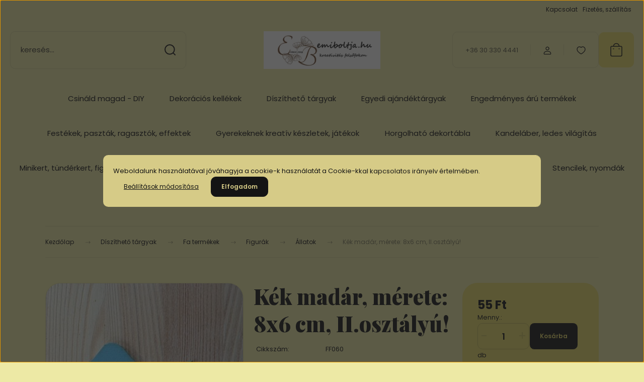

--- FILE ---
content_type: text/html; charset=UTF-8
request_url: https://www.emiboltja.hu/kek-madar-merete-8x6-cm-iiosztalyu-t700299
body_size: 40024
content:
<!DOCTYPE html>
<html lang="hu" dir="ltr">
<head>
    <title>Kék madár, mérete: 8x6 cm,  II.osztályú!</title>
    <meta charset="utf-8">
    <meta name="description" content="Kék madár, mérete: 8x6 cm,  II.osztályú! termékünk most 55 Ft-os áron elérhető. Vásároljon kényelmesen és biztonságosan webáruházunkból, akár percek alatt!">
    <meta name="robots" content="index, follow">
    <link rel="image_src" href="https://emiboltja.cdn.shoprenter.hu/custom/emiboltja/image/data/product/items/item_700299.jpg.webp?lastmod=1717405801.1715687199">
    <meta property="og:title" content="Kék madár, mérete: 8x6 cm,  II.osztályú!" />
    <meta property="og:type" content="product" />
    <meta property="og:url" content="https://www.emiboltja.hu/kek-madar-merete-8x6-cm-iiosztalyu-t700299" />
    <meta property="og:image" content="https://emiboltja.cdn.shoprenter.hu/custom/emiboltja/image/cache/w1719h900q100/product/items/item_700299.jpg.webp?lastmod=1717405801.1715687199" />
    <meta property="og:description" content="Lézervágott, kék színű  fa madárfigura. Festheted, ragaszthatod. Kihagyhatatlan alkotóeleme koszorúknak, kopogtatóknak, asztali kompozícióknak." />
    <link href="https://emiboltja.cdn.shoprenter.hu/custom/emiboltja/image/data/Logo/logo_1.png?lastmod=1717591269.1715687199" rel="icon" />
    <link href="https://emiboltja.cdn.shoprenter.hu/custom/emiboltja/image/data/Logo/logo_1.png?lastmod=1717591269.1715687199" rel="apple-touch-icon" />
    <base href="https://www.emiboltja.hu:443" />

    <meta name="viewport" content="width=device-width, initial-scale=1">
            <style>
            :root {

--global-color: #ebde6a;
--bs-body-bg: #ede9a5;
--highlight-color: #d6cb87;
--price-special-color: #A84747;

--corner_10: 10px;
--corner_30: calc(var(--corner_10) * 3);
--corner_50: calc(var(--corner_10) * 5);


    
                        --text-on-primary: rgb(20,20,20);
            --rgb-text-on-primary: 20,20,20;
                            --tick-on-primary: url("data:image/svg+xml,%3csvg xmlns='http://www.w3.org/2000/svg' viewBox='0 0 20 20'%3e%3cpath fill='none' stroke='%23141414' stroke-linecap='round' stroke-linejoin='round' stroke-width='3' d='m6 10 3 3 6-6'/%3e%3c/svg%3e");
                                        --select-arrow-on-primary: url("data:image/svg+xml,%3Csvg xmlns='http://www.w3.org/2000/svg' viewBox='0 0 16 16'%3E%3Cpath fill='none' opacity='0.5' stroke='%23141414' stroke-linecap='round' stroke-linejoin='round' stroke-width='2' d='m2 5 6 6 6-6'/%3E%3C/svg%3E");
                                        --radio-on-primary: url("data:image/svg+xml,%3Csvg xmlns='http://www.w3.org/2000/svg' viewBox='-4 -4 8 8'%3E%3Ccircle r='2' fill='%23141414'/%3E%3C/svg%3E");
                        
                        --text-on-body-bg: rgb(20,20,20);
            --rgb-text-on-body-bg: 20,20,20;
                            --tick-on-body-bg: url("data:image/svg+xml,%3csvg xmlns='http://www.w3.org/2000/svg' viewBox='0 0 20 20'%3e%3cpath fill='none' stroke='%23141414' stroke-linecap='round' stroke-linejoin='round' stroke-width='3' d='m6 10 3 3 6-6'/%3e%3c/svg%3e");
                                        --select-arrow-on-body-bg: url("data:image/svg+xml,%3Csvg xmlns='http://www.w3.org/2000/svg' viewBox='0 0 16 16'%3E%3Cpath fill='none' opacity='0.5' stroke='%23141414' stroke-linecap='round' stroke-linejoin='round' stroke-width='2' d='m2 5 6 6 6-6'/%3E%3C/svg%3E");
                                        --radio-on-body-bg: url("data:image/svg+xml,%3Csvg xmlns='http://www.w3.org/2000/svg' viewBox='-4 -4 8 8'%3E%3Ccircle r='2' fill='%23141414'/%3E%3C/svg%3E");
                        
                        --text-on-highlight: rgb(20,20,20);
            --rgb-text-on-highlight: 20,20,20;
                            --tick-on-highlight: url("data:image/svg+xml,%3csvg xmlns='http://www.w3.org/2000/svg' viewBox='0 0 20 20'%3e%3cpath fill='none' stroke='%23141414' stroke-linecap='round' stroke-linejoin='round' stroke-width='3' d='m6 10 3 3 6-6'/%3e%3c/svg%3e");
                                                
                        --text-on-price_special: rgb(255,255,255);
            --rgb-text-on-price_special: 255,255,255;
                                                
}        </style>
        <link rel="preconnect" href="https://fonts.gstatic.com" />
<link rel="preload" as="style" href="https://fonts.googleapis.com/css2?family=Playfair+Display:ital,wght@0,400..900;1,400..900&family=Poppins:ital,wght@0,400;0,600;0,700;1,400;1,600;1,700&display=swap" />
<link rel="stylesheet" href="https://fonts.googleapis.com/css2?family=Playfair+Display:ital,wght@0,400..900;1,400..900&family=Poppins:ital,wght@0,400;0,600;0,700;1,400;1,600;1,700&display=swap" media="print" onload="this.media='all'" />
<noscript>
    <link rel="stylesheet" href="https://fonts.googleapis.com/css2?family=Playfair+Display:ital,wght@0,400..900;1,400..900&family=Poppins:ital,wght@0,400;0,600;0,700;1,400;1,600;1,700&display=swap" />
</noscript>        <link rel="stylesheet" href="https://emiboltja.cdn.shoprenter.hu/catalog/view/theme/budapest_global/minified/template/assets/base.css?v=1750323653.1768781416.emiboltja">
        <link rel="stylesheet" href="https://emiboltja.cdn.shoprenter.hu/catalog/view/theme/budapest_global/minified/template/assets/component-slick.css?v=1711983033.1768781416.emiboltja">
        <link rel="stylesheet" href="https://emiboltja.cdn.shoprenter.hu/catalog/view/theme/budapest_global/minified/template/assets/product-card.css?v=1750323121.1768781416.emiboltja">
        <style>
            *,
            *::before,
            *::after {
                box-sizing: border-box;
            }

            h1, .h1 {
                font-weight: 900;
                font-size: 1.5625rem;
            }
            @media (min-width: 1200px) {
                h1, .h1 {
                    font-size: 2.625rem;
                }
            }
        </style>
                    <style>.edit-link {position: absolute;top: 0;right: 0;opacity: 0;width: 30px;height: 30px;font-size: 16px;color: #111111 !important;display: flex;justify-content: center;align-items: center;border: 1px solid rgba(0, 0, 0, 0.8);transition: none;background: rgba(255, 255, 255, 0.5);z-index: 1030;pointer-events: all;}.module-editable {position: relative;}.page-head-title:hover > .edit-link, .module-editable:hover > .edit-link, .product-card:hover .edit-link {opacity: 1;}.page-head-title:hover > .edit-link:hover, .module-editable:hover > .edit-link:hover, .product-card:hover .edit-link:hover {background: rgba(255, 255, 255, 1);}</style>
                                    
                <link href="https://www.emiboltja.hu/kek-madar-merete-8x6-cm-iiosztalyu-t700299" rel="canonical">
    

        <script>
        window.nonProductQuality = 100;
    </script>
    <script src="https://emiboltja.cdn.shoprenter.hu/catalog/view/javascript/vendor/jquery/3.7.1/js/jquery.min.js?v=1706895543"></script>

            <!-- Header JavaScript codes -->
            <link rel="preload" href="https://emiboltja.cdn.shoprenter.hu/web/compiled/js/base.js?v=1768402759" as="script" />
        <script src="https://emiboltja.cdn.shoprenter.hu/web/compiled/js/base.js?v=1768402759" defer></script>
                    <link rel="preload" href="https://emiboltja.cdn.shoprenter.hu/web/compiled/js/fragment_loader.js?v=1768402759" as="script" />
        <script src="https://emiboltja.cdn.shoprenter.hu/web/compiled/js/fragment_loader.js?v=1768402759" defer></script>
                    <link rel="preload" href="https://emiboltja.cdn.shoprenter.hu/web/compiled/js/nanobar.js?v=1768402759" as="script" />
        <script src="https://emiboltja.cdn.shoprenter.hu/web/compiled/js/nanobar.js?v=1768402759" defer></script>
                    <!-- Header jQuery onLoad scripts -->
    <script>var BASEURL='https://www.emiboltja.hu';Currency={"symbol_left":"","symbol_right":" Ft","decimal_place":0,"decimal_point":",","thousand_point":".","currency":"HUF","value":1};var ShopRenter=ShopRenter||{};ShopRenter.product={"id":62335,"sku":"FF060","currency":"HUF","unitName":"db","price":55,"name":"K\u00e9k mad\u00e1r, m\u00e9rete: 8x6 cm,  II.oszt\u00e1ly\u00fa!","brand":"","currentVariant":[],"parent":{"id":62335,"sku":"FF060","unitName":"db","price":55,"name":"K\u00e9k mad\u00e1r, m\u00e9rete: 8x6 cm,  II.oszt\u00e1ly\u00fa!"}};$(document).ready(function(){});window.addEventListener('load',function(){});</script><script src="https://emiboltja.cdn.shoprenter.hu/web/compiled/js/vue/manifest.bundle.js?v=1768402756"></script><script>var ShopRenter=ShopRenter||{};ShopRenter.onCartUpdate=function(callable){document.addEventListener('cartChanged',callable)};ShopRenter.onItemAdd=function(callable){document.addEventListener('AddToCart',callable)};ShopRenter.onItemDelete=function(callable){document.addEventListener('deleteCart',callable)};ShopRenter.onSearchResultViewed=function(callable){document.addEventListener('AuroraSearchResultViewed',callable)};ShopRenter.onSubscribedForNewsletter=function(callable){document.addEventListener('AuroraSubscribedForNewsletter',callable)};ShopRenter.onCheckoutInitiated=function(callable){document.addEventListener('AuroraCheckoutInitiated',callable)};ShopRenter.onCheckoutShippingInfoAdded=function(callable){document.addEventListener('AuroraCheckoutShippingInfoAdded',callable)};ShopRenter.onCheckoutPaymentInfoAdded=function(callable){document.addEventListener('AuroraCheckoutPaymentInfoAdded',callable)};ShopRenter.onCheckoutOrderConfirmed=function(callable){document.addEventListener('AuroraCheckoutOrderConfirmed',callable)};ShopRenter.onCheckoutOrderPaid=function(callable){document.addEventListener('AuroraOrderPaid',callable)};ShopRenter.onCheckoutOrderPaidUnsuccessful=function(callable){document.addEventListener('AuroraOrderPaidUnsuccessful',callable)};ShopRenter.onProductPageViewed=function(callable){document.addEventListener('AuroraProductPageViewed',callable)};ShopRenter.onMarketingConsentChanged=function(callable){document.addEventListener('AuroraMarketingConsentChanged',callable)};ShopRenter.onCustomerRegistered=function(callable){document.addEventListener('AuroraCustomerRegistered',callable)};ShopRenter.onCustomerLoggedIn=function(callable){document.addEventListener('AuroraCustomerLoggedIn',callable)};ShopRenter.onCustomerUpdated=function(callable){document.addEventListener('AuroraCustomerUpdated',callable)};ShopRenter.onCartPageViewed=function(callable){document.addEventListener('AuroraCartPageViewed',callable)};ShopRenter.customer={"userId":0,"userClientIP":"3.22.130.22","userGroupId":8,"customerGroupTaxMode":"gross","customerGroupPriceMode":"only_gross","email":"","phoneNumber":"","name":{"firstName":"","lastName":""}};ShopRenter.theme={"name":"budapest_global","family":"budapest","parent":""};ShopRenter.shop={"name":"emiboltja","locale":"hu","currency":{"code":"HUF","rate":1},"domain":"emiboltja.myshoprenter.hu"};ShopRenter.page={"route":"product\/product","queryString":"kek-madar-merete-8x6-cm-iiosztalyu-t700299"};ShopRenter.formSubmit=function(form,callback){callback();};let loadedAsyncScriptCount=0;function asyncScriptLoaded(position){loadedAsyncScriptCount++;if(position==='body'){if(document.querySelectorAll('.async-script-tag').length===loadedAsyncScriptCount){if(/complete|interactive|loaded/.test(document.readyState)){document.dispatchEvent(new CustomEvent('asyncScriptsLoaded',{}));}else{document.addEventListener('DOMContentLoaded',()=>{document.dispatchEvent(new CustomEvent('asyncScriptsLoaded',{}));});}}}}</script><script type="text/javascript"async class="async-script-tag"onload="asyncScriptLoaded('header')"src="https://api-one-conv-measure.heureka.group/shoprenter_app/ocm_js?shop_id=225427&domain=arukereso.hu"></script><script type="text/javascript"async class="async-script-tag"onload="asyncScriptLoaded('header')"src="https://onsite.optimonk.com/script.js?account=260527"></script><script type="text/javascript"src="https://emiboltja.cdn.shoprenter.hu/web/compiled/js/vue/customerEventDispatcher.bundle.js?v=1768402756"></script>                
            
            <script>window.dataLayer=window.dataLayer||[];function gtag(){dataLayer.push(arguments)};var ShopRenter=ShopRenter||{};ShopRenter.config=ShopRenter.config||{};ShopRenter.config.googleConsentModeDefaultValue="denied";</script>                        <script type="text/javascript" src="https://emiboltja.cdn.shoprenter.hu/web/compiled/js/vue/googleConsentMode.bundle.js?v=1768402756"></script>

            
            <!-- Google Tag Manager -->
<script>(function(w,d,s,l,i){w[l]=w[l]||[];w[l].push({'gtm.start':
new Date().getTime(),event:'gtm.js'});var f=d.getElementsByTagName(s)[0],
j=d.createElement(s),dl=l!='dataLayer'?'&l='+l:'';j.async=true;j.src=
'https://www.googletagmanager.com/gtm.js?id='+i+dl;f.parentNode.insertBefore(j,f);
})(window,document,'script','dataLayer','GTM-WJHQQMLK');</script>
<!-- End Google Tag Manager -->
            
            
                <!--Global site tag(gtag.js)--><script async src="https://www.googletagmanager.com/gtag/js?id=G-713LP0TKFB"></script><script>window.dataLayer=window.dataLayer||[];function gtag(){dataLayer.push(arguments);}
gtag('js',new Date());gtag('config','G-713LP0TKFB');gtag('config','AW-16720986094',{"allow_enhanced_conversions":true});</script>                                <script type="text/javascript" src="https://emiboltja.cdn.shoprenter.hu/web/compiled/js/vue/GA4EventSender.bundle.js?v=1768402756"></script>

    
    
</head>
<body id="body" class="page-body product-page-body budapest_global-body" role="document">
<script>ShopRenter.theme.breakpoints={'xs':0,'sm':576,'md':768,'lg':992,'xl':1200,'xxl':1400}</script><!--Google Tag Manager(noscript)--><noscript><iframe src="https://www.googletagmanager.com/ns.html?id=GTM-WJHQQMLK"
height="0"width="0"style="display:none;visibility:hidden"></iframe></noscript><!--End Google Tag Manager(noscript)--><div id="fb-root"></div><script>(function(d,s,id){var js,fjs=d.getElementsByTagName(s)[0];if(d.getElementById(id))return;js=d.createElement(s);js.id=id;js.src="//connect.facebook.net/hu_HU/sdk/xfbml.customerchat.js#xfbml=1&version=v2.12&autoLogAppEvents=1";fjs.parentNode.insertBefore(js,fjs);}(document,"script","facebook-jssdk"));</script>
                    

<!-- cached --><div class="nanobar-cookie-box nanobar position-fixed w-100 js-nanobar-first-login">
    <div class="container nanobar__container">
        <div class="row nanobar__container-row flex-column flex-sm-row align-items-center">
            <div class="nanobar__text col-12">
                                <div>Weboldalunk használatával jóváhagyja a cookie-k használatát a Cookie-kkal kapcsolatos irányelv értelmében.</div>
            </div>
            <div class="nanobar__buttons col-12">
                <button class="btn btn-link js-nanobar-settings-button">
                    Beállítások módosítása
                </button>
                <button class="btn btn-primary nanobar-btn js-nanobar-close-cookies" data-button-save-text="Beállítások mentése">
                    Elfogadom
                </button>
            </div>
        </div>
        <div class="nanobar__cookies js-nanobar-cookies flex-column flex-sm-row text-start" style="display: none;">
            <div class="form-check">
                <input class="form-check-input" type="checkbox" name="required_cookies" disabled checked />
                <label class="form-check-label">
                    Szükséges cookie-k
                    <div class="cookies-help-text">
                        Ezek a cookie-k segítenek abban, hogy a webáruház használható és működőképes legyen.
                    </div>
                </label>
            </div>
            <div class="form-check">
                <input id="marketing_cookies" class="form-check-input js-nanobar-marketing-cookies" type="checkbox" name="marketing_cookies"
                     checked />
                <label class="form-check-label" for="marketing_cookies" >
                    Marketing cookie-k
                    <div class="cookies-help-text">
                        Ezeket a cookie-k segítenek abban, hogy az Ön érdeklődési körének megfelelő reklámokat és termékeket jelenítsük meg a webáruházban.
                    </div>
                </label>
            </div>
        </div>
    </div>
</div>

<script>
    (function ($) {
        $(document).ready(function () {
            new AuroraNanobar.FirstLogNanobarCheckbox(jQuery('.js-nanobar-first-login'), 'modal');
        });
    })(jQuery);
</script>
<!-- /cached -->
<!-- cached --><div class="nanobar position-fixed js-nanobar-free-shipping">
    <div class="container nanobar__container d-flex align-items-center justify-content-between">
        <div class="nanobar-text" style="font-weight: bold;"></div>
        <button type="button" class="btn btn-primary js-nanobar-close" aria-label="Close">
            <span aria-hidden="true">&times;</span>
        </button>
    </div>
</div>

<script>$(document).ready(function(){document.nanobarInstance=new AuroraNanobar.FreeShippingNanobar($('.js-nanobar-free-shipping'),'modal','0','','1');});</script><!-- /cached -->
        
                    <div class="layout-wrapper">
                                                            <div id="section-header" class="section-wrapper ">
    
        
    <link rel="stylesheet" href="https://emiboltja.cdn.shoprenter.hu/catalog/view/theme/budapest_global/minified/template/assets/header.css?v=1726589168.1768781416.emiboltja">
    <div class="header">
        
        <div class="header-top d-none d-lg-flex">
            <div class="container-wide header-top-row">
                    <!-- cached -->
<ul class="list-unstyled headermenu-list">
                <li class="headermenu-list__item nav-item">
            <a
                href="https://www.emiboltja.hu/index.php?route=information/contact"
                target="_self"
                class="nav-link"
                title="Kapcsolat"
            >
                Kapcsolat
            </a>
                    </li>
            <li class="headermenu-list__item nav-item">
            <a
                href="https://www.emiboltja.hu/fizetes-szallitas-34"
                target="_self"
                class="nav-link"
                title="Fizetés, szállítás"
            >
                Fizetés, szállítás
            </a>
                    </li>
    </ul>

    <!-- /cached -->
                    
                    
            </div>
        </div>
        <div class="header-middle">
            <div class="container-wide header-middle-container">
                <div class="header-middle-row">
                                            <div id="js-mobile-navbar" class="d-flex d-lg-none">
                            <button id="js-hamburger-icon" class="d-flex-center btn btn-primary" aria-label="mobile menu">
                                <span class="hamburger-icon position-relative">
                                    <span class="hamburger-icon-line position-absolute line-1"></span>
                                    <span class="hamburger-icon-line position-absolute line-2"></span>
                                    <span class="hamburger-icon-line position-absolute line-3"></span>
                                </span>
                            </button>
                        </div>
                                            <div class="header-navbar-search">
                                                            <div class="dropdown search-module d-flex header-navbar-top-right-item">
                                    <div class="input-group">
                                        <input class="search-module__input form-control form-control-lg disableAutocomplete" type="text" placeholder="keresés..." value=""
                                               id="filter_keyword"
                                               onclick="this.value=(this.value==this.defaultValue)?'':this.value;"/>
                                        <span class="search-button-append d-flex position-absolute h-100">
                                            <button class="btn" type="button" onclick="moduleSearch();" aria-label="Keresés">
                                                <svg xmlns="http://www.w3.org/2000/svg" width="22" height="22" viewBox="0 0 22 22" fill="none">
    <path d="M21 21L16.9375 16.9375M10.3338 19.6675C5.17875 19.6675 1 15.4888 1 10.3338C1 5.17875 5.17875 1 10.3338 1C15.4888 1 19.6675 5.17875 19.6675 10.3338C19.6675 15.4888 15.4888 19.6675 10.3338 19.6675Z" stroke="currentColor" stroke-width="2" stroke-linecap="round" stroke-linejoin="round"/>
</svg>
                                            </button>
                                        </span>
                                    </div>
                                    <input type="hidden" id="filter_description" value="0"/>
                                    <input type="hidden" id="search_shopname" value="emiboltja"/>
                                    <div id="results" class="dropdown-menu search-results"></div>
                                </div>
                                                    </div>


                        <a href="/" class="header-logo" title="Kezdőlap">
                                                            <img
    src='https://emiboltja.cdn.shoprenter.hu/custom/emiboltja/image/cache/w330h85q100/Logo/alap_4_660_2214.png.webp?lastmod=0.1715687199'

    
            width="330"
    
            height="85"
    
            class="header-logo-img"
    
    
    alt="emiboltja"

    
    />

                                                    </a>


                    <div class="header-middle-right">
                        <div class="header-middle-right-wrapper d-flex align-items-center">
                                                    <a class="header-middle__phone d-none d-lg-block position-relative" href="tel:+36 30 330 4441">+36 30 330 4441</a>
                                                                                                            <div id="header-middle-login" class="header-middle-right-box d-none d-lg-flex position-relative">
                                    <ul class="list-unstyled login-list">
                                                                                    <li class="nav-item">
                                                <a class="nav-link header-middle-right-box-link" href="index.php?route=account/login" title="Belépés / Regisztráció">
                                                    <span class="header-user-icon">
                                                        <svg xmlns="http://www.w3.org/2000/svg" width="19" height="20" viewBox="0 0 19 20" fill="none">
    <path fill-rule="evenodd" clip-rule="evenodd" d="M11.9749 2.52513C13.3417 3.89197 13.3417 6.10804 11.9749 7.47488C10.6081 8.84172 8.39199 8.84172 7.02515 7.47488C5.65831 6.10804 5.65831 3.89197 7.02515 2.52513C8.39199 1.15829 10.6081 1.15829 11.9749 2.52513Z" stroke="currentColor" stroke-width="1.5" stroke-linecap="round" stroke-linejoin="round"/>
    <path fill-rule="evenodd" clip-rule="evenodd" d="M1.5 16.5V17.5C1.5 18.052 1.948 18.5 2.5 18.5H16.5C17.052 18.5 17.5 18.052 17.5 17.5V16.5C17.5 13.474 13.548 11.508 9.5 11.508C5.452 11.508 1.5 13.474 1.5 16.5Z" stroke="currentColor" stroke-width="1.5" stroke-linecap="round" stroke-linejoin="round"/>
</svg>
                                                    </span>
                                                </a>
                                            </li>
                                                                            </ul>
                                </div>
                                                    
                                                        <div id="header-middle-wishlist" class="header-middle-right-box d-none d-lg-flex position-relative">
                                <hx:include src="/_fragment?_path=_format%3Dhtml%26_locale%3Den%26_controller%3Dmodule%252Fwishlist&amp;_hash=B9kJEzWwpTQA6WIiaYGC8fQwqwBDzG9jlO%2BWIpwn3xc%3D"></hx:include>
                            </div>
                                                </div>
                        <div id="js-cart" class="header-middle-right-box position-relative">
                            <hx:include src="/_fragment?_path=_format%3Dhtml%26_locale%3Den%26_controller%3Dmodule%252Fcart&amp;_hash=FS3TOwBDsgckMNJ3Da1f6%2BvJ5nwQaUcHvL849zqmp08%3D"></hx:include>
                        </div>
                    </div>
                </div>
            </div>
        </div>
        <div class="header-bottom d-none d-lg-block">
            <div class="container-wide">
                    <div id="module_category_wrapper" class="module-category-wrapper">
        <div
            id="category"
            class="module content-module header-position category-module">
                        <div class="module-body">
                            <div id="category-nav">
            


<ul class="list-unstyled category category-menu sf-menu sf-horizontal cached">
    <li id="cat_4113" class="nav-item item category-list module-list even">
    <a href="https://www.emiboltja.hu/csinald-magad-4113" class="nav-link">
                Csináld magad - DIY
    </a>
    </li><li id="cat_3874" class="nav-item item category-list module-list parent odd">
    <a href="https://www.emiboltja.hu/dekoracios-kellekek-k154095" class="nav-link">
                Dekorációs kellékek
    </a>
            <ul class="list-unstyled flex-column children"><li id="cat_3898" class="nav-item item category-list module-list even">
    <a href="https://www.emiboltja.hu/dekoracios-kellekek-k154095/allvanyok-disztartok-kalitkak-k156594" class="nav-link">
                Állványok, dísztartók, kalitkák
    </a>
    </li><li id="cat_3661" class="nav-item item category-list module-list parent odd">
    <a href="https://www.emiboltja.hu/dekoracios-kellekek-k154095/csipkek-szalagok-bojtok-zsinorok-k121198" class="nav-link">
                Csipkék, szalagok, bojtok, zsinórok
    </a>
            <ul class="list-unstyled flex-column children"><li id="cat_3877" class="nav-item item category-list module-list even">
    <a href="https://www.emiboltja.hu/dekoracios-kellekek-k154095/csipkek-szalagok-bojtok-zsinorok-k121198/3-9-mm-es-szalagok-k154276" class="nav-link">
                3-9 mm-es szalagok
    </a>
    </li><li id="cat_3880" class="nav-item item category-list module-list odd">
    <a href="https://www.emiboltja.hu/dekoracios-kellekek-k154095/csipkek-szalagok-bojtok-zsinorok-k121198/10-19-mm-es-szalagok-k154277" class="nav-link">
                10-19 mm-es szalagok
    </a>
    </li><li id="cat_3883" class="nav-item item category-list module-list even">
    <a href="https://www.emiboltja.hu/dekoracios-kellekek-k154095/csipkek-szalagok-bojtok-zsinorok-k121198/20-70-mm-es-szalagok-k154278" class="nav-link">
                20-70 mm-es szalagok
    </a>
    </li><li id="cat_4048" class="nav-item item category-list module-list odd">
    <a href="https://www.emiboltja.hu/dekoracios-kellekek-k154095/csipkek-szalagok-bojtok-zsinorok-k121198/vintage-szalagok-4048" class="nav-link">
                Vintage szalagok
    </a>
    </li><li id="cat_3889" class="nav-item item category-list module-list even">
    <a href="https://www.emiboltja.hu/dekoracios-kellekek-k154095/csipkek-szalagok-bojtok-zsinorok-k121198/csipkek-k154280" class="nav-link">
                Csipkék
    </a>
    </li><li id="cat_3886" class="nav-item item category-list module-list odd">
    <a href="https://www.emiboltja.hu/dekoracios-kellekek-k154095/csipkek-szalagok-bojtok-zsinorok-k121198/bojtok-masnik-jutalap-zsinorok-k154279" class="nav-link">
                Bojtok, masnik, jutalap, zsinórok
    </a>
    </li><li id="cat_3949" class="nav-item item category-list module-list even">
    <a href="https://www.emiboltja.hu/dekoracios-kellekek-k154095/csipkek-szalagok-bojtok-zsinorok-k121198/szatenrozsak-viragfejek-k169494" class="nav-link">
                Szaténrózsák, virágfejek
    </a>
    </li></ul>
    </li><li id="cat_3634" class="nav-item item category-list module-list even">
    <a href="https://www.emiboltja.hu/dekoracios-kellekek-k154095/ecsetek-eszkozok-k118812" class="nav-link">
                Ecsetek, eszközök
    </a>
    </li><li id="cat_3712" class="nav-item item category-list module-list parent odd">
    <a href="https://www.emiboltja.hu/dekoracios-kellekek-k154095/egyeb-diszitoelemek-kellekek-k128518" class="nav-link">
                Egyéb díszítőelemek, kellékek
    </a>
            <ul class="list-unstyled flex-column children"><li id="cat_3844" class="nav-item item category-list module-list even">
    <a href="https://www.emiboltja.hu/dekoracios-kellekek-k154095/egyeb-diszitoelemek-kellekek-k128518/csigak-kavicsok-oraszerkezet-egyebek-k152663" class="nav-link">
                Csigák, kavicsok, óraszerkezet, egyebek
    </a>
    </li><li id="cat_4036" class="nav-item item category-list module-list odd">
    <a href="https://www.emiboltja.hu/dekoracios-kellekek-k154095/egyeb-diszitoelemek-kellekek-k128518/dekorgumik-4036" class="nav-link">
                Dekorgumi, filc
    </a>
    </li><li id="cat_3841" class="nav-item item category-list module-list even">
    <a href="https://www.emiboltja.hu/dekoracios-kellekek-k154095/egyeb-diszitoelemek-kellekek-k128518/gyongyok-strasszok-karikak-glitterpor-k152662" class="nav-link">
                Gyöngyök, strasszok, karikák, glitterpor
    </a>
    </li><li id="cat_4073" class="nav-item item category-list module-list odd">
    <a href="https://www.emiboltja.hu/dekoracios-kellekek-k154095/egyeb-diszitoelemek-kellekek-k128518/magnesek-magnesfestekek-4073" class="nav-link">
                Mágnesek, mágnesfestékek
    </a>
    </li><li id="cat_3946" class="nav-item item category-list module-list even">
    <a href="https://www.emiboltja.hu/dekoracios-kellekek-k154095/egyeb-diszitoelemek-kellekek-k128518/pomponok-k165334" class="nav-link">
                Pomponok, zsenilia- és lurex szálak, gombok
    </a>
    </li><li id="cat_3838" class="nav-item item category-list module-list odd">
    <a href="https://www.emiboltja.hu/dekoracios-kellekek-k154095/egyeb-diszitoelemek-kellekek-k128518/szilikon-mugyanta-diszitoelemek-k152661" class="nav-link">
                Szilikon, műgyanta díszítőelemek
    </a>
    </li></ul>
    </li><li id="cat_3868" class="nav-item item category-list module-list parent even">
    <a href="https://www.emiboltja.hu/dekoracios-kellekek-k154095/fem-mua-diszitoelemek-kellekek-k154093" class="nav-link">
                Fém, műa. díszítőelemek, kellékek
    </a>
            <ul class="list-unstyled flex-column children"><li id="cat_3529" class="nav-item item category-list module-list even">
    <a href="https://www.emiboltja.hu/dekoracios-kellekek-k154095/fem-mua-diszitoelemek-kellekek-k154093/fem-diszitoelemek-k117998" class="nav-link">
                Fém díszítőelemek
    </a>
    </li><li id="cat_3778" class="nav-item item category-list module-list odd">
    <a href="https://www.emiboltja.hu/dekoracios-kellekek-k154095/fem-mua-diszitoelemek-kellekek-k154093/fem-mua-fogantyuk-zsanerok-csavarok-k139539" class="nav-link">
                Fém, műa. fogantyúk, zsanérok, csavarok
    </a>
    </li></ul>
    </li><li id="cat_4093" class="nav-item item category-list module-list odd">
    <a href="https://www.emiboltja.hu/dekoracios-kellekek-k154095/gyertyak-4093" class="nav-link">
                Gyertyák
    </a>
    </li><li id="cat_4047" class="nav-item item category-list module-list even">
    <a href="https://www.emiboltja.hu/dekoracios-kellekek-k154095/gyurmak-ontoporok-glitterek-4047" class="nav-link">
                Gyurmák, öntőporok, ragasztórudak, ragasztópisztolyok
    </a>
    </li><li id="cat_3748" class="nav-item item category-list module-list odd">
    <a href="https://www.emiboltja.hu/dekoracios-kellekek-k154095/kaspok-viragtartok-k134370" class="nav-link">
                Kaspók, virágtartók
    </a>
    </li><li id="cat_3781" class="nav-item item category-list module-list even">
    <a href="https://www.emiboltja.hu/dekoracios-kellekek-k154095/koszorualapok-k141025" class="nav-link">
                Koszorúalapok
    </a>
    </li><li id="cat_3658" class="nav-item item category-list module-list parent odd">
    <a href="https://www.emiboltja.hu/dekoracios-kellekek-k154095/matricak-transzferek-ontapados-papirok-k121195" class="nav-link">
                Matricák, transzferek, öntapadós papírok
    </a>
            <ul class="list-unstyled flex-column children"><li id="cat_3739" class="nav-item item category-list module-list even">
    <a href="https://www.emiboltja.hu/dekoracios-kellekek-k154095/matricak-transzferek-ontapados-papirok-k121195/cadence-transzferek-matricak-k131689" class="nav-link">
                Cadence transzferek, matricák
    </a>
    </li><li id="cat_3742" class="nav-item item category-list module-list odd">
    <a href="https://www.emiboltja.hu/dekoracios-kellekek-k154095/matricak-transzferek-ontapados-papirok-k121195/rayher-pentart-transzferek-matricak-k131690" class="nav-link">
                Rayher, Pentart transzferek, matricák
    </a>
    </li></ul>
    </li><li id="cat_3760" class="nav-item item category-list module-list parent even">
    <a href="https://www.emiboltja.hu/dekoracios-kellekek-k154095/selyem-muanyagviragok-zoldek-termesek-k134446" class="nav-link">
                Selyem- műanyagvirágok, zöldek, termések
    </a>
            <ul class="list-unstyled flex-column children"><li id="cat_3793" class="nav-item item category-list module-list even">
    <a href="https://www.emiboltja.hu/dekoracios-kellekek-k154095/selyem-muanyagviragok-zoldek-termesek-k134446/gyumolcsok-termesek-bogyok-k146106" class="nav-link">
                Gyümölcsök, termések, bogyók
    </a>
    </li><li id="cat_3790" class="nav-item item category-list module-list odd">
    <a href="https://www.emiboltja.hu/dekoracios-kellekek-k154095/selyem-muanyagviragok-zoldek-termesek-k134446/viragok-k146105" class="nav-link">
                Virágok
    </a>
    </li><li id="cat_3787" class="nav-item item category-list module-list even">
    <a href="https://www.emiboltja.hu/dekoracios-kellekek-k154095/selyem-muanyagviragok-zoldek-termesek-k134446/zoldek-mohak-levelek-k146104" class="nav-link">
                Zöldek, mohák, levelek
    </a>
    </li></ul>
    </li></ul>
    </li><li id="cat_3862" class="nav-item item category-list module-list parent even">
    <a href="https://www.emiboltja.hu/diszitheto-targyak-k154091" class="nav-link">
                Díszíthető tárgyak
    </a>
            <ul class="list-unstyled flex-column children"><li id="cat_3391" class="nav-item item category-list module-list parent even">
    <a href="https://www.emiboltja.hu/diszitheto-targyak-k154091/fa-termekek-k116322" class="nav-link">
                Fa termékek
    </a>
            <ul class="list-unstyled flex-column children"><li id="cat_3400" class="nav-item item category-list module-list even">
    <a href="https://www.emiboltja.hu/diszitheto-targyak-k154091/fa-termekek-k116322/dobozok-tarolok-mecsestartok-k116328" class="nav-link">
                Dobozok, tárolók, mécsestartók
    </a>
    </li><li id="cat_3424" class="nav-item item category-list module-list odd">
    <a href="https://www.emiboltja.hu/diszitheto-targyak-k154091/fa-termekek-k116322/egyeb-fa-termekek-k117035" class="nav-link">
                Egyéb fa termékek
    </a>
    </li><li id="cat_3412" class="nav-item item category-list module-list even">
    <a href="https://www.emiboltja.hu/diszitheto-targyak-k154091/fa-termekek-k116322/feliratok-k116497" class="nav-link">
                Feliratok
    </a>
    </li><li id="cat_3406" class="nav-item item category-list module-list parent odd">
    <a href="https://www.emiboltja.hu/diszitheto-targyak-k154091/fa-termekek-k116322/figurak-k116330" class="nav-link">
                Figurák
    </a>
            <ul class="list-unstyled flex-column children"><li id="cat_3430" class="nav-item item category-list module-list even">
    <a href="https://www.emiboltja.hu/diszitheto-targyak-k154091/fa-termekek-k116322/figurak-k116330/allatok-k117055" class="nav-link">
                Állatok
    </a>
    </li><li id="cat_3439" class="nav-item item category-list module-list odd">
    <a href="https://www.emiboltja.hu/diszitheto-targyak-k154091/fa-termekek-k116322/figurak-k116330/csillag-hold-nap-k117058" class="nav-link">
                Csillag, hold, nap
    </a>
    </li><li id="cat_3445" class="nav-item item category-list module-list even">
    <a href="https://www.emiboltja.hu/diszitheto-targyak-k154091/fa-termekek-k116322/figurak-k116330/egyeb-k117061" class="nav-link">
                Egyéb
    </a>
    </li><li id="cat_3442" class="nav-item item category-list module-list odd">
    <a href="https://www.emiboltja.hu/diszitheto-targyak-k154091/fa-termekek-k116322/figurak-k116330/epultek-keritesek-lampasok-k117060" class="nav-link">
                Épültek, kerítések, lámpások
    </a>
    </li><li id="cat_3694" class="nav-item item category-list module-list even">
    <a href="https://www.emiboltja.hu/diszitheto-targyak-k154091/fa-termekek-k116322/figurak-k116330/gyerekek-ember-es-manofigurak-k122269" class="nav-link">
                Gyerekek, ember és manófigurák
    </a>
    </li><li id="cat_3436" class="nav-item item category-list module-list odd">
    <a href="https://www.emiboltja.hu/diszitheto-targyak-k154091/fa-termekek-k116322/figurak-k116330/hangszerek-hangjegyek-k117057" class="nav-link">
                Hangszerek, hangjegyek
    </a>
    </li><li id="cat_3433" class="nav-item item category-list module-list even">
    <a href="https://www.emiboltja.hu/diszitheto-targyak-k154091/fa-termekek-k116322/figurak-k116330/jarmuvek-k117056" class="nav-link">
                Járművek
    </a>
    </li><li id="cat_3478" class="nav-item item category-list module-list odd">
    <a href="https://www.emiboltja.hu/diszitheto-targyak-k154091/fa-termekek-k116322/figurak-k116330/novenyek-viragok-k117354" class="nav-link">
                Növények, virágok
    </a>
    </li><li id="cat_3427" class="nav-item item category-list module-list even">
    <a href="https://www.emiboltja.hu/diszitheto-targyak-k154091/fa-termekek-k116322/figurak-k116330/temacsomagok-k117054" class="nav-link">
                Témacsomagok
    </a>
    </li><li id="cat_3625" class="nav-item item category-list module-list odd">
    <a href="https://www.emiboltja.hu/diszitheto-targyak-k154091/fa-termekek-k116322/figurak-k116330/tenger-k118386" class="nav-link">
                Tenger
    </a>
    </li></ul>
    </li><li id="cat_3421" class="nav-item item category-list module-list even">
    <a href="https://www.emiboltja.hu/diszitheto-targyak-k154091/fa-termekek-k116322/keretek-k117034" class="nav-link">
                Keretek
    </a>
    </li><li id="cat_3817" class="nav-item item category-list module-list odd">
    <a href="https://www.emiboltja.hu/diszitheto-targyak-k154091/fa-termekek-k116322/oralapok-k150944" class="nav-link">
                Óralapok
    </a>
    </li><li id="cat_3688" class="nav-item item category-list module-list even">
    <a href="https://www.emiboltja.hu/diszitheto-targyak-k154091/fa-termekek-k116322/papirzsepi-tartok-k122116" class="nav-link">
                Papírzsepi tartók
    </a>
    </li><li id="cat_3418" class="nav-item item category-list module-list odd">
    <a href="https://www.emiboltja.hu/diszitheto-targyak-k154091/fa-termekek-k116322/szivek-k117033" class="nav-link">
                Szívek
    </a>
    </li><li id="cat_3403" class="nav-item item category-list module-list parent even">
    <a href="https://www.emiboltja.hu/diszitheto-targyak-k154091/fa-termekek-k116322/tablak-lapok-k116329" class="nav-link">
                Táblák, lapok
    </a>
            <ul class="list-unstyled flex-column children"><li id="cat_3457" class="nav-item item category-list module-list even">
    <a href="https://www.emiboltja.hu/diszitheto-targyak-k154091/fa-termekek-k116322/tablak-lapok-k116329/egyeb-k117065" class="nav-link">
                Egyéb
    </a>
    </li><li id="cat_3451" class="nav-item item category-list module-list odd">
    <a href="https://www.emiboltja.hu/diszitheto-targyak-k154091/fa-termekek-k116322/tablak-lapok-k116329/ovalis-kor-k117063" class="nav-link">
                Ovális, kör
    </a>
    </li><li id="cat_3448" class="nav-item item category-list module-list even">
    <a href="https://www.emiboltja.hu/diszitheto-targyak-k154091/fa-termekek-k116322/tablak-lapok-k116329/szogletes-k117062" class="nav-link">
                Szögletes
    </a>
    </li><li id="cat_3454" class="nav-item item category-list module-list odd">
    <a href="https://www.emiboltja.hu/diszitheto-targyak-k154091/fa-termekek-k116322/tablak-lapok-k116329/vagodeszka-k117064" class="nav-link">
                Vágódeszka
    </a>
    </li></ul>
    </li><li id="cat_3481" class="nav-item item category-list module-list odd">
    <a href="https://www.emiboltja.hu/diszitheto-targyak-k154091/fa-termekek-k116322/viragok-k117412" class="nav-link">
                Virágok
    </a>
    </li></ul>
    </li><li id="cat_3736" class="nav-item item category-list module-list odd">
    <a href="https://www.emiboltja.hu/diszitheto-targyak-k154091/feliratos-fatablak-k131547" class="nav-link">
                Feliratos fatáblák
    </a>
    </li><li id="cat_3415" class="nav-item item category-list module-list even">
    <a href="https://www.emiboltja.hu/diszitheto-targyak-k154091/mdf-termekek-k117031" class="nav-link">
                MDF termékek
    </a>
    </li><li id="cat_3709" class="nav-item item category-list module-list odd">
    <a href="https://www.emiboltja.hu/diszitheto-targyak-k154091/papir-gipsz-es-egyeb-termekek-k128516" class="nav-link">
                Papír, gipsz és egyéb termékek
    </a>
    </li><li id="cat_3676" class="nav-item item category-list module-list parent even">
    <a href="https://www.emiboltja.hu/diszitheto-targyak-k154091/polisztirolakriluvegmuanyag-termekek-k121708" class="nav-link">
                Polisztirol,akril,üveg,műanyag termékek
    </a>
            <ul class="list-unstyled flex-column children"><li id="cat_4031" class="nav-item item category-list module-list even">
    <a href="https://www.emiboltja.hu/diszitheto-targyak-k154091/polisztirolakriluvegmuanyag-termekek-k121708/akril-alapok-4031" class="nav-link">
                Akril, üveg alapok
    </a>
    </li><li id="cat_4029" class="nav-item item category-list module-list odd">
    <a href="https://www.emiboltja.hu/diszitheto-targyak-k154091/polisztirolakriluvegmuanyag-termekek-k121708/feher-muanyag-alapok-4029" class="nav-link">
                Fehér műanyag karácsonyfadísz alapok
    </a>
    </li><li id="cat_4034" class="nav-item item category-list module-list even">
    <a href="https://www.emiboltja.hu/diszitheto-targyak-k154091/polisztirolakriluvegmuanyag-termekek-k121708/hungarocell-polisztirol-alapok-4034" class="nav-link">
                Hungarocell (polisztirol) alapok
    </a>
    </li></ul>
    </li><li id="cat_4083" class="nav-item item category-list module-list odd">
    <a href="https://www.emiboltja.hu/diszitheto-targyak-k154091/talcak-4083" class="nav-link">
                Tálcák
    </a>
    </li><li id="cat_3763" class="nav-item item category-list module-list even">
    <a href="https://www.emiboltja.hu/diszitheto-targyak-k154091/textil-termekek-k134660" class="nav-link">
                Textil termékek
    </a>
    </li><li id="cat_3667" class="nav-item item category-list module-list odd">
    <a href="https://www.emiboltja.hu/diszitheto-targyak-k154091/uveg-porcelan-termekek-k121202" class="nav-link">
                Üveg, porcelán termékek
    </a>
    </li></ul>
    </li><li id="cat_3397" class="nav-item item category-list module-list parent odd">
    <a href="https://www.emiboltja.hu/egyedi-kezzel-keszitett-termekek-k116327" class="nav-link">
                Egyedi ajándéktárgyak
    </a>
            <ul class="list-unstyled flex-column children"><li id="cat_3976" class="nav-item item category-list module-list even">
    <a href="https://www.emiboltja.hu/egyedi-kezzel-keszitett-termekek-k116327/dobozok-tarolok-k174096" class="nav-link">
                Dobozok, tárolók
    </a>
    </li><li id="cat_3985" class="nav-item item category-list module-list odd">
    <a href="https://www.emiboltja.hu/egyedi-kezzel-keszitett-termekek-k116327/husvet-k174099" class="nav-link">
                Húsvét
    </a>
    </li><li id="cat_3901" class="nav-item item category-list module-list even">
    <a href="https://www.emiboltja.hu/egyedi-kezzel-keszitett-termekek-k116327/karacsonyi-termekek-k159839" class="nav-link">
                Karácsonyi termékek
    </a>
    </li><li id="cat_4012" class="nav-item item category-list module-list odd">
    <a href="https://www.emiboltja.hu/egyedi-kezzel-keszitett-termekek-k116327/koszoruk-k177891" class="nav-link">
                Koszorúk
    </a>
    </li><li id="cat_3982" class="nav-item item category-list module-list even">
    <a href="https://www.emiboltja.hu/egyedi-kezzel-keszitett-termekek-k116327/minden-mas-k174098" class="nav-link">
                Minden más
    </a>
    </li><li id="cat_4041" class="nav-item item category-list module-list odd">
    <a href="https://www.emiboltja.hu/egyedi-kezzel-keszitett-termekek-k116327/oszi-ajandekok-dekoraciok-4041" class="nav-link">
                Őszi ajándékok, dekorációk
    </a>
    </li><li id="cat_3979" class="nav-item item category-list module-list even">
    <a href="https://www.emiboltja.hu/egyedi-kezzel-keszitett-termekek-k116327/tablak-kopogtatok-kepek-k174097" class="nav-link">
                Táblák, kopogtatók, képek
    </a>
    </li><li id="cat_4085" class="nav-item item category-list module-list odd">
    <a href="https://www.emiboltja.hu/egyedi-kezzel-keszitett-termekek-k116327/tolltartok-telefontartok-4085" class="nav-link">
                Tolltartók, telefontartók
    </a>
    </li></ul>
    </li><li id="cat_3892" class="nav-item item category-list module-list parent even">
    <a href="https://www.emiboltja.hu/engedmenyes-aru-termekek-k155047" class="nav-link">
                Engedményes árú termékek
    </a>
            <ul class="list-unstyled flex-column children"><li id="cat_4039" class="nav-item item category-list module-list even">
    <a href="https://www.emiboltja.hu/engedmenyes-aru-termekek-k155047/kifuto-termekek-4039" class="nav-link">
                Kifutó termékek
    </a>
    </li><li id="cat_4130" class="nav-item item category-list module-list odd">
    <a href="https://www.emiboltja.hu/engedmenyes-aru-termekek-k155047/szepseghibas-termekek-4130" class="nav-link">
                Szépséghibás termékek
    </a>
    </li></ul>
    </li><li id="cat_3697" class="nav-item item category-list module-list parent odd">
    <a href="https://www.emiboltja.hu/festekek-pasztak-ragasztok-effektek-k123721" class="nav-link">
                Festékek, paszták, ragasztók, effektek
    </a>
            <ul class="list-unstyled flex-column children"><li id="cat_3796" class="nav-item item category-list module-list parent even">
    <a href="https://www.emiboltja.hu/festekek-pasztak-ragasztok-effektek-k123721/cadence-termekek-k148165" class="nav-link">
                Cadence termékek
    </a>
            <ul class="list-unstyled flex-column children"><li id="cat_3628" class="nav-item item category-list module-list parent even">
    <a href="https://www.emiboltja.hu/festekek-pasztak-ragasztok-effektek-k123721/cadence-termekek-k148165/akril-festek-alapozo-k118555" class="nav-link">
                Akril festék, alapozó
    </a>
            <ul class="list-unstyled flex-column children"><li id="cat_3928" class="nav-item item category-list module-list even">
    <a href="https://www.emiboltja.hu/festekek-pasztak-ragasztok-effektek-k123721/cadence-termekek-k148165/akril-festek-alapozo-k118555/120-ml-es-festekek-k162925" class="nav-link">
                120 ml-es festékek
    </a>
    </li><li id="cat_3925" class="nav-item item category-list module-list odd">
    <a href="https://www.emiboltja.hu/festekek-pasztak-ragasztok-effektek-k123721/cadence-termekek-k148165/akril-festek-alapozo-k118555/25-ml-es-festekek-k162924" class="nav-link">
                25 ml-es festékek
    </a>
    </li><li id="cat_3931" class="nav-item item category-list module-list even">
    <a href="https://www.emiboltja.hu/festekek-pasztak-ragasztok-effektek-k123721/cadence-termekek-k148165/akril-festek-alapozo-k118555/500-ml-es-festekek-k162926" class="nav-link">
                500 ml-es festékek
    </a>
    </li><li id="cat_4015" class="nav-item item category-list module-list odd">
    <a href="https://www.emiboltja.hu/festekek-pasztak-ragasztok-effektek-k123721/cadence-termekek-k148165/akril-festek-alapozo-k118555/70-ml-es-festekek-k177959" class="nav-link">
                70 ml-es festékek
    </a>
    </li></ul>
    </li><li id="cat_3934" class="nav-item item category-list module-list odd">
    <a href="https://www.emiboltja.hu/festekek-pasztak-ragasztok-effektek-k123721/cadence-termekek-k148165/alapozok-k162927" class="nav-link">
                Alapozók
    </a>
    </li><li id="cat_3769" class="nav-item item category-list module-list even">
    <a href="https://www.emiboltja.hu/festekek-pasztak-ragasztok-effektek-k123721/cadence-termekek-k148165/antikolas-k135402" class="nav-link">
                Antikolás
    </a>
    </li><li id="cat_3802" class="nav-item item category-list module-list odd">
    <a href="https://www.emiboltja.hu/festekek-pasztak-ragasztok-effektek-k123721/cadence-termekek-k148165/finger-wax-ok-k148167" class="nav-link">
                Finger wax-ok
    </a>
    </li><li id="cat_3775" class="nav-item item category-list module-list even">
    <a href="https://www.emiboltja.hu/festekek-pasztak-ragasztok-effektek-k123721/cadence-termekek-k148165/konturozok-k136900" class="nav-link">
                Kontúrozók
    </a>
    </li><li id="cat_3799" class="nav-item item category-list module-list odd">
    <a href="https://www.emiboltja.hu/festekek-pasztak-ragasztok-effektek-k123721/cadence-termekek-k148165/metal-festekek-k148166" class="nav-link">
                Metál festékek
    </a>
    </li><li id="cat_3631" class="nav-item item category-list module-list even">
    <a href="https://www.emiboltja.hu/festekek-pasztak-ragasztok-effektek-k123721/cadence-termekek-k148165/pasztak-effektek-k118556" class="nav-link">
                Paszták, effektek
    </a>
    </li><li id="cat_3805" class="nav-item item category-list module-list odd">
    <a href="https://www.emiboltja.hu/festekek-pasztak-ragasztok-effektek-k123721/cadence-termekek-k148165/ragasztok-repesztok-lakkok-k148168" class="nav-link">
                Ragasztók, repesztők, lakkok
    </a>
    </li></ul>
    </li><li id="cat_3904" class="nav-item item category-list module-list odd">
    <a href="https://www.emiboltja.hu/festekek-pasztak-ragasztok-effektek-k123721/egyeb-gyartok-festekei-k161484" class="nav-link">
                Egyéb gyártók festékei
    </a>
    </li><li id="cat_4021" class="nav-item item category-list module-list even">
    <a href="https://www.emiboltja.hu/festekek-pasztak-ragasztok-effektek-k123721/egyeb-gyartok-ragasztoi-lakkjai-k178989" class="nav-link">
                Egyéb gyártók ragasztói, lakkjai
    </a>
    </li><li id="cat_3766" class="nav-item item category-list module-list odd">
    <a href="https://www.emiboltja.hu/festekek-pasztak-ragasztok-effektek-k123721/foliak-pelyhek-szorogyongyok-k135202" class="nav-link">
                Fóliák, pelyhek, szórógyöngyök
    </a>
    </li><li id="cat_3847" class="nav-item item category-list module-list even">
    <a href="https://www.emiboltja.hu/festekek-pasztak-ragasztok-effektek-k123721/formaonto-rendszerek-k153675" class="nav-link">
                Formaöntő rendszerek
    </a>
    </li><li id="cat_3523" class="nav-item item category-list module-list parent odd">
    <a href="https://www.emiboltja.hu/festekek-pasztak-ragasztok-effektek-k123721/pentart-rayher-termekek-k117994" class="nav-link">
                Pentart, Rayher termékek
    </a>
            <ul class="list-unstyled flex-column children"><li id="cat_3826" class="nav-item item category-list module-list even">
    <a href="https://www.emiboltja.hu/festekek-pasztak-ragasztok-effektek-k123721/pentart-rayher-termekek-k117994/antikolok-k151334" class="nav-link">
                Antikolók
    </a>
    </li><li id="cat_4070" class="nav-item item category-list module-list odd">
    <a href="https://www.emiboltja.hu/festekek-pasztak-ragasztok-effektek-k123721/pentart-rayher-termekek-k117994/pentart-barsonyporok-4070" class="nav-link">
                Bársonyporok
    </a>
    </li><li id="cat_3820" class="nav-item item category-list module-list parent even">
    <a href="https://www.emiboltja.hu/festekek-pasztak-ragasztok-effektek-k123721/pentart-rayher-termekek-k117994/festekek-lazurok-k151332" class="nav-link">
                Festékek, lazúrok
    </a>
            <ul class="list-unstyled flex-column children"><li id="cat_3955" class="nav-item item category-list module-list parent even">
    <a href="https://www.emiboltja.hu/festekek-pasztak-ragasztok-effektek-k123721/pentart-rayher-termekek-k117994/festekek-lazurok-k151332/akril-festekek-k169690" class="nav-link">
                Akril festékek
    </a>
            <ul class="list-unstyled flex-column children"><li id="cat_4058" class="nav-item item category-list module-list even">
    <a href="https://www.emiboltja.hu/festekek-pasztak-ragasztok-effektek-k123721/pentart-rayher-termekek-k117994/festekek-lazurok-k151332/akril-festekek-k169690/pentart-akril-festekek-20-ml-4058" class="nav-link">
                Pentart akril festékek, 20 ml
    </a>
    </li><li id="cat_4059" class="nav-item item category-list module-list odd">
    <a href="https://www.emiboltja.hu/festekek-pasztak-ragasztok-effektek-k123721/pentart-rayher-termekek-k117994/festekek-lazurok-k151332/akril-festekek-k169690/pentart-akril-festekek-50-ml-4059" class="nav-link">
                Pentart akril festékek, 50 ml
    </a>
    </li><li id="cat_4062" class="nav-item item category-list module-list even">
    <a href="https://www.emiboltja.hu/festekek-pasztak-ragasztok-effektek-k123721/pentart-rayher-termekek-k117994/festekek-lazurok-k151332/akril-festekek-k169690/pentart-kremes-akril-festekek-60-ml-4062" class="nav-link">
                Pentart krémes akril festékek, 60 ml
    </a>
    </li><li id="cat_4075" class="nav-item item category-list module-list odd">
    <a href="https://www.emiboltja.hu/festekek-pasztak-ragasztok-effektek-k123721/pentart-rayher-termekek-k117994/festekek-lazurok-k151332/akril-festekek-k169690/pentart-akril-festekek-100-ml-4075" class="nav-link">
                Pentart akril festékek, 100 ml
    </a>
    </li><li id="cat_4063" class="nav-item item category-list module-list even">
    <a href="https://www.emiboltja.hu/festekek-pasztak-ragasztok-effektek-k123721/pentart-rayher-termekek-k117994/festekek-lazurok-k151332/akril-festekek-k169690/pentart-akril-festekkeszletek-4063" class="nav-link">
                Pentart akril festékkészletek
    </a>
    </li></ul>
    </li><li id="cat_3967" class="nav-item item category-list module-list odd">
    <a href="https://www.emiboltja.hu/festekek-pasztak-ragasztok-effektek-k123721/pentart-rayher-termekek-k117994/festekek-lazurok-k151332/alapozok-k169695" class="nav-link">
                Alapozók
    </a>
    </li><li id="cat_3958" class="nav-item item category-list module-list even">
    <a href="https://www.emiboltja.hu/festekek-pasztak-ragasztok-effektek-k123721/pentart-rayher-termekek-k117994/festekek-lazurok-k151332/dekor-kretafestekek-k169691" class="nav-link">
                Dekor krétafestékek
    </a>
    </li><li id="cat_3961" class="nav-item item category-list module-list odd">
    <a href="https://www.emiboltja.hu/festekek-pasztak-ragasztok-effektek-k123721/pentart-rayher-termekek-k117994/festekek-lazurok-k151332/lazurok-k169692" class="nav-link">
                Lazúrok
    </a>
    </li><li id="cat_3964" class="nav-item item category-list module-list even">
    <a href="https://www.emiboltja.hu/festekek-pasztak-ragasztok-effektek-k123721/pentart-rayher-termekek-k117994/festekek-lazurok-k151332/metal-festekek-k169693" class="nav-link">
                Metál festékek
    </a>
    </li><li id="cat_3970" class="nav-item item category-list module-list odd">
    <a href="https://www.emiboltja.hu/festekek-pasztak-ragasztok-effektek-k123721/pentart-rayher-termekek-k117994/festekek-lazurok-k151332/tintak-k169696" class="nav-link">
                Tinták
    </a>
    </li><li id="cat_3973" class="nav-item item category-list module-list even">
    <a href="https://www.emiboltja.hu/festekek-pasztak-ragasztok-effektek-k123721/pentart-rayher-termekek-k117994/festekek-lazurok-k151332/uvegfestekek-egyeb-festekek-k169697" class="nav-link">
                Üvegfestékek, egyéb festékek
    </a>
    </li></ul>
    </li><li id="cat_3832" class="nav-item item category-list module-list odd">
    <a href="https://www.emiboltja.hu/festekek-pasztak-ragasztok-effektek-k123721/pentart-rayher-termekek-k117994/konturozok-k151337" class="nav-link">
                Kontúrozók
    </a>
    </li><li id="cat_3829" class="nav-item item category-list module-list even">
    <a href="https://www.emiboltja.hu/festekek-pasztak-ragasztok-effektek-k123721/pentart-rayher-termekek-k117994/lakkok-waxok-befejezo-viaszok-k151336" class="nav-link">
                Lakkok, waxok, befejező viaszok
    </a>
    </li><li id="cat_3940" class="nav-item item category-list module-list odd">
    <a href="https://www.emiboltja.hu/festekek-pasztak-ragasztok-effektek-k123721/pentart-rayher-termekek-k117994/oldoszerek-k164312" class="nav-link">
                Oldószerek
    </a>
    </li><li id="cat_3526" class="nav-item item category-list module-list parent even">
    <a href="https://www.emiboltja.hu/festekek-pasztak-ragasztok-effektek-k123721/pentart-rayher-termekek-k117994/pasztak-effektek-transzferek-k117995" class="nav-link">
                Paszták, effektek, transzferek
    </a>
            <ul class="list-unstyled flex-column children"><li id="cat_3943" class="nav-item item category-list module-list even">
    <a href="https://www.emiboltja.hu/festekek-pasztak-ragasztok-effektek-k123721/pentart-rayher-termekek-k117994/pasztak-effektek-transzferek-k117995/rub-on-pigmentek-k164320" class="nav-link">
                Pigmentek
    </a>
    </li></ul>
    </li><li id="cat_3823" class="nav-item item category-list module-list parent odd">
    <a href="https://www.emiboltja.hu/festekek-pasztak-ragasztok-effektek-k123721/pentart-rayher-termekek-k117994/ragasztok-repesztok-k151333" class="nav-link">
                Ragasztók, repesztők
    </a>
            <ul class="list-unstyled flex-column children"><li id="cat_4077" class="nav-item item category-list module-list even">
    <a href="https://www.emiboltja.hu/festekek-pasztak-ragasztok-effektek-k123721/pentart-rayher-termekek-k117994/ragasztok-repesztok-k151333/pentart-ragasztok-4077" class="nav-link">
                Pentart ragasztók
    </a>
    </li><li id="cat_4080" class="nav-item item category-list module-list odd">
    <a href="https://www.emiboltja.hu/festekek-pasztak-ragasztok-effektek-k123721/pentart-rayher-termekek-k117994/ragasztok-repesztok-k151333/pentart-repedo-rendszerek-4080" class="nav-link">
                Pentart repedő rendszerek
    </a>
    </li></ul>
    </li></ul>
    </li></ul>
    </li><li id="cat_4088" class="nav-item item category-list module-list even">
    <a href="https://www.emiboltja.hu/gyerekeknek-kreativ-keszletek-jatekok-4088" class="nav-link">
                Gyerekeknek kreatív készletek, játékok
    </a>
    </li><li id="cat_3994" class="nav-item item category-list module-list parent odd">
    <a href="https://www.emiboltja.hu/horgolhato-dekortabla-k176031" class="nav-link">
                Horgolható dekortábla
    </a>
            <ul class="list-unstyled flex-column children"><li id="cat_4067" class="nav-item item category-list module-list even">
    <a href="https://www.emiboltja.hu/horgolhato-dekortabla-k176031/horgolhato-dekortabla-natur-4067" class="nav-link">
                Horgolható dekortábla, natúr
    </a>
    </li><li id="cat_4066" class="nav-item item category-list module-list odd">
    <a href="https://www.emiboltja.hu/horgolhato-dekortabla-k176031/horgolhato-dekortabla-szines-4066" class="nav-link">
                Horgolható dekortábla, színes
    </a>
    </li></ul>
    </li><li id="cat_3784" class="nav-item item category-list module-list parent even">
    <a href="https://www.emiboltja.hu/kandelaber-ledes-vilagitas-k141341" class="nav-link">
                Kandeláber, ledes világítás
    </a>
            <ul class="list-unstyled flex-column children"><li id="cat_3691" class="nav-item item category-list module-list even">
    <a href="https://www.emiboltja.hu/kandelaber-ledes-vilagitas-k141341/mecsesek-gyertyak-ledes-termekek-k122123" class="nav-link">
                Mécsesek, ledes termékek
    </a>
    </li></ul>
    </li><li id="cat_3706" class="nav-item item category-list module-list parent odd">
    <a href="https://www.emiboltja.hu/minikert-tunderkert-figurak-k127369" class="nav-link">
                Minikert, tündérkert, figurák
    </a>
            <ul class="list-unstyled flex-column children"><li id="cat_3730" class="nav-item item category-list module-list even">
    <a href="https://www.emiboltja.hu/minikert-tunderkert-figurak-k127369/butorok-k130219" class="nav-link">
                Bútorok
    </a>
    </li><li id="cat_3733" class="nav-item item category-list module-list odd">
    <a href="https://www.emiboltja.hu/minikert-tunderkert-figurak-k127369/egyeb-aprosagok-k130220" class="nav-link">
                Egyéb apróságok
    </a>
    </li><li id="cat_3721" class="nav-item item category-list module-list even">
    <a href="https://www.emiboltja.hu/minikert-tunderkert-figurak-k127369/fak-viragok-novenyek-k130216" class="nav-link">
                Fák, virágok, növények
    </a>
    </li><li id="cat_3727" class="nav-item item category-list module-list parent odd">
    <a href="https://www.emiboltja.hu/minikert-tunderkert-figurak-k127369/figurak-k130218" class="nav-link">
                Figurák
    </a>
            <ul class="list-unstyled flex-column children"><li id="cat_3850" class="nav-item item category-list module-list even">
    <a href="https://www.emiboltja.hu/minikert-tunderkert-figurak-k127369/figurak-k130218/allatfigurak-k153759" class="nav-link">
                Állatfigurák
    </a>
    </li><li id="cat_3751" class="nav-item item category-list module-list odd">
    <a href="https://www.emiboltja.hu/minikert-tunderkert-figurak-k127369/figurak-k130218/angyalkak-k134377" class="nav-link">
                Angyalkák
    </a>
    </li><li id="cat_3856" class="nav-item item category-list module-list even">
    <a href="https://www.emiboltja.hu/minikert-tunderkert-figurak-k127369/figurak-k130218/egyeb-figurak-k153764" class="nav-link">
                Egyéb figurák
    </a>
    </li><li id="cat_3853" class="nav-item item category-list module-list odd">
    <a href="https://www.emiboltja.hu/minikert-tunderkert-figurak-k127369/figurak-k130218/ember-tunder-es-manofigurak-k153761" class="nav-link">
                Ember, tündér és manófigurák
    </a>
    </li></ul>
    </li><li id="cat_3724" class="nav-item item category-list module-list even">
    <a href="https://www.emiboltja.hu/minikert-tunderkert-figurak-k127369/haz-kut-kapu-ablak-ut-kofal-tabla-k130217" class="nav-link">
                Ház, kút, kapu, ablak, út, kőfal, tábla
    </a>
    </li><li id="cat_3937" class="nav-item item category-list module-list odd">
    <a href="https://www.emiboltja.hu/minikert-tunderkert-figurak-k127369/hinta-csuszda-hid-to-madarhaz-lampa-k164200" class="nav-link">
                Hinta, csúszda, híd, tó, madárház, lámpa
    </a>
    </li><li id="cat_4018" class="nav-item item category-list module-list even">
    <a href="https://www.emiboltja.hu/minikert-tunderkert-figurak-k127369/tenger-tengerpart-k178866" class="nav-link">
                Tenger, tengerpart
    </a>
    </li></ul>
    </li><li id="cat_3988" class="nav-item item category-list module-list even">
    <a href="https://www.emiboltja.hu/nyomtatott-fa-dekortablak-figurak-k175133" class="nav-link">
                Nyomtatott fa dekortáblák, figurák
    </a>
    </li><li id="cat_4096" class="nav-item item category-list module-list odd">
    <a href="https://www.emiboltja.hu/papir-tasakok-ajandektasakok-dobozok-4096" class="nav-link">
                Papír tasakok, ajándéktasakok, dobozok
    </a>
    </li><li id="cat_3865" class="nav-item item category-list module-list parent even">
    <a href="https://www.emiboltja.hu/papirok-foliak-k154092" class="nav-link">
                Papírok, fóliák
    </a>
            <ul class="list-unstyled flex-column children"><li id="cat_3664" class="nav-item item category-list module-list even">
    <a href="https://www.emiboltja.hu/papirok-foliak-k154092/album-alapok-k121201" class="nav-link">
                Album alapok
    </a>
    </li><li id="cat_3811" class="nav-item item category-list module-list odd">
    <a href="https://www.emiboltja.hu/papirok-foliak-k154092/kristaly-folia-k150839" class="nav-link">
                Kristály fólia
    </a>
    </li><li id="cat_3472" class="nav-item item category-list module-list parent even">
    <a href="https://www.emiboltja.hu/papirok-foliak-k154092/rizspapirok-k117352" class="nav-link">
                Rizspapírok
    </a>
            <ul class="list-unstyled flex-column children"><li id="cat_3718" class="nav-item item category-list module-list even">
    <a href="https://www.emiboltja.hu/papirok-foliak-k154092/rizspapirok-k117352/a3-as-meret-k129010" class="nav-link">
                A3-as méret
    </a>
    </li><li id="cat_3475" class="nav-item item category-list module-list parent odd">
    <a href="https://www.emiboltja.hu/papirok-foliak-k154092/rizspapirok-k117352/a4-es-meret-k117353" class="nav-link">
                A4-es méret
    </a>
            <ul class="list-unstyled flex-column children"><li id="cat_3583" class="nav-item item category-list module-list even">
    <a href="https://www.emiboltja.hu/papirok-foliak-k154092/rizspapirok-k117352/a4-es-meret-k117353/allatok-madarak-pillangok-k118093" class="nav-link">
                Állatok, madarak, pillangók
    </a>
    </li><li id="cat_3715" class="nav-item item category-list module-list odd">
    <a href="https://www.emiboltja.hu/papirok-foliak-k154092/rizspapirok-k117352/a4-es-meret-k117353/bor-szolo-k128802" class="nav-link">
                Bor, szőlő
    </a>
    </li><li id="cat_3622" class="nav-item item category-list module-list even">
    <a href="https://www.emiboltja.hu/papirok-foliak-k154092/rizspapirok-k117352/a4-es-meret-k117353/egyeb-k118137" class="nav-link">
                Egyéb
    </a>
    </li><li id="cat_3808" class="nav-item item category-list module-list odd">
    <a href="https://www.emiboltja.hu/papirok-foliak-k154092/rizspapirok-k117352/a4-es-meret-k117353/fantasy-k150837" class="nav-link">
                Fantasy
    </a>
    </li><li id="cat_3607" class="nav-item item category-list module-list even">
    <a href="https://www.emiboltja.hu/papirok-foliak-k154092/rizspapirok-k117352/a4-es-meret-k117353/gyerekek-mese-k118132" class="nav-link">
                Gyerekek, mese
    </a>
    </li><li id="cat_3598" class="nav-item item category-list module-list odd">
    <a href="https://www.emiboltja.hu/papirok-foliak-k154092/rizspapirok-k117352/a4-es-meret-k117353/gyumolcsok-novenyek-k118128" class="nav-link">
                Gyümölcsök, növények
    </a>
    </li><li id="cat_3577" class="nav-item item category-list module-list even">
    <a href="https://www.emiboltja.hu/papirok-foliak-k154092/rizspapirok-k117352/a4-es-meret-k117353/hatterek-k118090" class="nav-link">
                Hátterek
    </a>
    </li><li id="cat_4094" class="nav-item item category-list module-list odd">
    <a href="https://www.emiboltja.hu/papirok-foliak-k154092/rizspapirok-k117352/a4-es-meret-k117353/hazak-falvak-varosok-tajak-4094" class="nav-link">
                Házak, falvak, városok, tájak
    </a>
    </li><li id="cat_3646" class="nav-item item category-list module-list even">
    <a href="https://www.emiboltja.hu/papirok-foliak-k154092/rizspapirok-k117352/a4-es-meret-k117353/husvet-tavasz-k119804" class="nav-link">
                Húsvét, tavasz
    </a>
    </li><li id="cat_3604" class="nav-item item category-list module-list odd">
    <a href="https://www.emiboltja.hu/papirok-foliak-k154092/rizspapirok-k117352/a4-es-meret-k117353/jarmuvek-utazas-k118131" class="nav-link">
                Járművek, utazás
    </a>
    </li><li id="cat_3616" class="nav-item item category-list module-list parent even">
    <a href="https://www.emiboltja.hu/papirok-foliak-k154092/rizspapirok-k117352/a4-es-meret-k117353/karacsony-tel-k118135" class="nav-link">
                Karácsony, tél
    </a>
            <ul class="list-unstyled flex-column children"><li id="cat_4123" class="nav-item item category-list module-list even">
    <a href="https://www.emiboltja.hu/papirok-foliak-k154092/rizspapirok-k117352/a4-es-meret-k117353/karacsony-tel-k118135/allatok-4123" class="nav-link">
                Állatok, madarak
    </a>
    </li><li id="cat_4127" class="nav-item item category-list module-list odd">
    <a href="https://www.emiboltja.hu/papirok-foliak-k154092/rizspapirok-k117352/a4-es-meret-k117353/karacsony-tel-k118135/angyalok-4127" class="nav-link">
                Angyalok
    </a>
    </li><li id="cat_4125" class="nav-item item category-list module-list even">
    <a href="https://www.emiboltja.hu/papirok-foliak-k154092/rizspapirok-k117352/a4-es-meret-k117353/karacsony-tel-k118135/egyeb-teli-karacsonyi-kepek-4125" class="nav-link">
                Egyéb téli, karácsonyi képek
    </a>
    </li><li id="cat_4116" class="nav-item item category-list module-list odd">
    <a href="https://www.emiboltja.hu/papirok-foliak-k154092/rizspapirok-k117352/a4-es-meret-k117353/karacsony-tel-k118135/gyerekek-tajak-4116" class="nav-link">
                Gyerekek, emberek
    </a>
    </li><li id="cat_4120" class="nav-item item category-list module-list even">
    <a href="https://www.emiboltja.hu/papirok-foliak-k154092/rizspapirok-k117352/a4-es-meret-k117353/karacsony-tel-k118135/mikulasok-4120" class="nav-link">
                Mikulások, Diótörők
    </a>
    </li><li id="cat_4119" class="nav-item item category-list module-list odd">
    <a href="https://www.emiboltja.hu/papirok-foliak-k154092/rizspapirok-k117352/a4-es-meret-k117353/karacsony-tel-k118135/teli-tajak-4119" class="nav-link">
                Téli tájak, templomok, házak
    </a>
    </li></ul>
    </li><li id="cat_3619" class="nav-item item category-list module-list odd">
    <a href="https://www.emiboltja.hu/papirok-foliak-k154092/rizspapirok-k117352/a4-es-meret-k117353/kave-tea-suti-k118136" class="nav-link">
                Kávé, tea, süti
    </a>
    </li><li id="cat_3997" class="nav-item item category-list module-list even">
    <a href="https://www.emiboltja.hu/papirok-foliak-k154092/rizspapirok-k117352/a4-es-meret-k117353/levendula-k176361" class="nav-link">
                Levendula
    </a>
    </li><li id="cat_4009" class="nav-item item category-list module-list odd">
    <a href="https://www.emiboltja.hu/papirok-foliak-k154092/rizspapirok-k117352/a4-es-meret-k117353/macik-k177683" class="nav-link">
                Macik
    </a>
    </li><li id="cat_3649" class="nav-item item category-list module-list even">
    <a href="https://www.emiboltja.hu/papirok-foliak-k154092/rizspapirok-k117352/a4-es-meret-k117353/osz-k119805" class="nav-link">
                Ősz
    </a>
    </li><li id="cat_3613" class="nav-item item category-list module-list odd">
    <a href="https://www.emiboltja.hu/papirok-foliak-k154092/rizspapirok-k117352/a4-es-meret-k117353/rajzok-festmenyek-k118134" class="nav-link">
                Rajzok, festmények
    </a>
    </li><li id="cat_3601" class="nav-item item category-list module-list even">
    <a href="https://www.emiboltja.hu/papirok-foliak-k154092/rizspapirok-k117352/a4-es-meret-k117353/tenger-vilagitotorony-k118130" class="nav-link">
                Tenger, világítótorony
    </a>
    </li><li id="cat_3610" class="nav-item item category-list module-list odd">
    <a href="https://www.emiboltja.hu/papirok-foliak-k154092/rizspapirok-k117352/a4-es-meret-k117353/vintage-shobby-chic-k118133" class="nav-link">
                Vintage, Shobby chic
    </a>
    </li><li id="cat_3574" class="nav-item item category-list module-list even">
    <a href="https://www.emiboltja.hu/papirok-foliak-k154092/rizspapirok-k117352/a4-es-meret-k117353/viragok-k118089" class="nav-link">
                Virágok
    </a>
    </li><li id="cat_3580" class="nav-item item category-list module-list odd">
    <a href="https://www.emiboltja.hu/papirok-foliak-k154092/rizspapirok-k117352/a4-es-meret-k117353/zene-k118092" class="nav-link">
                Zene
    </a>
    </li></ul>
    </li><li id="cat_3835" class="nav-item item category-list module-list even">
    <a href="https://www.emiboltja.hu/papirok-foliak-k154092/rizspapirok-k117352/a5-os-meret-k152637" class="nav-link">
                A5-ös méret
    </a>
    </li><li id="cat_3571" class="nav-item item category-list module-list odd">
    <a href="https://www.emiboltja.hu/papirok-foliak-k154092/rizspapirok-k117352/rizspapir-szalvetak-50x50-cm-k118088" class="nav-link">
                Rizspapír-szalvéták, 50x50 cm
    </a>
    </li><li id="cat_3814" class="nav-item item category-list module-list even">
    <a href="https://www.emiboltja.hu/papirok-foliak-k154092/rizspapirok-k117352/szettek-k150845" class="nav-link">
                Szettek
    </a>
    </li></ul>
    </li><li id="cat_3640" class="nav-item item category-list module-list parent odd">
    <a href="https://www.emiboltja.hu/papirok-foliak-k154092/scrapbook-k119397" class="nav-link">
                Scrapbook
    </a>
            <ul class="list-unstyled flex-column children"><li id="cat_4051" class="nav-item item category-list module-list even">
    <a href="https://www.emiboltja.hu/papirok-foliak-k154092/scrapbook-k119397/scrapbook-papirok-4051" class="nav-link">
                Scrapbook papírok
    </a>
    </li><li id="cat_3643" class="nav-item item category-list module-list odd">
    <a href="https://www.emiboltja.hu/papirok-foliak-k154092/scrapbook-k119397/chipboardok-k119398" class="nav-link">
                Chipboardok
    </a>
    </li><li id="cat_4053" class="nav-item item category-list module-list even">
    <a href="https://www.emiboltja.hu/papirok-foliak-k154092/scrapbook-k119397/ketoldalas-ragasztok-egyeb-kiegeszitok-4053" class="nav-link">
                Kétoldalas ragasztók, egyéb kiegészítők 
    </a>
    </li></ul>
    </li><li id="cat_3394" class="nav-item item category-list module-list parent even">
    <a href="https://www.emiboltja.hu/papirok-foliak-k154092/szalvetak-papirzsebkendok-k116324" class="nav-link">
                Szalvéták, papírzsebkendők
    </a>
            <ul class="list-unstyled flex-column children"><li id="cat_3532" class="nav-item item category-list module-list parent even">
    <a href="https://www.emiboltja.hu/papirok-foliak-k154092/szalvetak-papirzsebkendok-k116324/25x25-cm-k118045" class="nav-link">
                25x25 cm
    </a>
            <ul class="list-unstyled flex-column children"><li id="cat_3535" class="nav-item item category-list module-list even">
    <a href="https://www.emiboltja.hu/papirok-foliak-k154092/szalvetak-papirzsebkendok-k116324/25x25-cm-k118045/allatok-k118046" class="nav-link">
                Állatok
    </a>
    </li><li id="cat_3559" class="nav-item item category-list module-list odd">
    <a href="https://www.emiboltja.hu/papirok-foliak-k154092/szalvetak-papirzsebkendok-k116324/25x25-cm-k118045/egyeb-k118068" class="nav-link">
                Egyéb
    </a>
    </li><li id="cat_3541" class="nav-item item category-list module-list even">
    <a href="https://www.emiboltja.hu/papirok-foliak-k154092/szalvetak-papirzsebkendok-k116324/25x25-cm-k118045/gyerekek-k118048" class="nav-link">
                Gyerekek
    </a>
    </li><li id="cat_3556" class="nav-item item category-list module-list odd">
    <a href="https://www.emiboltja.hu/papirok-foliak-k154092/szalvetak-papirzsebkendok-k116324/25x25-cm-k118045/gyumolcsok-novenyek-k118053" class="nav-link">
                Gyümölcsök, növények
    </a>
    </li><li id="cat_4006" class="nav-item item category-list module-list even">
    <a href="https://www.emiboltja.hu/papirok-foliak-k154092/szalvetak-papirzsebkendok-k116324/25x25-cm-k118045/husvet-tavasz-k176923" class="nav-link">
                Húsvét, tavasz
    </a>
    </li><li id="cat_3670" class="nav-item item category-list module-list odd">
    <a href="https://www.emiboltja.hu/papirok-foliak-k154092/szalvetak-papirzsebkendok-k116324/25x25-cm-k118045/karacsony-tel-k121582" class="nav-link">
                Karácsony, tél
    </a>
    </li><li id="cat_3544" class="nav-item item category-list module-list even">
    <a href="https://www.emiboltja.hu/papirok-foliak-k154092/szalvetak-papirzsebkendok-k116324/25x25-cm-k118045/motivumok-k118049" class="nav-link">
                Motívumok
    </a>
    </li><li id="cat_3754" class="nav-item item category-list module-list odd">
    <a href="https://www.emiboltja.hu/papirok-foliak-k154092/szalvetak-papirzsebkendok-k116324/25x25-cm-k118045/osz-k134403" class="nav-link">
                Ősz
    </a>
    </li><li id="cat_3550" class="nav-item item category-list module-list even">
    <a href="https://www.emiboltja.hu/papirok-foliak-k154092/szalvetak-papirzsebkendok-k116324/25x25-cm-k118045/tenger-k118051" class="nav-link">
                Tenger
    </a>
    </li><li id="cat_3553" class="nav-item item category-list module-list odd">
    <a href="https://www.emiboltja.hu/papirok-foliak-k154092/szalvetak-papirzsebkendok-k116324/25x25-cm-k118045/varos-k118052" class="nav-link">
                Város
    </a>
    </li><li id="cat_3538" class="nav-item item category-list module-list even">
    <a href="https://www.emiboltja.hu/papirok-foliak-k154092/szalvetak-papirzsebkendok-k116324/25x25-cm-k118045/viragok-k118047" class="nav-link">
                Virágok
    </a>
    </li><li id="cat_3547" class="nav-item item category-list module-list odd">
    <a href="https://www.emiboltja.hu/papirok-foliak-k154092/szalvetak-papirzsebkendok-k116324/25x25-cm-k118045/zene-k118050" class="nav-link">
                Zene
    </a>
    </li></ul>
    </li><li id="cat_3409" class="nav-item item category-list module-list parent odd">
    <a href="https://www.emiboltja.hu/papirok-foliak-k154092/szalvetak-papirzsebkendok-k116324/33x33-cm-k116331" class="nav-link">
                33x33 cm
    </a>
            <ul class="list-unstyled flex-column children"><li id="cat_3484" class="nav-item item category-list module-list even">
    <a href="https://www.emiboltja.hu/papirok-foliak-k154092/szalvetak-papirzsebkendok-k116324/33x33-cm-k116331/allatok-bogarak-pillangok-k117812" class="nav-link">
                Állatok, bogarak, pillangók
    </a>
    </li><li id="cat_3592" class="nav-item item category-list module-list odd">
    <a href="https://www.emiboltja.hu/papirok-foliak-k154092/szalvetak-papirzsebkendok-k116324/33x33-cm-k116331/bor-szolo-k118117" class="nav-link">
                Bor, szőlő
    </a>
    </li><li id="cat_3520" class="nav-item item category-list module-list even">
    <a href="https://www.emiboltja.hu/papirok-foliak-k154092/szalvetak-papirzsebkendok-k116324/33x33-cm-k116331/egyeb-k117826" class="nav-link">
                Egyéb
    </a>
    </li><li id="cat_3487" class="nav-item item category-list module-list odd">
    <a href="https://www.emiboltja.hu/papirok-foliak-k154092/szalvetak-papirzsebkendok-k116324/33x33-cm-k116331/eskuvo-k117813" class="nav-link">
                Esküvő
    </a>
    </li><li id="cat_3562" class="nav-item item category-list module-list even">
    <a href="https://www.emiboltja.hu/papirok-foliak-k154092/szalvetak-papirzsebkendok-k116324/33x33-cm-k116331/gyerekek-k118084" class="nav-link">
                Gyerekek
    </a>
    </li><li id="cat_3505" class="nav-item item category-list module-list odd">
    <a href="https://www.emiboltja.hu/papirok-foliak-k154092/szalvetak-papirzsebkendok-k116324/33x33-cm-k116331/gyumolcsok-k117821" class="nav-link">
                Gyümölcsök
    </a>
    </li><li id="cat_3508" class="nav-item item category-list module-list even">
    <a href="https://www.emiboltja.hu/papirok-foliak-k154092/szalvetak-papirzsebkendok-k116324/33x33-cm-k116331/jarmuvek-biciklik-k117822" class="nav-link">
                Járművek, biciklik
    </a>
    </li><li id="cat_3565" class="nav-item item category-list module-list odd">
    <a href="https://www.emiboltja.hu/papirok-foliak-k154092/szalvetak-papirzsebkendok-k116324/33x33-cm-k116331/karacsony-tel-k118085" class="nav-link">
                Karácsony, tél
    </a>
    </li><li id="cat_3517" class="nav-item item category-list module-list even">
    <a href="https://www.emiboltja.hu/papirok-foliak-k154092/szalvetak-papirzsebkendok-k116324/33x33-cm-k116331/kave-tea-suti-k117825" class="nav-link">
                Kávé, tea, süti
    </a>
    </li><li id="cat_3502" class="nav-item item category-list module-list odd">
    <a href="https://www.emiboltja.hu/papirok-foliak-k154092/szalvetak-papirzsebkendok-k116324/33x33-cm-k116331/kert-kerteszkedes-k117820" class="nav-link">
                Kert, kertészkedés
    </a>
    </li><li id="cat_3463" class="nav-item item category-list module-list even">
    <a href="https://www.emiboltja.hu/papirok-foliak-k154092/szalvetak-papirzsebkendok-k116324/33x33-cm-k116331/levendula-k117081" class="nav-link">
                Levendula
    </a>
    </li><li id="cat_3952" class="nav-item item category-list module-list odd">
    <a href="https://www.emiboltja.hu/papirok-foliak-k154092/szalvetak-papirzsebkendok-k116324/33x33-cm-k116331/mesefigurak-manok-tunderek-k169616" class="nav-link">
                Mesefigurák, manók, tündérek
    </a>
    </li><li id="cat_3493" class="nav-item item category-list module-list even">
    <a href="https://www.emiboltja.hu/papirok-foliak-k154092/szalvetak-papirzsebkendok-k116324/33x33-cm-k116331/motivumok-k117815" class="nav-link">
                Motívumok
    </a>
    </li><li id="cat_3511" class="nav-item item category-list module-list odd">
    <a href="https://www.emiboltja.hu/papirok-foliak-k154092/szalvetak-papirzsebkendok-k116324/33x33-cm-k116331/novenyek-k117823" class="nav-link">
                Növények
    </a>
    </li><li id="cat_3460" class="nav-item item category-list module-list even">
    <a href="https://www.emiboltja.hu/papirok-foliak-k154092/szalvetak-papirzsebkendok-k116324/33x33-cm-k116331/osz-k117080" class="nav-link">
                Ősz
    </a>
    </li><li id="cat_3499" class="nav-item item category-list module-list odd">
    <a href="https://www.emiboltja.hu/papirok-foliak-k154092/szalvetak-papirzsebkendok-k116324/33x33-cm-k116331/rajzok-k117818" class="nav-link">
                Rajzok
    </a>
    </li><li id="cat_3589" class="nav-item item category-list module-list even">
    <a href="https://www.emiboltja.hu/papirok-foliak-k154092/szalvetak-papirzsebkendok-k116324/33x33-cm-k116331/szeretet-szivek-k118116" class="nav-link">
                Szeretet, szívek
    </a>
    </li><li id="cat_3595" class="nav-item item category-list module-list odd">
    <a href="https://www.emiboltja.hu/papirok-foliak-k154092/szalvetak-papirzsebkendok-k116324/33x33-cm-k116331/tavasz-husvet-k118127" class="nav-link">
                Tavasz, húsvét
    </a>
    </li><li id="cat_3568" class="nav-item item category-list module-list even">
    <a href="https://www.emiboltja.hu/papirok-foliak-k154092/szalvetak-papirzsebkendok-k116324/33x33-cm-k116331/tenger-k118086" class="nav-link">
                Tenger
    </a>
    </li><li id="cat_3490" class="nav-item item category-list module-list odd">
    <a href="https://www.emiboltja.hu/papirok-foliak-k154092/szalvetak-papirzsebkendok-k116324/33x33-cm-k116331/varosok-utcakepek-tajak-k117814" class="nav-link">
                Városok, utcaképek, tájak
    </a>
    </li><li id="cat_3514" class="nav-item item category-list module-list even">
    <a href="https://www.emiboltja.hu/papirok-foliak-k154092/szalvetak-papirzsebkendok-k116324/33x33-cm-k116331/vintage-shabby-chic-k117824" class="nav-link">
                Vintage, Shabby Chic
    </a>
    </li><li id="cat_3466" class="nav-item item category-list module-list odd">
    <a href="https://www.emiboltja.hu/papirok-foliak-k154092/szalvetak-papirzsebkendok-k116324/33x33-cm-k116331/viragok-k117082" class="nav-link">
                Virágok
    </a>
    </li><li id="cat_3496" class="nav-item item category-list module-list even">
    <a href="https://www.emiboltja.hu/papirok-foliak-k154092/szalvetak-papirzsebkendok-k116324/33x33-cm-k116331/zene-hangszerek-k117816" class="nav-link">
                Zene, hangszerek
    </a>
    </li></ul>
    </li><li id="cat_3745" class="nav-item item category-list module-list even">
    <a href="https://www.emiboltja.hu/papirok-foliak-k154092/szalvetak-papirzsebkendok-k116324/papirzsebkendok-k133804" class="nav-link">
                Papírzsebkendők
    </a>
    </li></ul>
    </li></ul>
    </li><li id="cat_3469" class="nav-item item category-list module-list parent odd">
    <a href="https://www.emiboltja.hu/stencilek-nyomdak-k117246" class="nav-link">
                Stencilek, nyomdák
    </a>
            <ul class="list-unstyled flex-column children"><li id="cat_3673" class="nav-item item category-list module-list even">
    <a href="https://www.emiboltja.hu/stencilek-nyomdak-k117246/cadence-stencilek-k121707" class="nav-link">
                Cadence stencilek
    </a>
    </li><li id="cat_3703" class="nav-item item category-list module-list odd">
    <a href="https://www.emiboltja.hu/stencilek-nyomdak-k117246/egyeb-stencilek-k126571" class="nav-link">
                Egyéb stencilek
    </a>
    </li><li id="cat_3652" class="nav-item item category-list module-list even">
    <a href="https://www.emiboltja.hu/stencilek-nyomdak-k117246/fn-stencilek-k119895" class="nav-link">
                FN stencilek
    </a>
    </li><li id="cat_3586" class="nav-item item category-list module-list odd">
    <a href="https://www.emiboltja.hu/stencilek-nyomdak-k117246/itd-stencilek-16x16-cm-k118105" class="nav-link">
                ITD stencilek, 16x16 cm
    </a>
    </li></ul>
    </li><li id="cat_3871" class="nav-item item category-list module-list parent even">
    <a href="https://www.emiboltja.hu/szezonalis-termekek-k154094" class="nav-link">
                Szezonális termékek
    </a>
            <ul class="list-unstyled flex-column children"><li id="cat_4024" class="nav-item item category-list module-list even">
    <a href="https://www.emiboltja.hu/szezonalis-termekek-k154094/anyak-napja-k179170" class="nav-link">
                Anyák napja
    </a>
    </li><li id="cat_3700" class="nav-item item category-list module-list parent odd">
    <a href="https://www.emiboltja.hu/szezonalis-termekek-k154094/minden-ami-husvet-k126570" class="nav-link">
                Minden, ami húsvét
    </a>
            <ul class="list-unstyled flex-column children"><li id="cat_3922" class="nav-item item category-list module-list even">
    <a href="https://www.emiboltja.hu/szezonalis-termekek-k154094/minden-ami-husvet-k126570/egyebek-k162769" class="nav-link">
                Egyebek
    </a>
    </li><li id="cat_3919" class="nav-item item category-list module-list odd">
    <a href="https://www.emiboltja.hu/szezonalis-termekek-k154094/minden-ami-husvet-k126570/fa-figurak-k161615" class="nav-link">
                Fa figurák
    </a>
    </li><li id="cat_3916" class="nav-item item category-list module-list even">
    <a href="https://www.emiboltja.hu/szezonalis-termekek-k154094/minden-ami-husvet-k126570/fa-tojasok-k161614" class="nav-link">
                Fa tojások
    </a>
    </li><li id="cat_3910" class="nav-item item category-list module-list odd">
    <a href="https://www.emiboltja.hu/szezonalis-termekek-k154094/minden-ami-husvet-k126570/feliratok-irasos-tablak-k161612" class="nav-link">
                Feliratok, írásos táblák
    </a>
    </li><li id="cat_3907" class="nav-item item category-list module-list even">
    <a href="https://www.emiboltja.hu/szezonalis-termekek-k154094/minden-ami-husvet-k126570/figurak-k161598" class="nav-link">
                Figurák
    </a>
    </li><li id="cat_3913" class="nav-item item category-list module-list odd">
    <a href="https://www.emiboltja.hu/szezonalis-termekek-k154094/minden-ami-husvet-k126570/hungarocell-muanyag-akril-tojas-k161613" class="nav-link">
                Hungarocell, műanyag, akril tojás
    </a>
    </li></ul>
    </li><li id="cat_3637" class="nav-item item category-list module-list parent even">
    <a href="https://www.emiboltja.hu/szezonalis-termekek-k154094/minden-ami-karacsony-k119001" class="nav-link">
                Minden, ami karácsony
    </a>
            <ul class="list-unstyled flex-column children"><li id="cat_4129" class="nav-item item category-list module-list even">
    <a href="https://www.emiboltja.hu/szezonalis-termekek-k154094/minden-ami-karacsony-k119001/adventi-naptarak-4129" class="nav-link">
                Adventi naptárak
    </a>
    </li><li id="cat_4044" class="nav-item item category-list module-list odd">
    <a href="https://www.emiboltja.hu/szezonalis-termekek-k154094/minden-ami-karacsony-k119001/egyeb-karacsonyi-disz-4044" class="nav-link">
                Egyéb karácsonyi dísz 
    </a>
    </li><li id="cat_3991" class="nav-item item category-list module-list even">
    <a href="https://www.emiboltja.hu/szezonalis-termekek-k154094/minden-ami-karacsony-k119001/fa-karacsonyfadisz-allvany-k175170" class="nav-link">
                Fa karácsonyfadisz, állvány
    </a>
    </li><li id="cat_3679" class="nav-item item category-list module-list odd">
    <a href="https://www.emiboltja.hu/szezonalis-termekek-k154094/minden-ami-karacsony-k119001/fafigura-hopehely-csillag-falap-k121709" class="nav-link">
                Fafigura,  hópehely, csillag, falap
    </a>
    </li><li id="cat_3772" class="nav-item item category-list module-list even">
    <a href="https://www.emiboltja.hu/szezonalis-termekek-k154094/minden-ami-karacsony-k119001/fenyok-csengok-muho-egyeb-diszitok-k136783" class="nav-link">
                Fenyő, koszorú, csengő, műhó, egyéb díszítők
    </a>
    </li><li id="cat_3685" class="nav-item item category-list module-list odd">
    <a href="https://www.emiboltja.hu/szezonalis-termekek-k154094/minden-ami-karacsony-k119001/jarmuvek-hazak-kutak-madaretetok-k121769" class="nav-link">
                Járművek, házak, kutak, madáretetők
    </a>
    </li><li id="cat_4000" class="nav-item item category-list module-list even">
    <a href="https://www.emiboltja.hu/szezonalis-termekek-k154094/minden-ami-karacsony-k119001/karacsonyfadisz-k176688" class="nav-link">
                Karácsonyfadisz
    </a>
    </li><li id="cat_4003" class="nav-item item category-list module-list odd">
    <a href="https://www.emiboltja.hu/szezonalis-termekek-k154094/minden-ami-karacsony-k119001/karacsonyi-elorendelesi-lehetoseg-k176775" class="nav-link">
                Karácsonyi előrendelési lehetőség
    </a>
    </li><li id="cat_3682" class="nav-item item category-list module-list even">
    <a href="https://www.emiboltja.hu/szezonalis-termekek-k154094/minden-ami-karacsony-k119001/karacsonyi-feliratok-bogyok-gombok-k121710" class="nav-link">
                Karácsonyi felirat, bogyó, gomb, zsinór, egyéb
    </a>
    </li><li id="cat_3859" class="nav-item item category-list module-list odd">
    <a href="https://www.emiboltja.hu/szezonalis-termekek-k154094/minden-ami-karacsony-k119001/karacsonyi-figurak-k153766" class="nav-link">
                Karácsonyi figurák
    </a>
    </li></ul>
    </li><li id="cat_3895" class="nav-item item category-list module-list parent odd">
    <a href="https://www.emiboltja.hu/szezonalis-termekek-k154094/osz-k155923" class="nav-link">
                Ősz
    </a>
            <ul class="list-unstyled flex-column children"><li id="cat_4097" class="nav-item item category-list module-list even">
    <a href="https://www.emiboltja.hu/szezonalis-termekek-k154094/osz-k155923/fa-es-mdf-alapok-4097" class="nav-link">
                Fa és MDF alapok
    </a>
    </li><li id="cat_4104" class="nav-item item category-list module-list odd">
    <a href="https://www.emiboltja.hu/szezonalis-termekek-k154094/osz-k155923/fafigurak-4104" class="nav-link">
                Fa- és MDF figurák
    </a>
    </li><li id="cat_4100" class="nav-item item category-list module-list even">
    <a href="https://www.emiboltja.hu/szezonalis-termekek-k154094/osz-k155923/figurak-4100" class="nav-link">
                Figurák
    </a>
    </li><li id="cat_4110" class="nav-item item category-list module-list odd">
    <a href="https://www.emiboltja.hu/szezonalis-termekek-k154094/osz-k155923/kegyelet-4110" class="nav-link">
                Kegyelet
    </a>
    </li><li id="cat_4107" class="nav-item item category-list module-list even">
    <a href="https://www.emiboltja.hu/szezonalis-termekek-k154094/osz-k155923/ledes-termekek-4107" class="nav-link">
                Ledes termékek
    </a>
    </li><li id="cat_4112" class="nav-item item category-list module-list odd">
    <a href="https://www.emiboltja.hu/szezonalis-termekek-k154094/osz-k155923/oszi-feliratok-4112" class="nav-link">
                Őszi feliratok
    </a>
    </li><li id="cat_4103" class="nav-item item category-list module-list even">
    <a href="https://www.emiboltja.hu/szezonalis-termekek-k154094/osz-k155923/termesek-bogyok-gyumolcsok-levelek-4103" class="nav-link">
                Termések, bogyók, gyümölcsök, levelek
    </a>
    </li></ul>
    </li></ul>
    </li><li id="cat_3655" class="nav-item item category-list module-list odd">
    <a href="https://www.emiboltja.hu/szilikon-es-pvc-formazok-k120269" class="nav-link">
                Szilikon és PVC formázók
    </a>
    </li>
</ul>

<script>$(function(){$("ul.category").superfish({animation:{opacity:'show'},popUpSelector:"ul.category,ul.children,.js-subtree-dropdown",delay:400,speed:'normal',hoverClass:'js-sf-hover'});});</script>        </div>
                </div>
                                                </div>
                    </div>

            </div>
        </div>
    </div>
    <script defer src="https://emiboltja.cdn.shoprenter.hu/catalog/view/javascript/vendor/headroom/0.12.0/js/headroom.min.js?v=1717517366"></script>
    <script>const headerElement=document.getElementById('section-header');const headerCouponElement=document.getElementById('section-couponbar');headerElement.style.setProperty("--header-bottom-height",`${headerElement.getElementsByClassName('header-bottom')[0].offsetHeight}px`);headerElement.style.setProperty("--header-top-height",`${headerElement.getElementsByClassName('header-top')[0].offsetHeight}px`);if(headerCouponElement){headerElement.style.setProperty("--header-coupon-height",`${headerCouponElement.offsetHeight}px`);}
const headerElementHeight=headerElement.offsetHeight;headerElement.style.setProperty("--header-element-height",`${headerElementHeight}px`);document.addEventListener('DOMContentLoaded',function(){(function(){const header=document.querySelector("#section-header");if(typeof Headroom==="function"&&Headroom.cutsTheMustard){const headroom=new Headroom(header,{tolerance:5,offset:200,classes:{initial:"header-sticky",pinned:"slide-up",unpinned:"slide-down"}});headroom.init();}}());});</script>
            <script>function moduleSearch(obj){let url;let selector;let filter_keyword;let filter_description;if(typeof window.BASEURL==="undefined"){url='index.php?route=product/list';}else{url=`${window.BASEURL}/index.php?route=product/list`;}
selector='#filter_keyword';if(obj)selector=`.${obj}`;filter_keyword=document.querySelector(selector).value;if(filter_keyword){url+=`&keyword=${encodeURIComponent(filter_keyword)}`;}
filter_description=document.getElementById('filter_description').value;if(filter_description){url+=`&description=${filter_description}`;}
window.location=url;}
const autosuggest=async()=>{const searchQuery=encodeURIComponent(document.getElementById('filter_keyword').value);let searchInDesc='';if(document.getElementById('filter_description').value==1){searchInDesc='&description=1';}
try{const response=await fetch(`index.php?route=product/list/suggest${searchInDesc}&keyword=${searchQuery}`);const data=await response.text();const e=document.getElementById('results');if(data){e.innerHTML=data;e.style.display='block';}else{e.style.display='none';}}catch(error){console.error('Error during fetch:',error);}};document.addEventListener('DOMContentLoaded',()=>{let lastValue="";let value;let timeout;const filterKeyword=document.getElementById('filter_keyword');filterKeyword.addEventListener('keyup',()=>{value=filterKeyword.value;if(value!==lastValue){lastValue=value;if(timeout){clearTimeout(timeout);}
timeout=setTimeout(()=>{autosuggest();},500);}});filterKeyword.addEventListener('keydown',(e)=>{if(e.key==='Enter'){moduleSearch();}});});</script>    </div>
                                    
                <main class="main-content">
                            
    <div class="container">
                <link rel="stylesheet" href="https://emiboltja.cdn.shoprenter.hu/catalog/view/theme/budapest_global/minified/template/assets/module-pathway.css?v=1716967024.1768781616.emiboltja">
    <nav aria-label="breadcrumb">
        <ol class="breadcrumb" itemscope itemtype="https://schema.org/BreadcrumbList">
                            <li class="breadcrumb-item"  itemprop="itemListElement" itemscope itemtype="https://schema.org/ListItem">
                                            <a class="breadcrumb-item__link" itemprop="item" href="https://www.emiboltja.hu">
                            <span itemprop="name">Kezdőlap</span>
                        </a>
                    
                    <meta itemprop="position" content="1" />
                                            <span class="breadcrumb__arrow">
                            <svg xmlns="http://www.w3.org/2000/svg" width="18" height="9" viewBox="0 0 18 9" fill="none">
    <path d="M12.3031 0.182509C12.2452 0.239868 12.1993 0.308109 12.168 0.383297C12.1367 0.458485 12.1206 0.539131 12.1206 0.620583C12.1206 0.702035 12.1367 0.782681 12.168 0.857868C12.1993 0.933056 12.2452 1.0013 12.3031 1.05866L15.1413 3.89688H0.617005C0.453365 3.89688 0.296427 3.96188 0.180717 4.0776C0.0650057 4.19331 0 4.35024 0 4.51388C0 4.67752 0.0650057 4.83446 0.180717 4.95017C0.296427 5.06588 0.453365 5.13089 0.617005 5.13089H15.129L12.3031 7.9506C12.1882 8.06621 12.1237 8.22259 12.1237 8.38559C12.1237 8.5486 12.1882 8.70498 12.3031 8.82058C12.4187 8.9355 12.5751 9 12.7381 9C12.9011 9 13.0575 8.9355 13.1731 8.82058L17.0972 4.89643C17.15 4.84575 17.1921 4.78492 17.2208 4.71759C17.2495 4.65026 17.2643 4.57782 17.2643 4.50463C17.2643 4.43143 17.2495 4.359 17.2208 4.29167C17.1921 4.22434 17.15 4.16351 17.0972 4.11283L13.1792 0.182509C13.1219 0.124678 13.0536 0.0787766 12.9784 0.0474521C12.9033 0.0161276 12.8226 0 12.7412 0C12.6597 0 12.5791 0.0161276 12.5039 0.0474521C12.4287 0.0787766 12.3604 0.124678 12.3031 0.182509Z" fill="currentColor"/>
</svg>
                         </span>
                                    </li>
                            <li class="breadcrumb-item"  itemprop="itemListElement" itemscope itemtype="https://schema.org/ListItem">
                                            <a class="breadcrumb-item__link" itemprop="item" href="https://www.emiboltja.hu/diszitheto-targyak-k154091">
                            <span itemprop="name">Díszíthető tárgyak</span>
                        </a>
                    
                    <meta itemprop="position" content="2" />
                                            <span class="breadcrumb__arrow">
                            <svg xmlns="http://www.w3.org/2000/svg" width="18" height="9" viewBox="0 0 18 9" fill="none">
    <path d="M12.3031 0.182509C12.2452 0.239868 12.1993 0.308109 12.168 0.383297C12.1367 0.458485 12.1206 0.539131 12.1206 0.620583C12.1206 0.702035 12.1367 0.782681 12.168 0.857868C12.1993 0.933056 12.2452 1.0013 12.3031 1.05866L15.1413 3.89688H0.617005C0.453365 3.89688 0.296427 3.96188 0.180717 4.0776C0.0650057 4.19331 0 4.35024 0 4.51388C0 4.67752 0.0650057 4.83446 0.180717 4.95017C0.296427 5.06588 0.453365 5.13089 0.617005 5.13089H15.129L12.3031 7.9506C12.1882 8.06621 12.1237 8.22259 12.1237 8.38559C12.1237 8.5486 12.1882 8.70498 12.3031 8.82058C12.4187 8.9355 12.5751 9 12.7381 9C12.9011 9 13.0575 8.9355 13.1731 8.82058L17.0972 4.89643C17.15 4.84575 17.1921 4.78492 17.2208 4.71759C17.2495 4.65026 17.2643 4.57782 17.2643 4.50463C17.2643 4.43143 17.2495 4.359 17.2208 4.29167C17.1921 4.22434 17.15 4.16351 17.0972 4.11283L13.1792 0.182509C13.1219 0.124678 13.0536 0.0787766 12.9784 0.0474521C12.9033 0.0161276 12.8226 0 12.7412 0C12.6597 0 12.5791 0.0161276 12.5039 0.0474521C12.4287 0.0787766 12.3604 0.124678 12.3031 0.182509Z" fill="currentColor"/>
</svg>
                         </span>
                                    </li>
                            <li class="breadcrumb-item"  itemprop="itemListElement" itemscope itemtype="https://schema.org/ListItem">
                                            <a class="breadcrumb-item__link" itemprop="item" href="https://www.emiboltja.hu/diszitheto-targyak-k154091/fa-termekek-k116322">
                            <span itemprop="name">Fa termékek</span>
                        </a>
                    
                    <meta itemprop="position" content="3" />
                                            <span class="breadcrumb__arrow">
                            <svg xmlns="http://www.w3.org/2000/svg" width="18" height="9" viewBox="0 0 18 9" fill="none">
    <path d="M12.3031 0.182509C12.2452 0.239868 12.1993 0.308109 12.168 0.383297C12.1367 0.458485 12.1206 0.539131 12.1206 0.620583C12.1206 0.702035 12.1367 0.782681 12.168 0.857868C12.1993 0.933056 12.2452 1.0013 12.3031 1.05866L15.1413 3.89688H0.617005C0.453365 3.89688 0.296427 3.96188 0.180717 4.0776C0.0650057 4.19331 0 4.35024 0 4.51388C0 4.67752 0.0650057 4.83446 0.180717 4.95017C0.296427 5.06588 0.453365 5.13089 0.617005 5.13089H15.129L12.3031 7.9506C12.1882 8.06621 12.1237 8.22259 12.1237 8.38559C12.1237 8.5486 12.1882 8.70498 12.3031 8.82058C12.4187 8.9355 12.5751 9 12.7381 9C12.9011 9 13.0575 8.9355 13.1731 8.82058L17.0972 4.89643C17.15 4.84575 17.1921 4.78492 17.2208 4.71759C17.2495 4.65026 17.2643 4.57782 17.2643 4.50463C17.2643 4.43143 17.2495 4.359 17.2208 4.29167C17.1921 4.22434 17.15 4.16351 17.0972 4.11283L13.1792 0.182509C13.1219 0.124678 13.0536 0.0787766 12.9784 0.0474521C12.9033 0.0161276 12.8226 0 12.7412 0C12.6597 0 12.5791 0.0161276 12.5039 0.0474521C12.4287 0.0787766 12.3604 0.124678 12.3031 0.182509Z" fill="currentColor"/>
</svg>
                         </span>
                                    </li>
                            <li class="breadcrumb-item"  itemprop="itemListElement" itemscope itemtype="https://schema.org/ListItem">
                                            <a class="breadcrumb-item__link" itemprop="item" href="https://www.emiboltja.hu/diszitheto-targyak-k154091/fa-termekek-k116322/figurak-k116330">
                            <span itemprop="name">Figurák</span>
                        </a>
                    
                    <meta itemprop="position" content="4" />
                                            <span class="breadcrumb__arrow">
                            <svg xmlns="http://www.w3.org/2000/svg" width="18" height="9" viewBox="0 0 18 9" fill="none">
    <path d="M12.3031 0.182509C12.2452 0.239868 12.1993 0.308109 12.168 0.383297C12.1367 0.458485 12.1206 0.539131 12.1206 0.620583C12.1206 0.702035 12.1367 0.782681 12.168 0.857868C12.1993 0.933056 12.2452 1.0013 12.3031 1.05866L15.1413 3.89688H0.617005C0.453365 3.89688 0.296427 3.96188 0.180717 4.0776C0.0650057 4.19331 0 4.35024 0 4.51388C0 4.67752 0.0650057 4.83446 0.180717 4.95017C0.296427 5.06588 0.453365 5.13089 0.617005 5.13089H15.129L12.3031 7.9506C12.1882 8.06621 12.1237 8.22259 12.1237 8.38559C12.1237 8.5486 12.1882 8.70498 12.3031 8.82058C12.4187 8.9355 12.5751 9 12.7381 9C12.9011 9 13.0575 8.9355 13.1731 8.82058L17.0972 4.89643C17.15 4.84575 17.1921 4.78492 17.2208 4.71759C17.2495 4.65026 17.2643 4.57782 17.2643 4.50463C17.2643 4.43143 17.2495 4.359 17.2208 4.29167C17.1921 4.22434 17.15 4.16351 17.0972 4.11283L13.1792 0.182509C13.1219 0.124678 13.0536 0.0787766 12.9784 0.0474521C12.9033 0.0161276 12.8226 0 12.7412 0C12.6597 0 12.5791 0.0161276 12.5039 0.0474521C12.4287 0.0787766 12.3604 0.124678 12.3031 0.182509Z" fill="currentColor"/>
</svg>
                         </span>
                                    </li>
                            <li class="breadcrumb-item"  itemprop="itemListElement" itemscope itemtype="https://schema.org/ListItem">
                                            <a class="breadcrumb-item__link" itemprop="item" href="https://www.emiboltja.hu/diszitheto-targyak-k154091/fa-termekek-k116322/figurak-k116330/allatok-k117055">
                            <span itemprop="name">Állatok</span>
                        </a>
                    
                    <meta itemprop="position" content="5" />
                                            <span class="breadcrumb__arrow">
                            <svg xmlns="http://www.w3.org/2000/svg" width="18" height="9" viewBox="0 0 18 9" fill="none">
    <path d="M12.3031 0.182509C12.2452 0.239868 12.1993 0.308109 12.168 0.383297C12.1367 0.458485 12.1206 0.539131 12.1206 0.620583C12.1206 0.702035 12.1367 0.782681 12.168 0.857868C12.1993 0.933056 12.2452 1.0013 12.3031 1.05866L15.1413 3.89688H0.617005C0.453365 3.89688 0.296427 3.96188 0.180717 4.0776C0.0650057 4.19331 0 4.35024 0 4.51388C0 4.67752 0.0650057 4.83446 0.180717 4.95017C0.296427 5.06588 0.453365 5.13089 0.617005 5.13089H15.129L12.3031 7.9506C12.1882 8.06621 12.1237 8.22259 12.1237 8.38559C12.1237 8.5486 12.1882 8.70498 12.3031 8.82058C12.4187 8.9355 12.5751 9 12.7381 9C12.9011 9 13.0575 8.9355 13.1731 8.82058L17.0972 4.89643C17.15 4.84575 17.1921 4.78492 17.2208 4.71759C17.2495 4.65026 17.2643 4.57782 17.2643 4.50463C17.2643 4.43143 17.2495 4.359 17.2208 4.29167C17.1921 4.22434 17.15 4.16351 17.0972 4.11283L13.1792 0.182509C13.1219 0.124678 13.0536 0.0787766 12.9784 0.0474521C12.9033 0.0161276 12.8226 0 12.7412 0C12.6597 0 12.5791 0.0161276 12.5039 0.0474521C12.4287 0.0787766 12.3604 0.124678 12.3031 0.182509Z" fill="currentColor"/>
</svg>
                         </span>
                                    </li>
                            <li class="breadcrumb-item active" aria-current="page" itemprop="itemListElement" itemscope itemtype="https://schema.org/ListItem">
                                            <span itemprop="name">Kék madár, mérete: 8x6 cm,  II.osztályú!</span>
                    
                    <meta itemprop="position" content="6" />
                                    </li>
                    </ol>
    </nav>


                    <div class="page-head">
                            </div>
        
                        <link rel="stylesheet" href="https://emiboltja.cdn.shoprenter.hu/catalog/view/theme/budapest_global/minified/template/assets/page-product.css?v=1752563370.1768781616.emiboltja">
    <div itemscope itemtype="//schema.org/Product">
        <section class="product-page-top">
            <form action="https://www.emiboltja.hu/index.php?route=checkout/cart" method="post" enctype="multipart/form-data" id="product">
                <div class="product-sticky-wrapper sticky-head">
    <div class="container">
        <div class="product-sticky-inner">
            <div class="product-sticky-image-and-price">
                <div class="product-sticky-image d-none d-md-block">
                    <img
    src='https://emiboltja.cdn.shoprenter.hu/custom/emiboltja/image/cache/w360h360q100/product/items/item_700299.jpg.webp?lastmod=0.1715687199'

    
            width="360"
    
            height="360"
    
    
            loading="lazy"
    
    alt="Kék madár, mérete: 8x6 cm,  II.osztályú!"

    
    />

                </div>
                                    <link rel="stylesheet" href="https://emiboltja.cdn.shoprenter.hu/catalog/view/theme/budapest_global/minified/template/assets/component-product-price.css?v=1708937590.1768781616.emiboltja">
<div class="product-page-right-box product-page-price" itemprop="offers" itemscope itemtype="https://schema.org/Offer">
    
    <div class="product-page-price__line product-page-price__middle d-flex">
        <span>
                            <span class="product-price product-price--regular">55 Ft</span>
                                </span>

            </div>
        
    <meta itemprop="price" content="55"/>
    <meta itemprop="priceValidUntil" content="2027-01-19"/>
    <meta itemprop="priceCurrency" content="HUF"/>
    <meta itemprop="sku" content="FF060"/>
    <meta itemprop="category" content="Állatok"/>
        <link itemprop="url" href="https://www.emiboltja.hu/kek-madar-merete-8x6-cm-iiosztalyu-t700299"/>
    <link itemprop="availability" href="http://schema.org/InStock"/>
</div>

                            </div>
            <div class="d-flex justify-content-end">
                <div class="product-addtocart product-page-right-box">
    <div class="product-addtocart-wrapper">
                        <div class="product_table_quantity">
        <span class="quantity-text">Menny.:</span>
        <input class="quantity_to_cart quantity-to-cart" type="number" min="1"
               step="1" name="quantity" aria-label="quantity input"
            
            
               value="1"
        />

                    <span class="quantity-name-text"> db </span>
            </div>
<div class="product_table_addtocartbtn">
    
            <a rel="nofollow, noindex" href="https://www.emiboltja.hu/index.php?route=checkout%2Fcart&amp;product_id=62335&amp;quantity=1" id="add_to_cart"
       class="button btn btn-primary button-add-to-cart" data-product-id="62335" data-name="Kék madár, mérete: 8x6 cm,  II.osztályú!" data-price="55" data-quantity-name="db" data-price-without-currency="55.00" data-currency="HUF" data-product-sku="FF060" data-brand="" >
        <span>Kosárba</span>
    </a>

</div>    
        <div>
            <input type="hidden" name="product_id" value="62335"/>
            <input type="hidden" name="product_collaterals" value=""/>
            <input type="hidden" name="product_addons" value=""/>
            <input type="hidden" name="redirect" value="https://www.emiboltja.hu/index.php?route=product/product&amp;product_id=62335"/>
                    </div>
    </div>
    <div class="text-minimum-wrapper">
                    </div>
</div>
<style>
    .product-cart-box .product-addtocart .button-add-to-cart {
        --bs-btn-color: var(--bs-primary);
        --bs-btn-bg: var(--text-on-primary);
        height: 54px;
        display: flex;
        align-items: center;
    }

    .product-addtocart .button-add-to-cart:hover {
        text-decoration: underline 1px var(--bs-primary);
    }
</style>
<script>
    if ($('.notify-request').length) {
        $('#body').on('keyup keypress', '.quantity_to_cart.quantity-to-cart', function (e) {
            if (e.which === 13) {
                return false;
            }
        });
    }

    $(function () {
        $(window).on('beforeunload', function () {
            $('a.button-add-to-cart:not(.disabled)').removeAttr('href').addClass('disabled button-disabled');
        });
    });
</script>
    <script>
        (function () {
            var clicked = false;
            var loadingClass = 'cart-loading';

            $('#add_to_cart').click(function clickFixed(event) {
                if (clicked === true) {
                    return false;
                }

                if (window.AjaxCart === undefined) {
                    var $this = $(this);
                    clicked = true;
                    $this.addClass(loadingClass);
                    event.preventDefault();

                    $(document).on('cart#listener-ready', function () {
                        clicked = false;
                        event.target.click();
                        $this.removeClass(loadingClass);
                    });
                }
            });
        })();
    </script>

                            </div>

        </div>
    </div>
</div>
<link rel="stylesheet" href="https://emiboltja.cdn.shoprenter.hu/catalog/view/theme/budapest_global/minified/template/assets/component-product-sticky.css?v=1729256179.1768781616.emiboltja">
<script>(function(){document.addEventListener('DOMContentLoaded',function(){const PRODUCT_STICKY_DISPLAY='sticky-active';const StickyWrapper=document.querySelector('.product-sticky-wrapper');const productPageBody=document.querySelector('.product-page-body');const productChildrenTable=document.getElementById('product-children-table');const productPageTopRow=document.querySelector('.product-page-top');const productStickyObserverOptions={root:null,rootMargin:'0px',threshold:0.2};const productStickyObserver=new IntersectionObserver((entries)=>{if(productChildrenTable){if(!entries[0].isIntersecting&&!isColliding(StickyWrapper,productPageTopRow)&&!isColliding(StickyWrapper,productChildrenTable)){productPageBody.classList.add(PRODUCT_STICKY_DISPLAY)}}else{if(!entries[0].isIntersecting&&!isColliding(StickyWrapper,productPageTopRow)){productPageBody.classList.add(PRODUCT_STICKY_DISPLAY)}}
if(entries[0].isIntersecting){productPageBody.classList.remove(PRODUCT_STICKY_DISPLAY)}},productStickyObserverOptions);if(productChildrenTable){productStickyObserver.observe(productChildrenTable);}
productStickyObserver.observe(productPageTopRow);function isColliding(element1,element2){const rect1=element1.getBoundingClientRect();const rect2=element2.getBoundingClientRect();return!(rect1.right<rect2.left||rect1.left>rect2.right||rect1.bottom<rect2.top||rect1.top>rect2.bottom);}
const stickyAddToCart=document.querySelector('.product-sticky-wrapper .notify-request');if(stickyAddToCart){stickyAddToCart.setAttribute('data-fancybox-group','sticky-notify-group');}})})()</script>                <div class="product-page-top__row row">
                    <div class="col-lg-5 product-page-left position-relative">
                        


<div id="product-image" class="position-relative ">
    <div class="product-image__main" style="width: 570px;">
                    

<div class="product_badges vertical-orientation">
    </div>

                <div class="product-image__main-wrapper js-main-image-scroller">
                                        <a href="https://emiboltja.cdn.shoprenter.hu/custom/emiboltja/image/cache/w900h900wt1q100/product/items/item_700299.jpg.webp?lastmod=0.1715687199"
                   data-caption="Kék madár, mérete: 8x6 cm,  II.osztályú!"
                   title="Katt rá a felnagyításhoz"
                   class="product-image__main-link"
                >
                    <img
                        src="https://emiboltja.cdn.shoprenter.hu/custom/emiboltja/image/cache/w570h570wt1q100/product/items/item_700299.jpg.webp?lastmod=0.1715687199"
                        itemprop="image"
                        data-popup-src="https://emiboltja.cdn.shoprenter.hu/custom/emiboltja/image/cache/w900h900wt1q100/product/items/item_700299.jpg.webp?lastmod=0.1715687199"
                        data-thumb-src="https://emiboltja.cdn.shoprenter.hu/custom/emiboltja/image/cache/w570h570wt1q100/product/items/item_700299.jpg.webp?lastmod=0.1715687199"
                        class="product-image__main-img img-fluid"
                        data-index="0"
                        alt="Kék madár, mérete: 8x6 cm,  II.osztályú!"
                        width="570"
                        height="570"
                    />
                </a>
                    </div>
    </div>
    </div>

<script>
    document.addEventListener("DOMContentLoaded", function() {
        const mainImageScroller = $('.js-main-image-scroller');
        const thumbs = $('.js-product-image__thumbs');
        const productImageVideoActive = false;


        mainImageScroller.slick({
            slidesToShow: 1,
            slidesToScroll: 1,
            infinite: false,
            prevArrow: `<button type="button" class="product-slider-arrow product-slider-prev" aria-label="previous slide">    <svg width="40" height="40" viewBox="0 0 40 40" fill="none" xmlns="http://www.w3.org/2000/svg">
        <path d="M18.3094 25.5C18.3836 25.5004 18.4572 25.4865 18.5259 25.4592C18.5946 25.4318 18.6571 25.3915 18.7098 25.3405C18.7627 25.2894 18.8046 25.2286 18.8333 25.1616C18.8619 25.0946 18.8766 25.0227 18.8766 24.9501C18.8766 24.8775 18.8619 24.8056 18.8333 24.7386C18.8046 24.6716 18.7627 24.6108 18.7098 24.5597L14.0288 20.0011L18.7098 15.4426C18.816 15.339 18.8757 15.1986 18.8757 15.0521C18.8757 14.9057 18.816 14.7653 18.7098 14.6617C18.6036 14.5582 18.4596 14.5 18.3094 14.5C18.1592 14.5 18.0152 14.5582 17.909 14.6617L12.8332 19.6107C12.7803 19.6618 12.7383 19.7226 12.7097 19.7896C12.6811 19.8567 12.6663 19.9285 12.6663 20.0011C12.6663 20.0737 12.6811 20.1456 12.7097 20.2126C12.7383 20.2796 12.7803 20.3404 12.8332 20.3915L17.909 25.3405C17.9617 25.3915 18.0242 25.4318 18.0929 25.4592C18.1616 25.4865 18.2352 25.5004 18.3094 25.5Z" fill="currentColor"/>
        <path d="M13.2336 20.551H26.769C26.9186 20.551 27.0621 20.4931 27.1678 20.3899C27.2736 20.2868 27.333 20.147 27.333 20.0011C27.333 19.8553 27.2736 19.7154 27.1678 19.6123C27.0621 19.5092 26.9186 19.4512 26.769 19.4512H13.2336C13.084 19.4512 12.9406 19.5092 12.8348 19.6123C12.729 19.7154 12.6696 19.8553 12.6696 20.0011C12.6696 20.147 12.729 20.2868 12.8348 20.3899C12.9406 20.4931 13.084 20.551 13.2336 20.551Z" fill="currentColor"/>
    </svg>

</button>`,
            nextArrow: `<button type="button" class="product-slider-arrow product-slider-next" aria-label="next slide">    <svg width="40" height="40" viewBox="0 0 40 40" fill="none" xmlns="http://www.w3.org/2000/svg">
        <path d="M21.6906 25.5C21.6164 25.5004 21.5428 25.4865 21.4741 25.4592C21.4054 25.4318 21.3429 25.3915 21.2902 25.3405C21.2373 25.2894 21.1954 25.2286 21.1667 25.1616C21.1381 25.0946 21.1234 25.0227 21.1234 24.9501C21.1234 24.8775 21.1381 24.8056 21.1667 24.7386C21.1954 24.6716 21.2373 24.6108 21.2902 24.5597L25.9712 20.0011L21.2902 15.4426C21.184 15.339 21.1243 15.1986 21.1243 15.0521C21.1243 14.9057 21.184 14.7653 21.2902 14.6617C21.3964 14.5582 21.5404 14.5 21.6906 14.5C21.8408 14.5 21.9848 14.5582 22.091 14.6617L27.1668 19.6107C27.2197 19.6618 27.2617 19.7226 27.2903 19.7896C27.3189 19.8567 27.3337 19.9285 27.3337 20.0011C27.3337 20.0737 27.3189 20.1456 27.2903 20.2126C27.2617 20.2796 27.2197 20.3404 27.1668 20.3915L22.091 25.3405C22.0383 25.3915 21.9758 25.4318 21.9071 25.4592C21.8384 25.4865 21.7648 25.5004 21.6906 25.5Z" fill="currentColor"/>
        <path d="M26.7664 20.551H13.231C13.0814 20.551 12.9379 20.4931 12.8322 20.3899C12.7264 20.2868 12.667 20.147 12.667 20.0011C12.667 19.8553 12.7264 19.7154 12.8322 19.6123C12.9379 19.5092 13.0814 19.4512 13.231 19.4512H26.7664C26.916 19.4512 27.0594 19.5092 27.1652 19.6123C27.271 19.7154 27.3304 19.8553 27.3304 20.0011C27.3304 20.147 27.271 20.2868 27.1652 20.3899C27.0594 20.4931 26.916 20.551 26.7664 20.551Z" fill="currentColor"/>
    </svg>
</button>`,
            arrows: true,
            rows: 0,
            asNavFor: '.js-product-image__thumbs'
        });

        thumbs.slick({
            slidesToShow: 5,
            slidesToScroll: 1,
            asNavFor: '.js-main-image-scroller',
            dots: false,
            prevArrow: `<button type="button" class="product-slider-arrow product-slider-prev" aria-label="previous slide">    <svg width="40" height="40" viewBox="0 0 40 40" fill="none" xmlns="http://www.w3.org/2000/svg">
        <path d="M18.3094 25.5C18.3836 25.5004 18.4572 25.4865 18.5259 25.4592C18.5946 25.4318 18.6571 25.3915 18.7098 25.3405C18.7627 25.2894 18.8046 25.2286 18.8333 25.1616C18.8619 25.0946 18.8766 25.0227 18.8766 24.9501C18.8766 24.8775 18.8619 24.8056 18.8333 24.7386C18.8046 24.6716 18.7627 24.6108 18.7098 24.5597L14.0288 20.0011L18.7098 15.4426C18.816 15.339 18.8757 15.1986 18.8757 15.0521C18.8757 14.9057 18.816 14.7653 18.7098 14.6617C18.6036 14.5582 18.4596 14.5 18.3094 14.5C18.1592 14.5 18.0152 14.5582 17.909 14.6617L12.8332 19.6107C12.7803 19.6618 12.7383 19.7226 12.7097 19.7896C12.6811 19.8567 12.6663 19.9285 12.6663 20.0011C12.6663 20.0737 12.6811 20.1456 12.7097 20.2126C12.7383 20.2796 12.7803 20.3404 12.8332 20.3915L17.909 25.3405C17.9617 25.3915 18.0242 25.4318 18.0929 25.4592C18.1616 25.4865 18.2352 25.5004 18.3094 25.5Z" fill="currentColor"/>
        <path d="M13.2336 20.551H26.769C26.9186 20.551 27.0621 20.4931 27.1678 20.3899C27.2736 20.2868 27.333 20.147 27.333 20.0011C27.333 19.8553 27.2736 19.7154 27.1678 19.6123C27.0621 19.5092 26.9186 19.4512 26.769 19.4512H13.2336C13.084 19.4512 12.9406 19.5092 12.8348 19.6123C12.729 19.7154 12.6696 19.8553 12.6696 20.0011C12.6696 20.147 12.729 20.2868 12.8348 20.3899C12.9406 20.4931 13.084 20.551 13.2336 20.551Z" fill="currentColor"/>
    </svg>

</button>`,
            nextArrow: `<button type="button" class="product-slider-arrow product-slider-next" aria-label="next slide">    <svg width="40" height="40" viewBox="0 0 40 40" fill="none" xmlns="http://www.w3.org/2000/svg">
        <path d="M21.6906 25.5C21.6164 25.5004 21.5428 25.4865 21.4741 25.4592C21.4054 25.4318 21.3429 25.3915 21.2902 25.3405C21.2373 25.2894 21.1954 25.2286 21.1667 25.1616C21.1381 25.0946 21.1234 25.0227 21.1234 24.9501C21.1234 24.8775 21.1381 24.8056 21.1667 24.7386C21.1954 24.6716 21.2373 24.6108 21.2902 24.5597L25.9712 20.0011L21.2902 15.4426C21.184 15.339 21.1243 15.1986 21.1243 15.0521C21.1243 14.9057 21.184 14.7653 21.2902 14.6617C21.3964 14.5582 21.5404 14.5 21.6906 14.5C21.8408 14.5 21.9848 14.5582 22.091 14.6617L27.1668 19.6107C27.2197 19.6618 27.2617 19.7226 27.2903 19.7896C27.3189 19.8567 27.3337 19.9285 27.3337 20.0011C27.3337 20.0737 27.3189 20.1456 27.2903 20.2126C27.2617 20.2796 27.2197 20.3404 27.1668 20.3915L22.091 25.3405C22.0383 25.3915 21.9758 25.4318 21.9071 25.4592C21.8384 25.4865 21.7648 25.5004 21.6906 25.5Z" fill="currentColor"/>
        <path d="M26.7664 20.551H13.231C13.0814 20.551 12.9379 20.4931 12.8322 20.3899C12.7264 20.2868 12.667 20.147 12.667 20.0011C12.667 19.8553 12.7264 19.7154 12.8322 19.6123C12.9379 19.5092 13.0814 19.4512 13.231 19.4512H26.7664C26.916 19.4512 27.0594 19.5092 27.1652 19.6123C27.271 19.7154 27.3304 19.8553 27.3304 20.0011C27.3304 20.147 27.271 20.2868 27.1652 20.3899C27.0594 20.4931 26.916 20.551 26.7664 20.551Z" fill="currentColor"/>
    </svg>
</button>`,
            centerMode: false,
            focusOnSelect: true,
            draggable: false,
            rows: 0,
            infinite: false,
            responsive: [
                {
                    breakpoint: 768,
                    settings: {
                        slidesToShow: 6,
                        arrows: false
                    }
                }
            ]
        });

        function openFancyBoxWithIndex(index) {
            const product_images_data_for_fancybox = [{"opts":{"caption":"K\u00e9k mad\u00e1r, m\u00e9rete: 8x6 cm,  II.oszt\u00e1ly\u00fa!"},"src":"https:\/\/emiboltja.cdn.shoprenter.hu\/custom\/emiboltja\/image\/cache\/w900h900wt1q100\/product\/items\/item_700299.jpg.webp?lastmod=0.1715687199","src_thumb":"https:\/\/emiboltja.cdn.shoprenter.hu\/custom\/emiboltja\/image\/cache\/w570h570wt1q100\/product\/items\/item_700299.jpg.webp?lastmod=0.1715687199","src_additional":"https:\/\/emiboltja.cdn.shoprenter.hu\/custom\/emiboltja\/image\/cache\/w70h70wt1q100\/product\/items\/item_700299.jpg.webp?lastmod=0.1715687199"}];
            $.fancybox.open(product_images_data_for_fancybox, {
                index: index,
                mobile : {
                    clickContent : "close",
                    clickSlide : "close"
                },
                buttons: [
                    'zoom',
                    'close'
                ]
            });
        }

        mainImageScroller.on('click', '.product-image__main-link', function(e) {
            e.preventDefault();
            const index = $(this).find('img').data('index');
            openFancyBoxWithIndex(index);
        });

        if (thumbs.length > 0) {
            thumbs.on('click', '.product-image__thumb', function() {
                const index = $(this).data('slick-index');
                thumbs.find('.product-image__thumb').removeClass('product-image__thumb-active');
                $(this).addClass('product-image__thumb-active');
                mainImageScroller.slick('slickGoTo', index);
            });

            mainImageScroller.on('beforeChange', function(event, slick, currentSlide, nextSlide) {
                thumbs.find('.product-image__thumb').removeClass('product-image__thumb-active');
                thumbs.find('.product-image__thumb[data-slick-index="' + nextSlide + '"]').addClass('product-image__thumb-active');
            });

            $(document).on('beforeClose.fb', function(e, instance, slide) {
                thumbs.find('.product-image__thumb').removeClass('product-image__thumb-active');
                thumbs.find('.product-image__thumb[data-slick-index="' + (productImageVideoActive ? slide.index + 1 : slide.index) + '"]').addClass('product-image__thumb-active');
                mainImageScroller.slick('slickGoTo', productImageVideoActive ? slide.index + 1 : slide.index);
            });
        }
    });

</script>                            <div class="position-5-wrapper">
                    
            </div>

                    </div>
                    <div class="col-lg-4 product-page-middle">
                        <h1 class="page-head-title product-page-head-title position-relative">
                            <span class="product-page-product-name" itemprop="name">Kék madár, mérete: 8x6 cm,  II.osztályú!</span>
                                                    </h1>

                            <div class="position-1-wrapper">
        <table class="product-parameters table">
                            
                            <tr class="product-parameter product-parameter__sku">
    <td class="product-parameter__label">Cikkszám:</td>
    <td class="product-parameter__value"><span itemprop="sku" content="FF060">FF060</span></td>
</tr>

                                <tr class="product-parameter product-parameter__short-description">
        <td class="product-parameter__value" colspan="2">
            <p>Lézervágott, kék színű  fa madárfigura. Festheted, ragaszthatod. Kihagyhatatlan alkotóeleme koszorúknak, kopogtatóknak, asztali kompozícióknak.
</p>
        </td>
    </tr>

                            <tr
    class="product-parameter product-parameter__stock"
    data-stock-id="productstock1"
    data-stock-status-id="9"
>
    <td class="product-parameter__label">Raktárkészlet 1:</td>
    <td class="product-parameter__value">
        <span style="color:#177537;">7 db raktáron</span>
    </td>
</tr>

                                    <tr class="product-parameter product-parameter__rating">
        <td class="product-parameter__label">Átlagos értékelés:</td>
        <td class="product-parameter__value">
            <a href="javascript:{}" rel="nofollow" class="js-scroll-productreview">
                                    Nem értékelt
                            </a>
        </td>
    </tr>

                                <tr class="product-parameter product-parameter__wishlist">
        <td class="product-parameter__value" colspan="2">
            <a href="#" class="js-add-to-wishlist position-relative d-flex align-items-center" title="Kívánságlistára teszem" data-id="62335">
    <span class="product-card__label">
    <svg width="20" height="18" viewBox="0 0 20 18" fill="currentColor" xmlns="http://www.w3.org/2000/svg" class="icon-heart__filled icon-heart">
    <path fill-rule="evenodd" clip-rule="evenodd" d="M13.696 1C16.871 1 19 3.98 19 6.755C19 12.388 10.161 17 10 17C9.839 17 1 12.388 1 6.755C1 3.98 3.129 1 6.304 1C8.119 1 9.311 1.905 10 2.711C10.689 1.905 11.881 1 13.696 1Z" stroke="currentColor" stroke-width="1.5" stroke-linecap="round" stroke-linejoin="round"/>
</svg>

    </span>
    Kívánságlistára teszem
</a>
<style>
    .icon-heart {
        fill: none;
    }

    .js-product-on-wishlist .icon-heart {
        animation: heart-icon-jump 1s ease-in-out;
        fill: #141414;
    }

    .product-parameter .js-product-on-wishlist .icon-heart {
        fill: var(--text-on-body-bg);
    }

    @keyframes heart-icon-jump {
        0% {
            fill: none;
            transform: translateY(0) scaleY(1);
        }

        50% {
            transform: translateY(-10px) scaleX(0.8);
        }

        50% {
            transform: translateY(-10px) scaleX(0.8) rotateY(180deg);
            fill: currentColor;
        }

        100% {
            transform: translateY(0) scaleY(1);
        }
    }
</style>        </td>
    </tr>

                    </table>
    </div>


                    </div>
                    <div class="col-lg-3 product-page-right">
                                                    <div class="product-cart-box d-flex flex-column">
                                
                                                                    <link rel="stylesheet" href="https://emiboltja.cdn.shoprenter.hu/catalog/view/theme/budapest_global/minified/template/assets/component-product-price.css?v=1708937590.1768781616.emiboltja">
<div class="product-page-right-box product-page-price" itemprop="offers" itemscope itemtype="https://schema.org/Offer">
    
    <div class="product-page-price__line product-page-price__middle d-flex">
        <span>
                            <span class="product-price product-price--regular">55 Ft</span>
                                </span>

            </div>
        
    <meta itemprop="price" content="55"/>
    <meta itemprop="priceValidUntil" content="2027-01-19"/>
    <meta itemprop="priceCurrency" content="HUF"/>
    <meta itemprop="sku" content="FF060"/>
    <meta itemprop="category" content="Állatok"/>
        <link itemprop="url" href="https://www.emiboltja.hu/kek-madar-merete-8x6-cm-iiosztalyu-t700299"/>
    <link itemprop="availability" href="http://schema.org/InStock"/>
</div>

                                
                                                                                                                                    <div class="product-addtocart product-page-right-box">
    <div class="product-addtocart-wrapper">
                        <div class="product_table_quantity">
        <span class="quantity-text">Menny.:</span>
        <input class="quantity_to_cart quantity-to-cart" type="number" min="1"
               step="1" name="quantity" aria-label="quantity input"
            
            
               value="1"
        />

                    <span class="quantity-name-text"> db </span>
            </div>
<div class="product_table_addtocartbtn">
    
            <a rel="nofollow, noindex" href="https://www.emiboltja.hu/index.php?route=checkout%2Fcart&amp;product_id=62335&amp;quantity=1" id="add_to_cart"
       class="button btn btn-primary button-add-to-cart" data-product-id="62335" data-name="Kék madár, mérete: 8x6 cm,  II.osztályú!" data-price="55" data-quantity-name="db" data-price-without-currency="55.00" data-currency="HUF" data-product-sku="FF060" data-brand="" >
        <span>Kosárba</span>
    </a>

</div>    
        <div>
            <input type="hidden" name="product_id" value="62335"/>
            <input type="hidden" name="product_collaterals" value=""/>
            <input type="hidden" name="product_addons" value=""/>
            <input type="hidden" name="redirect" value="https://www.emiboltja.hu/index.php?route=product/product&amp;product_id=62335"/>
                    </div>
    </div>
    <div class="text-minimum-wrapper">
                    </div>
</div>
<style>
    .product-cart-box .product-addtocart .button-add-to-cart {
        --bs-btn-color: var(--bs-primary);
        --bs-btn-bg: var(--text-on-primary);
        height: 54px;
        display: flex;
        align-items: center;
    }

    .product-addtocart .button-add-to-cart:hover {
        text-decoration: underline 1px var(--bs-primary);
    }
</style>
<script>
    if ($('.notify-request').length) {
        $('#body').on('keyup keypress', '.quantity_to_cart.quantity-to-cart', function (e) {
            if (e.which === 13) {
                return false;
            }
        });
    }

    $(function () {
        $(window).on('beforeunload', function () {
            $('a.button-add-to-cart:not(.disabled)').removeAttr('href').addClass('disabled button-disabled');
        });
    });
</script>
    <script>
        (function () {
            var clicked = false;
            var loadingClass = 'cart-loading';

            $('#add_to_cart').click(function clickFixed(event) {
                if (clicked === true) {
                    return false;
                }

                if (window.AjaxCart === undefined) {
                    var $this = $(this);
                    clicked = true;
                    $this.addClass(loadingClass);
                    event.preventDefault();

                    $(document).on('cart#listener-ready', function () {
                        clicked = false;
                        event.target.click();
                        $this.removeClass(loadingClass);
                    });
                }
            });
        })();
    </script>

                            </div>
                                                                    </div>
                </div>
                
            </form>
        </section>
        
            <section class="product-page-middle-1">
        <div class="product-page-container">
                                                <link rel="stylesheet" href="https://emiboltja.cdn.shoprenter.hu/catalog/view/theme/budapest_global/minified/template/assets/component-social-share.css?v=1727872815.1768781616.emiboltja">
<div id="socail-media" class="social-share-module d-flex">
    <script src="https://assets.pinterest.com/js/pinit.js"></script><div class="pinterest-share"><a data-pin-config="beside" href="https://pinterest.com/pin/create/button/?url=https://www.emiboltja.hu/kek-madar-merete-8x6-cm-iiosztalyu-t700299&media=https://emiboltja.cdn.shoprenter.hu/custom/emiboltja/image/cache/w900h900q100/product/items/item_700299.jpg.webp?lastmod=1717405801.1715687199&description=Kék madár, mérete: 8x6 cm,  II.osztályú!"data-pin-do="buttonPin" data-pin-lang="hu"><img src="https://assets.pinterest.com/images/pidgets/pin_it_button.png" /></a></div><div class="fb-like" data-href="https://emiboltja.hu/kek-madar-merete-8x6-cm-iiosztalyu-t700299" data-send="false" data-layout="button_count" data-width="90" data-show-faces="false" data-action="like" data-colorscheme="light" data-font="arial"></div><div class="fb-share-button" data-href="https://www.emiboltja.hu/kek-madar-merete-8x6-cm-iiosztalyu-t700299" data-layout="button" data-size="small" data-mobile-iframe="true">
                <a class="fb-xfbml-parse-ignore" target="_blank" href="https://www.facebook.com/sharer/sharer.php?u=https%3A%2F%2Fdevelopers.facebook.com%2Fdocs%2Fplugins%2F&amp;src=sdkpreparse">
                Megosztás</a></div>
</div>
                                    </div>
    </section>

            <link rel="stylesheet" href="https://emiboltja.cdn.shoprenter.hu/catalog/view/theme/budapest_global/minified/template/assets/component-tab.css?v=1713527861.1768781616.emiboltja">
    <section class="product-page-tab">
        <div class="product-page-tab-container">
            <div class="tab-wrapper">
                <ul class="tab-menu" role="tablist">
                                                                                                    <li class="tab-menu__item" role="tab">
                                <button
                                    class="tab-menu__item-button-desktop active js-scrollto-productreview"
                                    aria-controls="tab_productreview"
                                    data-tab="#tab_productreview"
                                    aria-label="Vélemények"
                                >
                                    Vélemények
                                </button>
                            </li>
                                                            </ul>
                <div class="tab-content product-page-tab-content">
                                                                        <div class="tab-content__pane active"
                                 id="tab_productreview"
                                 role="tabpanel"
                                 aria-labelledby="tab_productreview"
                                 data-tab="#tab_productreview"
                            >
                                <div class="tab-content__pane-inner">
                                        <div id="module_productreview_wrapper" class="module-productreview-wrapper">
        <div
            id="productreview"
            class="module product-position">
                <div class="module-head">
        <h3 class="h2 module-head-title js-scrollto-productreview">Vélemények</h3>
    </div>
            <div class="module-body">
                    <link rel="stylesheet" href="https://emiboltja.cdn.shoprenter.hu/catalog/view/theme/budapest_global/minified/template/assets/component-product-reviews.css?v=1711983033.1768781616.emiboltja">
    <div id="review_msg" class="js-review-msg"></div>
                    <div class="product-review-summary-empty d-flex align-items-center justify-content-center w-100 flex-wrap">
                    <svg xmlns="http://www.w3.org/2000/svg" width="58" height="55" viewBox="0 0 58 55" fill="none">
    <path d="M20 20H38M20 29H27.2M24.6226 2H35.1091C46.6468 2.00002 56 11.3532 56 22.8909V23.1077C56 28.6483 53.799 33.962 49.8812 37.8798C45.9634 41.7976 40.6497 43.9986 35.1091 43.9986H32.0393C32.0176 43.9986 32 44.0162 32 44.0379V50.825C32 51.5929 31.5945 52.3037 30.9335 52.6946C30.2725 53.0854 29.4542 53.0982 28.7814 52.7281L13.7206 44.4449C6.49145 40.469 2.00001 32.8729 2 24.6226C1.99998 18.6227 4.38342 12.8686 8.62597 8.62599C12.8685 4.38343 18.6227 1.99999 24.6226 2Z" stroke="currentColor" stroke-width="4" stroke-linecap="round" stroke-linejoin="round"/>
</svg>                    <span class="product-review-summary-empty__text h4">Erről a termékről még nem érkezett vélemény.</span>
                <div class="product-review-summary-empty__add-review d-flex flex-column">
                            <div class="add-review-text">Írja meg véleményét!</div>
        <button class="btn btn-primary js-i-add-review">Értékelem a terméket</button>

                </div>
            </div>
        
        <div class="product-review-form js-product-review-form" style="display: none;max-width:960px;" id="product-review-form">
        <div class="module-head" id="review_title">
            <h4 class="module-head-title">Írja meg véleményét</h4>
        </div>
        <div class="module-body">
            <div class="form">
                <form id="review_form" method="post" accept-charset="utf-8" action="/kek-madar-merete-8x6-cm-iiosztalyu-t700299" enctype="application/x-www-form-urlencoded">
                    <input type="hidden" name="product_id" class="input input-hidden" id="form-element-product_id" value="62335">
                    <div class="product-review-form-box">
                        <div class="product-review-form-box__item">
                            <label class="form-label" for="form-element-name">Az Ön neve:</label>
                            <input type="text" name="name" id="form-element-name" class="form-control" value="">
                        </div>

                        <div class="product-review-form-box__item">
                            <label class="form-label" for="form-element-text">Az Ön véleménye:</label>
                            <textarea name="text" id="form-element-text" cols="60" rows="8" class="form-control"></textarea>
                            <small class="form-text">Megjegyzés: A HTML-kód használata nem engedélyezett!</small>
                        </div>

                        <div class="product-review-form-box__item product-review-form-box__item-rating">
                            <label class="form-label">Értékelés: </label>
                            <div class="product-review-form-box__item-rating-radio-group">
                                <span class="product-review-form-box__item-review-prefix form-check-inline">Rossz</span>
                                                                    <div class="product-review-form-box__item-number form-check-inline">
                                        <input id="rating-1" class="form-check-input" type="radio" name="rating" value="1" data-star="1">
                                        <label for="rating-1" class="form-check-label"></label>
                                    </div>
                                                                    <div class="product-review-form-box__item-number form-check-inline">
                                        <input id="rating-2" class="form-check-input" type="radio" name="rating" value="2" data-star="2">
                                        <label for="rating-2" class="form-check-label"></label>
                                    </div>
                                                                    <div class="product-review-form-box__item-number form-check-inline">
                                        <input id="rating-3" class="form-check-input" type="radio" name="rating" value="3" data-star="3">
                                        <label for="rating-3" class="form-check-label"></label>
                                    </div>
                                                                    <div class="product-review-form-box__item-number form-check-inline">
                                        <input id="rating-4" class="form-check-input" type="radio" name="rating" value="4" data-star="4">
                                        <label for="rating-4" class="form-check-label"></label>
                                    </div>
                                                                    <div class="product-review-form-box__item-number form-check-inline">
                                        <input id="rating-5" class="form-check-input" type="radio" name="rating" value="5" data-star="5">
                                        <label for="rating-5" class="form-check-label"></label>
                                    </div>
                                                                <span class="product-review-form-box__item-review--postfix form-check-inline">Kitűnő</span>
                            </div>
                        </div>

                        <div class="product-review-form-box__item form-check">
                            <input type="checkbox" id="form-element-checkbox" class="form-check-input" name="gdpr_consent">
                            <label class="d-inline" for="form-element-checkbox">Hozzájárulok, hogy a(z) Gulyásné Kocsis Emilia a hozzászólásomat a weboldalon nyilvánosan közzétegye. Kijelentem, hogy az ÁSZF-et és az adatkezelési tájékoztatót elolvastam, megértettem, hogy a hozzájárulásom bármikor visszavonhatom.</label>
                        </div>

                                            </div>

                    <input type="hidden" id="review_form__token" name="csrftoken[review_form]" value="5OSGivqnhu2eGXX2YegPK_PA5pE_zUewdfS-P7d7G08">
                                    </form>
            </div>
            <div class="product-review-form_button">
                <button id="add-review-submit" class="btn btn-primary button js-add-review-submit">
                    Tovább
                </button>
            </div>
        </div>
    </div>
    <script>function productReviewHandler(){var self=this;this.$element=$(".input-rating");this.$ratingWrapper=$('.form-element-rating');this.removeRatingClass=function(element,className){element.removeClass(className);};this.addRatingClass=function(element,className){var actualHoveredRating=element.data('star');for(var downTo=actualHoveredRating;downTo>0;downTo--){$('.input-rating[data-star='+downTo+']').addClass(className);}};this.$element.each(function(i){$(this).attr('data-star',i+1);});this.$element.hover(function(){self.removeRatingClass(self.$element,'hovered');self.addRatingClass($(this),'hovered');});this.$element.click(function(){if($(this).is(":checked")){self.removeRatingClass(self.$element,'checked');self.addRatingClass($(this),'checked');}else{self.$element.removeClass('checked');}});this.$ratingWrapper.mouseleave(function(){self.removeRatingClass(self.$element,'hovered');});$('.js-scroll-productreview').click(function(){productReviewScroll('#productreview',400);});var reviewFilterElements=document.querySelectorAll('.js-product-review-rating-filter');reviewFilterElements.forEach(function(elem){elem.addEventListener('click',function(){getReviewsByRating(elem.dataset.rating);})});var $productReviewForm=$('.js-product-review-form');if(location.hash==='#review_form'){$.fancybox.open($productReviewForm);history.pushState('',document.title,location.pathname+location.search);}
if(location.hash==='#review'){setTimeout(productReviewScroll,200,'#review');history.pushState('',document.title,location.pathname+location.search);}
$('.js-i-add-review').click(function(){$.fancybox.open($productReviewForm);});$('.js-add-review-submit').click(function(){$(this).attr('disabled',true);$.ajax({url:'index.php?route=product/productreview/addreview',method:'POST',data:$('.js-product-review-form form').serialize()}).always(function(response){if(response.data.redirect_to){location=response.data.redirect_to;}else if(response.data.success_auto_accept){location.replace(location.origin+location.pathname+location.search+'#review');location.reload();}else{if(!response.data.error){$.fancybox.close();}
var $reviewMsg=$('.js-review-msg')
if(response.data.success){$reviewMsg.html(response.data.success).addClass('success');setTimeout(productReviewScroll,200,'.js-review-msg',400);}else{$reviewMsg.html('').removeClass('success');}
$('.js-product-review-form form').parent().replaceWith(response.formHTML);$('.js-add-review-submit').attr('disabled',false);}});});}
function getReviewsByRating(rating){var data={rating:rating,productId:ShopRenter.product.id};$.ajax({type:'POST',url:'index.php?route=product/productreview/filter',contentType:'application/json; charset=utf-8',data:JSON.stringify(data)}).done(function(data){$('#review').html(data)})}
function productReviewTabClick(){var $productReviewTab=$('[data-tab="#tab_productreview"]');if($productReviewTab.length){$productReviewTab.trigger('click');return true;}
return false;}
function productReviewScroll(scrollToSelector,duration){if(scrollToSelector){if(duration===undefined){duration=1;}
productReviewTabClick();var anchorHeight=20;var $scrollTo=$(scrollToSelector);var stickyHead=document.querySelector('.sticky-head');if(stickyHead){anchorHeight=stickyHead.clientHeight+20;}else{stickyHead={clientHeight:0};}
var mobileNav=document.querySelector('#mobile-nav');if(mobileNav&&window.getComputedStyle(mobileNav).display!=='none'){anchorHeight=Math.max(mobileNav.clientHeight,stickyHead.clientHeight)+20;}
$('html, body').animate({scrollTop:$scrollTo.offset().top-anchorHeight},duration);}}
document.addEventListener("DOMContentLoaded",()=>{productReviewHandler();});</script>            </div>
                                                </div>
                    </div>

                                </div>
                            </div>
                                                            </div>
            </div>
        </div>
    </section>
    <script>document.addEventListener("DOMContentLoaded",function(){const tabWrapper=document.querySelector(".tab-wrapper");const tabs=tabWrapper.querySelectorAll(".tab-menu__item-button-desktop");const tabContents=tabWrapper.querySelectorAll(".tab-content__pane");function showTabContent(tabId){tabContents.forEach(content=>{content.classList.toggle("active",content.id===tabId.slice(1));});tabs.forEach(tab=>{tab.classList.toggle("active",tab.getAttribute("data-tab")===tabId);});}
function handleTabClick(event){event.preventDefault();const tabContentId=this.getAttribute("data-tab");showTabContent(tabContentId);}
tabs.forEach(tab=>{tab.addEventListener("click",handleTabClick);});});</script>
            <section class="product-page-bottom">
        <div class="product-page-container">
                                                </div>
    </section>

            </div>
            <div class="google_tag">

<script>gtag('event','page_view',{dynx_itemid:"FF060",dynx_pagetype:"offerdetail",dynx_totalvalue:55});</script></div>
                            <script>
                document.addEventListener('DOMContentLoaded', () => {
                    initInputSpinner();
                });
            </script>
                        </div>
                </main>

                                                                <section class="footer-top-position">
        <div class="container">
                <hx:include src="/_fragment?_path=_format%3Dhtml%26_locale%3Den%26_controller%3Dmodule%252Flastseen&amp;_hash=pAQxU42EkjUMD7KTJT8e6ka0SWPRul6Ioso8Nq9Jsp8%3D"></hx:include>

        </div>
    </section>
<footer class="d-print-none">
    <div class="container footer-container">
        <div class="footer-middle">
            <section class="row footer-row">
                                                                    <div
                        class="col-12 col-md-6 col-lg-3 footer-col-1-position"
                                            >
                            
    <div id="section-contact" class="section-wrapper ">
    
    <div class="module contact-module footer-position">
            <div class="module-head">
            <h3 class="h2 module-head-title">Elérhetőség</h3>
        </div>
        <div class="module-body">
        <div class="contact-box footer-box">
                        <div class="contact-box__item contact-box__item-mail">
                <span><svg xmlns="http://www.w3.org/2000/svg" width="18" height="20" viewBox="0 0 18 20" fill="none">
    <path d="M1 7.77691V15.7769C1 17.2498 2.19378 18.4436 3.66667 18.4436H14.3333C15.8062 18.4436 17 17.2498 17 15.7769V7.9858M2.24356 5.79113L7.45511 2.05424C8.38489 1.38758 9.63556 1.38847 10.5644 2.05513L15.7538 5.78135C17.4151 6.97424 17.4151 8.92624 15.752 10.1182L10.5502 13.848C9.62044 14.5147 8.36978 14.5138 7.44089 13.8471L2.24178 10.1129C0.585778 8.92447 0.585778 6.97958 2.24356 5.79113Z" stroke="currentColor" stroke-width="1.5" stroke-linecap="round" stroke-linejoin="round"/>
</svg></span>
                <a href="mailto:papirtorpe@gmail.com" class="contact-box__item-link">papirtorpe@gmail.com</a>
            </div>
            
                            <div class="contact-box__item contact-box__item-phone">
                    <span><svg xmlns="http://www.w3.org/2000/svg" width="18" height="18" viewBox="0 0 18 18" fill="none">
    <path fill-rule="evenodd" clip-rule="evenodd" d="M7.894 10.106C6.76297 8.97497 5.91035 7.7086 5.34387 6.42387C5.224 6.15223 5.29457 5.83419 5.50434 5.62441L6.29606 4.83366C6.94471 4.18501 6.94471 3.26762 6.37823 2.70114L5.24333 1.56624C4.48834 0.811253 3.26451 0.811253 2.50953 1.56624L1.87924 2.19652C1.16292 2.91284 0.864215 3.94624 1.05755 4.97093C1.5351 7.4969 3.00254 10.2626 5.36997 12.63C7.7374 14.9975 10.5031 16.4649 13.0291 16.9424C14.0538 17.1358 15.0872 16.8371 15.8035 16.1208L16.4328 15.4914C17.1878 14.7365 17.1878 13.5126 16.4328 12.7576L15.2989 11.6237C14.7324 11.0572 13.814 11.0572 13.2485 11.6237L12.3756 12.4976C12.1658 12.7074 11.8478 12.7779 11.5761 12.6581C10.2914 12.0906 9.02503 11.237 7.894 10.106Z" stroke="currentColor" stroke-width="1.5" stroke-linecap="round" stroke-linejoin="round"/>
</svg></span>
                    <a href="tel:+36-30/330 4441" class="contact-box__item-link">
                        +36-30/330 4441
                    </a>
                </div>
            
                        <div class="contact-box__item contact-box__item-address">
                <span><svg xmlns="http://www.w3.org/2000/svg" width="18" height="20" viewBox="0 0 18 20" fill="none">
    <path d="M6.64706 9.2461L8.52941 11.1285L11.3529 8.30493M14.6568 3.39251C16.1567 4.88399 17 6.91191 17 9.02711C17 11.1423 16.1567 13.1702 14.6568 14.6617L11.3247 17.9807C10.0408 19.2595 7.96519 19.2613 6.67921 17.9846L6.65494 17.9605L3.34314 14.6617C1.84331 13.1702 1.00001 11.1423 1 9.02713C0.999989 6.91194 1.84327 4.88402 3.34308 3.39251C6.46199 0.290962 11.4967 0.279161 14.6301 3.36605L14.6568 3.39251Z" stroke="currentColor" stroke-width="1.5" stroke-linecap="round" stroke-linejoin="round"/>
</svg></span>
                7044 Nagydorog, Rákóczi utca 7.
            </div>
                    </div>
                    <div class="social-links-wrapper">
                                    <a class="social-link" href="https://www.facebook.com/EmiKreativBoltja"  target="_blank" title="Facebook">
                        <svg xmlns="http://www.w3.org/2000/svg" width="35" height="35" viewBox="0 0 35 35" fill="none">
    <path fill-rule="evenodd" clip-rule="evenodd" d="M10 0C4.47754 0 0 4.47656 0 10V25C0 30.5234 4.47754 35 10 35H25C30.5225 35 35 30.5234 35 25V10C35 4.47656 30.5225 0 25 0H10ZM18.5156 14.8281H21.3643L21.0381 18.0078H18.5156V27H14.7773V18.0078H13V14.8281H14.7773V12.7734C14.7773 11.3008 15.4766 9 18.5498 9L21.3184 9.01172V12.0938H19.3076C19.1113 12.0938 18.8652 12.1523 18.7002 12.3516C18.5898 12.4844 18.5156 12.6797 18.5156 12.9609V14.8281Z" fill="currentColor"/>
</svg>
                    </a>
                
                
                
                
                                    <a class="social-link" href="#" target="_blank" title="Twitter">
                        <svg width="35" height="35" viewBox="0 0 35 35" fill="none" xmlns="http://www.w3.org/2000/svg">
    <path fill-rule="evenodd" clip-rule="evenodd" d="M10 0C4.47714 0 0 4.47705 0 10V25C0 30.5229 4.47714 35 10 35H25C30.5229 35 35 30.5229 35 25V10C35 4.47705 30.5229 0 25 0H10ZM14.8383 7H8.13287L15.7142 18.0334L8 27H10.9006L17.002 19.9077L21.8754 27H28.5808L20.7302 15.5742L28.1063 7H25.2058L19.4419 13.7L14.8383 7ZM23.1476 24.8662L12.1885 9.19019H13.552L24.5111 24.8662H23.1476Z" fill="currentColor"/>
</svg>

                    </a>
                
                
                            </div>
            </div>
</div>
<link rel="stylesheet" href="https://emiboltja.cdn.shoprenter.hu/catalog/view/theme/budapest_global/minified/template/assets/module-contact.css?v=1711983033.1768781416.emiboltja">

</div>
    <div id="section-likebox" class="section-wrapper ">
    
    <div class="module likebox footer-position">
            <div class="module-head">
            <h5 class="module-head-title">Facebook likebox</h5>
        </div>
        <div class="module-body">
        <div id="likebox-frame">
            <iframe src="https://www.facebook.com/plugins/page.php?href=https%3A%2F%2Fwww.facebook.hu%2FEmiKreativBoltja&tabs=timeline&width=220&height=300&small_header=true&adapt_container_width=true&hide_cover=false&show_facepile=true&appId" width="220" height="300" style="border:none;overflow:hidden;max-width:100%" scrolling="no" frameborder="0" allowTransparency="true" allow="encrypted-media" title="facebook likebox"></iframe>
        </div>
    </div>
</div>

</div>

                    </div>
                                                        <div
                        class="col-12 col-md-6 col-lg-3 footer-col-2-position"
                                            >
                            <!-- cached -->    <div id="module_information_wrapper" class="module-information-wrapper">
        <div
            id="information"
            class="module content-module footer-position">
                                                <div class="module-head">
                        <h3 class="h2 module-head-title">Információk</h3>                    </div>
                                        <div class="module-body">
                            <link rel="stylesheet" href="https://emiboltja.cdn.shoprenter.hu/catalog/view/theme/budapest_global/minified/template/assets/module-information.css?v=1708451230.1768745472.emiboltja">
        <div class="information-box">
                            <a class="information-box__item-link" href="https://www.emiboltja.hu/altalanos-szerzodesi-feltetelek-66" target="_self">Általános Szerződési Feltételek</a>
                            <a class="information-box__item-link" href="https://www.emiboltja.hu/impresszum-68" target="_self">Impresszum</a>
                            <a class="information-box__item-link" href="https://www.emiboltja.hu/cookie-71" target="_self">Cookie</a>
                            <a class="information-box__item-link" href="https://www.emiboltja.hu/index.php?route=information/contact" target="_self">Kapcsolat</a>
                            <a class="information-box__item-link" href="https://www.emiboltja.hu/adatvedelem-45" target="_self">Adatvédelem</a>
                            <a class="information-box__item-link" href="https://www.emiboltja.hu/rolunk-51" target="_self">Rólunk</a>
                    </div>
                </div>
                                                </div>
                    </div>
<!-- /cached -->

                    </div>
                                                        <div
                        class="col-12 col-md-6 col-lg-3 footer-col-3-position"
                                            >
                            <!-- cached -->    <div id="module_information2_wrapper" class="module-information2-wrapper">
        <div
            id="information2"
            class="module content-module footer-position">
                                                <div class="module-head">
                        <h3 class="h2 module-head-title">Rendelés és szállítás</h3>                    </div>
                                        <div class="module-body">
                            <link rel="stylesheet" href="https://emiboltja.cdn.shoprenter.hu/catalog/view/theme/budapest_global/minified/template/assets/module-information.css?v=1708451230.1768745472.emiboltja">
        <div class="information-box">
                            <a class="information-box__item-link" href="https://www.emiboltja.hu/cookie-71" target="_self">Cookie</a>
                            <a class="information-box__item-link" href="https://www.emiboltja.hu/fizetes-szallitas-34" target="_self">Fizetés, szállítás</a>
                    </div>
                </div>
                                                </div>
                    </div>
<!-- /cached -->
    <!-- cached -->    <div id="module_newsletter_subscribe_wrapper" class="module-newsletter_subscribe-wrapper">
        <div
            id="newsletter_subscribe"
            class="module content-module footer-position">
                                                <div class="module-head">
                        <h3 class="h2 module-head-title">Hírlevél</h3>                    </div>
                                        <div class="module-body">
                    
    <form id="newsletter-emailsubscribe"
          class="needs-subscribe-validation"
          action="/index.php?route=module/newsletter_subscribe/subscribe"
          method="post" accept-charset="utf-8"
          enctype="application/x-www-form-urlencoded"
          novalidate="novalidate"
    >
        <div class="subscribe-box">
                        
                                        <div class="subscribe-box__item">
                    <input type="text" name="subscriber_lastname" id="subscriber-lastname" class="form-control" placeholder="Keresztnév" value="">
                    <div class="invalid-feedback">
                        Hiányzó adatok!
                    </div>
                </div>
            
                        
            <div class="subscribe-box__item">
                <input type="email" name="subscriber_email" id="newsletter-mail-input" class="form-control email" placeholder="E-mail cím" value="" required>
                <div class="invalid-feedback">
                    Hiányzó adatok!
                </div>
            </div>
        </div>

        <div class="subscribe-policy">
                                        <div class="form-check">
                    <input type="checkbox" value="1" name="subscriber_policy" id="newsletter-subscriber-policy" class="form-check-input" required>
                    <label for="newsletter-subscriber-policy" class="subscribe-policy__label form-check-label">
                        Hozzájárulok ahhoz, hogy a <b>emiboltja</b> a nevemet és e-mail címemet hírlevelezési céllal
kezelje és a részemre gazdasági reklámot is tartalmazó email hírleveleket küldjön. 
                    </label>
                    <div class="invalid-feedback">
                        Amennyiben szeretne feliratkozni hírlevelünkre kérjük pipálja be az adatkezelési checkboxot!
                    </div>
                </div>
                    </div>

        <div class="subscribe-button">
            <button class="btn btn-primary" type="submit">Feliratkozom</button>
        </div>

        <div class="form-element form-element-topyenoh d-none">
            <label for="form-element-re-email">re-email</label>
            <br class="lsep">
            <input type="text" name="re-email" id="form-element-re-email" class="input input-topyenoh" value="">
        </div>

        <input type="hidden" name="status" value="1">
        <input type="hidden" name="language_id" value="1">
    </form>

            <p class="newsletter-posttext"><p> 
</p>
<p> 
</p></p>
        <link rel="stylesheet" href="https://emiboltja.cdn.shoprenter.hu/catalog/view/theme/budapest_global/minified/template/assets/module-subscribe.css?v=1708627352.1768745801.emiboltja">
            </div>
                                                </div>
            <script>var ERROR_EMAIL_IN_USE_MESSAGE='Az email cím már szerepel a hírlevél listán!';var ERROR_DATA_MESSAGE='Hiányzó adatok!';(function(){window.addEventListener('load',function(){var forms=document.getElementsByClassName('needs-subscribe-validation');Array.prototype.filter.call(forms,function(form){form.addEventListener('submit',function(event){event.preventDefault();event.stopPropagation();var emailInUse=1;var emailField=form.querySelector('#newsletter-mail-input');var validateFields=['#subscriber-firstname','#subscriber-lastname','#subscriber-phone'];emailField.setCustomValidity('');emailField.nextElementSibling.innerHTML=ERROR_DATA_MESSAGE;if(emailField.value){$.ajax({url:'index.php?route=module/newsletter_subscribe/checkMail',type:'POST',cache:false,data:'value='+emailField.value,contentType:"application/x-www-form-urlencoded;charset=utf-8",dataType:'text',global:false,async:false,success:function(result){emailInUse=parseInt(result);}});if(!emailInUse){emailField.nextElementSibling.innerHTML=ERROR_EMAIL_IN_USE_MESSAGE;emailField.setCustomValidity(ERROR_EMAIL_IN_USE_MESSAGE);}else{emailField.setCustomValidity('');}}
validateFields.forEach(function(item){var field=form.querySelector(item);if(field!==null){if(field.value.trim()===''&&field.required){field.nextElementSibling.innerHTML=ERROR_DATA_MESSAGE;field.setCustomValidity(ERROR_DATA_MESSAGE);}else{field.setCustomValidity('');}}});if(form.checkValidity()){ShopRenter.formSubmit(form,()=>form.submit(),'newsletter_subscribe');}
form.classList.add('was-validated');},false);});},false);})();</script>            </div>
<!-- /cached -->

                    </div>
                                                        <div
                        class="col-12 col-md-6 col-lg-3 footer-col-4-position"
                                            >
                            <!-- cached -->    <div id="module_customcontent10_wrapper" class="module-customcontent10-wrapper">
        <div
            id="customcontent10"
            class="module content-module footer-position customcontent hide-top">
                                                    <div class="module-body">
                            <div class="text-center" id="olcsobbat_snippet" style="display:inline-block;background: transparent; padding: 0;"><br />
	    <br />
	<a class="text-center" href="https://www.olcsobbat.hu" style="display: block;border:0; padding:0;margin:0 0 5px 0" title="Olcsóbbat.hu">         
	<img alt="Olcsóbbat.hu" border="0" src="https://www.olcsobbat.hu/img/misc/olcsobbat-300.png" style="padding: 0; margin:0; border:0" width="120" /><br />
	    </a><br />
	<a class="text-center" href="https://www.olcsobbat.hu" onmouseout="this.style.textDecoration = 'none';" onmouseover="this.style.textDecoration = 'underline';" style="text-decoration:none; line-height:12px; font-size: 11px; font-family: Arial, Verdana; color: #000;" title="Olcsóbbat.hu">Olcsóbbat.hu</a>
</div>
                </div>
                                                </div>
                    </div>
<!-- /cached -->
    <!-- cached -->    <div id="module_customcontent11_wrapper" class="module-customcontent11-wrapper">
        <div
            id="customcontent11"
            class="module content-module footer-position customcontent">
                                                <div class="module-head">
                        <h3 class="h2 module-head-title">Árukereső</h3>                    </div>
                                        <div class="module-body">
                            <!-- ÁRUKERESŐ.HU - PLEASE DO NOT MODIFY THE LINES BELOW -->
<div style="background: transparent; padding: 0px; margin: 0px auto;">
	<div style="background: transparent; text-align: center; padding: 0; margin: 0 auto;"><br />
		<a href="https://www.arukereso.hu" title="Árukereső.hu">
		<img alt="Árukereső.hu" src="https://image.arukereso.hu/trustedbadge/225427-150x74-c7b4729fff0c7b4d44b41ce49e56436a.png" style="border-style:none;" /></a>
	</div><br />
	<!-- ÁRUKERESŐ.HU CODE END --><br />
	 
</div><br />
<!-- ÁRUKERESŐ.HU CODE END --><br />
<script id="barat_script">var st = document.createElement("script");st.src = "//admin.fogyasztobarat.hu/e-api.js";st.type = "text/javascript";st.setAttribute("data-id", "C1TNKONT");st.setAttribute("id", "fbarat-embed");st.setAttribute("data-type", "rate");var s = document.getElementById("barat_script");s.parentNode.insertBefore(st, s);</script>
                </div>
                                                </div>
                    </div>
<!-- /cached -->

                    </div>
                                                </section>
        </div>
                <div class="footer-bottom d-flex justify-content-between align-items-center flex-wrap">
            
            <section class="footer-copyright">
                emiboltja.hu
            </section>
        </div>
    </div>
</footer>
<a class="btn btn-primary scroll-top-button js-scroll-top" href="#body">
    <svg xmlns="https://www.w3.org/2000/svg" class="icon-arrow icon-arrow-up " viewBox="0 0 34 34" width="12" height="12">
<path fill="currentColor" d="M24.6 34.1c-0.5 0-1-0.2-1.4-0.6L8.1 18.4c-0.8-0.8-0.8-2 0-2.8L23.2 0.6c0.8-0.8 2-0.8 2.8 0s0.8 2 0 2.8l-13.7 13.7 13.7 13.7c0.8 0.8 0.8 2 0 2.8C25.6 33.9 25.1 34.1 24.6 34.1z"/>
</svg></a>
<link rel="stylesheet" href="https://emiboltja.cdn.shoprenter.hu/catalog/view/theme/budapest_global/minified/template/assets/footer.css?v=1726576151.1768781416.emiboltja">
<link rel="stylesheet" href="https://emiboltja.cdn.shoprenter.hu/catalog/view/theme/budapest_global/minified/template/assets/component-embeded-forms.css?v=1730382865.1768781416.emiboltja">

                                                </div>
        
                                    
<div id="js-mobile-nav">
    <span class="login-and-exit-line w-100">
        <span class="login-and-exit-line-inner d-flex w-100 align-items-center justify-content-between">
            <span class="hamburger-login-box-wrapper">
                                    <span class="hamburger-login-box">
                        <span class="hamburger-user-icon">
                            <svg xmlns="http://www.w3.org/2000/svg" width="19" height="20" viewBox="0 0 19 20" fill="none">
    <path fill-rule="evenodd" clip-rule="evenodd" d="M11.9749 2.52513C13.3417 3.89197 13.3417 6.10804 11.9749 7.47488C10.6081 8.84172 8.39199 8.84172 7.02515 7.47488C5.65831 6.10804 5.65831 3.89197 7.02515 2.52513C8.39199 1.15829 10.6081 1.15829 11.9749 2.52513Z" stroke="currentColor" stroke-width="1.5" stroke-linecap="round" stroke-linejoin="round"/>
    <path fill-rule="evenodd" clip-rule="evenodd" d="M1.5 16.5V17.5C1.5 18.052 1.948 18.5 2.5 18.5H16.5C17.052 18.5 17.5 18.052 17.5 17.5V16.5C17.5 13.474 13.548 11.508 9.5 11.508C5.452 11.508 1.5 13.474 1.5 16.5Z" stroke="currentColor" stroke-width="1.5" stroke-linecap="round" stroke-linejoin="round"/>
</svg>
                        </span>
                                                    <span class="mobile-login-buttons">
                            <span class="mobile-login-buttons-row d-flex justify-content-start">
                                <span>
                                    <a href="index.php?route=account/login" class="btn btn-link btn-block">Belépés</a>
                                </span>
                                <span>
                                    <a href="index.php?route=account/create" class="btn btn-link btn-block">Regisztráció</a>
                                </span>
                            </span>
                        </span>
                                                <span class="mobile-wishlist">
                            <hx:include src="/_fragment?_path=_format%3Dhtml%26_locale%3Den%26_controller%3Dmodule%252Fwishlist&amp;_hash=B9kJEzWwpTQA6WIiaYGC8fQwqwBDzG9jlO%2BWIpwn3xc%3D"></hx:include>
                        </span>
                    </span>
                            </span>
            <span class="close-menu-button-wrapper d-flex justify-content-center align-items-center">
                <a class="js-close-menu" href="#">
                    <div class="btn d-flex-center">
                        <svg width="16" height="16" viewBox="0 0 16 16" fill="none" xmlns="http://www.w3.org/2000/svg">
<rect x="1.85742" y="0.221825" width="20" height="2" rx="1" transform="rotate(45 1.85742 0.221825)" fill="currentColor"/>
<rect x="0.443359" y="14.364" width="20" height="2" rx="1" transform="rotate(-45 0.443359 14.364)" fill="currentColor"/>
</svg>
                    </div>
                </a>
            </span>
        </span>
    </span>
    <ul>
        <li>
    <a href="https://www.emiboltja.hu/csinald-magad-4113">
        Csináld magad - DIY
    </a>
    </li><li>
    <a href="https://www.emiboltja.hu/dekoracios-kellekek-k154095">
        Dekorációs kellékek
    </a>
            <ul><li>
    <a href="https://www.emiboltja.hu/dekoracios-kellekek-k154095/allvanyok-disztartok-kalitkak-k156594">
        Állványok, dísztartók, kalitkák
    </a>
    </li><li>
    <a href="https://www.emiboltja.hu/dekoracios-kellekek-k154095/csipkek-szalagok-bojtok-zsinorok-k121198">
        Csipkék, szalagok, bojtok, zsinórok
    </a>
            <ul><li>
    <a href="https://www.emiboltja.hu/dekoracios-kellekek-k154095/csipkek-szalagok-bojtok-zsinorok-k121198/3-9-mm-es-szalagok-k154276">
        3-9 mm-es szalagok
    </a>
    </li><li>
    <a href="https://www.emiboltja.hu/dekoracios-kellekek-k154095/csipkek-szalagok-bojtok-zsinorok-k121198/10-19-mm-es-szalagok-k154277">
        10-19 mm-es szalagok
    </a>
    </li><li>
    <a href="https://www.emiboltja.hu/dekoracios-kellekek-k154095/csipkek-szalagok-bojtok-zsinorok-k121198/20-70-mm-es-szalagok-k154278">
        20-70 mm-es szalagok
    </a>
    </li><li>
    <a href="https://www.emiboltja.hu/dekoracios-kellekek-k154095/csipkek-szalagok-bojtok-zsinorok-k121198/vintage-szalagok-4048">
        Vintage szalagok
    </a>
    </li><li>
    <a href="https://www.emiboltja.hu/dekoracios-kellekek-k154095/csipkek-szalagok-bojtok-zsinorok-k121198/csipkek-k154280">
        Csipkék
    </a>
    </li><li>
    <a href="https://www.emiboltja.hu/dekoracios-kellekek-k154095/csipkek-szalagok-bojtok-zsinorok-k121198/bojtok-masnik-jutalap-zsinorok-k154279">
        Bojtok, masnik, jutalap, zsinórok
    </a>
    </li><li>
    <a href="https://www.emiboltja.hu/dekoracios-kellekek-k154095/csipkek-szalagok-bojtok-zsinorok-k121198/szatenrozsak-viragfejek-k169494">
        Szaténrózsák, virágfejek
    </a>
    </li></ul>
    </li><li>
    <a href="https://www.emiboltja.hu/dekoracios-kellekek-k154095/ecsetek-eszkozok-k118812">
        Ecsetek, eszközök
    </a>
    </li><li>
    <a href="https://www.emiboltja.hu/dekoracios-kellekek-k154095/egyeb-diszitoelemek-kellekek-k128518">
        Egyéb díszítőelemek, kellékek
    </a>
            <ul><li>
    <a href="https://www.emiboltja.hu/dekoracios-kellekek-k154095/egyeb-diszitoelemek-kellekek-k128518/csigak-kavicsok-oraszerkezet-egyebek-k152663">
        Csigák, kavicsok, óraszerkezet, egyebek
    </a>
    </li><li>
    <a href="https://www.emiboltja.hu/dekoracios-kellekek-k154095/egyeb-diszitoelemek-kellekek-k128518/dekorgumik-4036">
        Dekorgumi, filc
    </a>
    </li><li>
    <a href="https://www.emiboltja.hu/dekoracios-kellekek-k154095/egyeb-diszitoelemek-kellekek-k128518/gyongyok-strasszok-karikak-glitterpor-k152662">
        Gyöngyök, strasszok, karikák, glitterpor
    </a>
    </li><li>
    <a href="https://www.emiboltja.hu/dekoracios-kellekek-k154095/egyeb-diszitoelemek-kellekek-k128518/magnesek-magnesfestekek-4073">
        Mágnesek, mágnesfestékek
    </a>
    </li><li>
    <a href="https://www.emiboltja.hu/dekoracios-kellekek-k154095/egyeb-diszitoelemek-kellekek-k128518/pomponok-k165334">
        Pomponok, zsenilia- és lurex szálak, gombok
    </a>
    </li><li>
    <a href="https://www.emiboltja.hu/dekoracios-kellekek-k154095/egyeb-diszitoelemek-kellekek-k128518/szilikon-mugyanta-diszitoelemek-k152661">
        Szilikon, műgyanta díszítőelemek
    </a>
    </li></ul>
    </li><li>
    <a href="https://www.emiboltja.hu/dekoracios-kellekek-k154095/fem-mua-diszitoelemek-kellekek-k154093">
        Fém, műa. díszítőelemek, kellékek
    </a>
            <ul><li>
    <a href="https://www.emiboltja.hu/dekoracios-kellekek-k154095/fem-mua-diszitoelemek-kellekek-k154093/fem-diszitoelemek-k117998">
        Fém díszítőelemek
    </a>
    </li><li>
    <a href="https://www.emiboltja.hu/dekoracios-kellekek-k154095/fem-mua-diszitoelemek-kellekek-k154093/fem-mua-fogantyuk-zsanerok-csavarok-k139539">
        Fém, műa. fogantyúk, zsanérok, csavarok
    </a>
    </li></ul>
    </li><li>
    <a href="https://www.emiboltja.hu/dekoracios-kellekek-k154095/gyertyak-4093">
        Gyertyák
    </a>
    </li><li>
    <a href="https://www.emiboltja.hu/dekoracios-kellekek-k154095/gyurmak-ontoporok-glitterek-4047">
        Gyurmák, öntőporok, ragasztórudak, ragasztópisztolyok
    </a>
    </li><li>
    <a href="https://www.emiboltja.hu/dekoracios-kellekek-k154095/kaspok-viragtartok-k134370">
        Kaspók, virágtartók
    </a>
    </li><li>
    <a href="https://www.emiboltja.hu/dekoracios-kellekek-k154095/koszorualapok-k141025">
        Koszorúalapok
    </a>
    </li><li>
    <a href="https://www.emiboltja.hu/dekoracios-kellekek-k154095/matricak-transzferek-ontapados-papirok-k121195">
        Matricák, transzferek, öntapadós papírok
    </a>
            <ul><li>
    <a href="https://www.emiboltja.hu/dekoracios-kellekek-k154095/matricak-transzferek-ontapados-papirok-k121195/cadence-transzferek-matricak-k131689">
        Cadence transzferek, matricák
    </a>
    </li><li>
    <a href="https://www.emiboltja.hu/dekoracios-kellekek-k154095/matricak-transzferek-ontapados-papirok-k121195/rayher-pentart-transzferek-matricak-k131690">
        Rayher, Pentart transzferek, matricák
    </a>
    </li></ul>
    </li><li>
    <a href="https://www.emiboltja.hu/dekoracios-kellekek-k154095/selyem-muanyagviragok-zoldek-termesek-k134446">
        Selyem- műanyagvirágok, zöldek, termések
    </a>
            <ul><li>
    <a href="https://www.emiboltja.hu/dekoracios-kellekek-k154095/selyem-muanyagviragok-zoldek-termesek-k134446/gyumolcsok-termesek-bogyok-k146106">
        Gyümölcsök, termések, bogyók
    </a>
    </li><li>
    <a href="https://www.emiboltja.hu/dekoracios-kellekek-k154095/selyem-muanyagviragok-zoldek-termesek-k134446/viragok-k146105">
        Virágok
    </a>
    </li><li>
    <a href="https://www.emiboltja.hu/dekoracios-kellekek-k154095/selyem-muanyagviragok-zoldek-termesek-k134446/zoldek-mohak-levelek-k146104">
        Zöldek, mohák, levelek
    </a>
    </li></ul>
    </li></ul>
    </li><li>
    <a href="https://www.emiboltja.hu/diszitheto-targyak-k154091">
        Díszíthető tárgyak
    </a>
            <ul><li>
    <a href="https://www.emiboltja.hu/diszitheto-targyak-k154091/fa-termekek-k116322">
        Fa termékek
    </a>
            <ul><li>
    <a href="https://www.emiboltja.hu/diszitheto-targyak-k154091/fa-termekek-k116322/dobozok-tarolok-mecsestartok-k116328">
        Dobozok, tárolók, mécsestartók
    </a>
    </li><li>
    <a href="https://www.emiboltja.hu/diszitheto-targyak-k154091/fa-termekek-k116322/egyeb-fa-termekek-k117035">
        Egyéb fa termékek
    </a>
    </li><li>
    <a href="https://www.emiboltja.hu/diszitheto-targyak-k154091/fa-termekek-k116322/feliratok-k116497">
        Feliratok
    </a>
    </li><li>
    <a href="https://www.emiboltja.hu/diszitheto-targyak-k154091/fa-termekek-k116322/figurak-k116330">
        Figurák
    </a>
            <ul><li>
    <a href="https://www.emiboltja.hu/diszitheto-targyak-k154091/fa-termekek-k116322/figurak-k116330/allatok-k117055">
        Állatok
    </a>
    </li><li>
    <a href="https://www.emiboltja.hu/diszitheto-targyak-k154091/fa-termekek-k116322/figurak-k116330/csillag-hold-nap-k117058">
        Csillag, hold, nap
    </a>
    </li><li>
    <a href="https://www.emiboltja.hu/diszitheto-targyak-k154091/fa-termekek-k116322/figurak-k116330/egyeb-k117061">
        Egyéb
    </a>
    </li><li>
    <a href="https://www.emiboltja.hu/diszitheto-targyak-k154091/fa-termekek-k116322/figurak-k116330/epultek-keritesek-lampasok-k117060">
        Épültek, kerítések, lámpások
    </a>
    </li><li>
    <a href="https://www.emiboltja.hu/diszitheto-targyak-k154091/fa-termekek-k116322/figurak-k116330/gyerekek-ember-es-manofigurak-k122269">
        Gyerekek, ember és manófigurák
    </a>
    </li><li>
    <a href="https://www.emiboltja.hu/diszitheto-targyak-k154091/fa-termekek-k116322/figurak-k116330/hangszerek-hangjegyek-k117057">
        Hangszerek, hangjegyek
    </a>
    </li><li>
    <a href="https://www.emiboltja.hu/diszitheto-targyak-k154091/fa-termekek-k116322/figurak-k116330/jarmuvek-k117056">
        Járművek
    </a>
    </li><li>
    <a href="https://www.emiboltja.hu/diszitheto-targyak-k154091/fa-termekek-k116322/figurak-k116330/novenyek-viragok-k117354">
        Növények, virágok
    </a>
    </li><li>
    <a href="https://www.emiboltja.hu/diszitheto-targyak-k154091/fa-termekek-k116322/figurak-k116330/temacsomagok-k117054">
        Témacsomagok
    </a>
    </li><li>
    <a href="https://www.emiboltja.hu/diszitheto-targyak-k154091/fa-termekek-k116322/figurak-k116330/tenger-k118386">
        Tenger
    </a>
    </li></ul>
    </li><li>
    <a href="https://www.emiboltja.hu/diszitheto-targyak-k154091/fa-termekek-k116322/keretek-k117034">
        Keretek
    </a>
    </li><li>
    <a href="https://www.emiboltja.hu/diszitheto-targyak-k154091/fa-termekek-k116322/oralapok-k150944">
        Óralapok
    </a>
    </li><li>
    <a href="https://www.emiboltja.hu/diszitheto-targyak-k154091/fa-termekek-k116322/papirzsepi-tartok-k122116">
        Papírzsepi tartók
    </a>
    </li><li>
    <a href="https://www.emiboltja.hu/diszitheto-targyak-k154091/fa-termekek-k116322/szivek-k117033">
        Szívek
    </a>
    </li><li>
    <a href="https://www.emiboltja.hu/diszitheto-targyak-k154091/fa-termekek-k116322/tablak-lapok-k116329">
        Táblák, lapok
    </a>
            <ul><li>
    <a href="https://www.emiboltja.hu/diszitheto-targyak-k154091/fa-termekek-k116322/tablak-lapok-k116329/egyeb-k117065">
        Egyéb
    </a>
    </li><li>
    <a href="https://www.emiboltja.hu/diszitheto-targyak-k154091/fa-termekek-k116322/tablak-lapok-k116329/ovalis-kor-k117063">
        Ovális, kör
    </a>
    </li><li>
    <a href="https://www.emiboltja.hu/diszitheto-targyak-k154091/fa-termekek-k116322/tablak-lapok-k116329/szogletes-k117062">
        Szögletes
    </a>
    </li><li>
    <a href="https://www.emiboltja.hu/diszitheto-targyak-k154091/fa-termekek-k116322/tablak-lapok-k116329/vagodeszka-k117064">
        Vágódeszka
    </a>
    </li></ul>
    </li><li>
    <a href="https://www.emiboltja.hu/diszitheto-targyak-k154091/fa-termekek-k116322/viragok-k117412">
        Virágok
    </a>
    </li></ul>
    </li><li>
    <a href="https://www.emiboltja.hu/diszitheto-targyak-k154091/feliratos-fatablak-k131547">
        Feliratos fatáblák
    </a>
    </li><li>
    <a href="https://www.emiboltja.hu/diszitheto-targyak-k154091/mdf-termekek-k117031">
        MDF termékek
    </a>
    </li><li>
    <a href="https://www.emiboltja.hu/diszitheto-targyak-k154091/papir-gipsz-es-egyeb-termekek-k128516">
        Papír, gipsz és egyéb termékek
    </a>
    </li><li>
    <a href="https://www.emiboltja.hu/diszitheto-targyak-k154091/polisztirolakriluvegmuanyag-termekek-k121708">
        Polisztirol,akril,üveg,műanyag termékek
    </a>
            <ul><li>
    <a href="https://www.emiboltja.hu/diszitheto-targyak-k154091/polisztirolakriluvegmuanyag-termekek-k121708/akril-alapok-4031">
        Akril, üveg alapok
    </a>
    </li><li>
    <a href="https://www.emiboltja.hu/diszitheto-targyak-k154091/polisztirolakriluvegmuanyag-termekek-k121708/feher-muanyag-alapok-4029">
        Fehér műanyag karácsonyfadísz alapok
    </a>
    </li><li>
    <a href="https://www.emiboltja.hu/diszitheto-targyak-k154091/polisztirolakriluvegmuanyag-termekek-k121708/hungarocell-polisztirol-alapok-4034">
        Hungarocell (polisztirol) alapok
    </a>
    </li></ul>
    </li><li>
    <a href="https://www.emiboltja.hu/diszitheto-targyak-k154091/talcak-4083">
        Tálcák
    </a>
    </li><li>
    <a href="https://www.emiboltja.hu/diszitheto-targyak-k154091/textil-termekek-k134660">
        Textil termékek
    </a>
    </li><li>
    <a href="https://www.emiboltja.hu/diszitheto-targyak-k154091/uveg-porcelan-termekek-k121202">
        Üveg, porcelán termékek
    </a>
    </li></ul>
    </li><li>
    <a href="https://www.emiboltja.hu/egyedi-kezzel-keszitett-termekek-k116327">
        Egyedi ajándéktárgyak
    </a>
            <ul><li>
    <a href="https://www.emiboltja.hu/egyedi-kezzel-keszitett-termekek-k116327/dobozok-tarolok-k174096">
        Dobozok, tárolók
    </a>
    </li><li>
    <a href="https://www.emiboltja.hu/egyedi-kezzel-keszitett-termekek-k116327/husvet-k174099">
        Húsvét
    </a>
    </li><li>
    <a href="https://www.emiboltja.hu/egyedi-kezzel-keszitett-termekek-k116327/karacsonyi-termekek-k159839">
        Karácsonyi termékek
    </a>
    </li><li>
    <a href="https://www.emiboltja.hu/egyedi-kezzel-keszitett-termekek-k116327/koszoruk-k177891">
        Koszorúk
    </a>
    </li><li>
    <a href="https://www.emiboltja.hu/egyedi-kezzel-keszitett-termekek-k116327/minden-mas-k174098">
        Minden más
    </a>
    </li><li>
    <a href="https://www.emiboltja.hu/egyedi-kezzel-keszitett-termekek-k116327/oszi-ajandekok-dekoraciok-4041">
        Őszi ajándékok, dekorációk
    </a>
    </li><li>
    <a href="https://www.emiboltja.hu/egyedi-kezzel-keszitett-termekek-k116327/tablak-kopogtatok-kepek-k174097">
        Táblák, kopogtatók, képek
    </a>
    </li><li>
    <a href="https://www.emiboltja.hu/egyedi-kezzel-keszitett-termekek-k116327/tolltartok-telefontartok-4085">
        Tolltartók, telefontartók
    </a>
    </li></ul>
    </li><li>
    <a href="https://www.emiboltja.hu/engedmenyes-aru-termekek-k155047">
        Engedményes árú termékek
    </a>
            <ul><li>
    <a href="https://www.emiboltja.hu/engedmenyes-aru-termekek-k155047/kifuto-termekek-4039">
        Kifutó termékek
    </a>
    </li><li>
    <a href="https://www.emiboltja.hu/engedmenyes-aru-termekek-k155047/szepseghibas-termekek-4130">
        Szépséghibás termékek
    </a>
    </li></ul>
    </li><li>
    <a href="https://www.emiboltja.hu/festekek-pasztak-ragasztok-effektek-k123721">
        Festékek, paszták, ragasztók, effektek
    </a>
            <ul><li>
    <a href="https://www.emiboltja.hu/festekek-pasztak-ragasztok-effektek-k123721/cadence-termekek-k148165">
        Cadence termékek
    </a>
            <ul><li>
    <a href="https://www.emiboltja.hu/festekek-pasztak-ragasztok-effektek-k123721/cadence-termekek-k148165/akril-festek-alapozo-k118555">
        Akril festék, alapozó
    </a>
            <ul><li>
    <a href="https://www.emiboltja.hu/festekek-pasztak-ragasztok-effektek-k123721/cadence-termekek-k148165/akril-festek-alapozo-k118555/120-ml-es-festekek-k162925">
        120 ml-es festékek
    </a>
    </li><li>
    <a href="https://www.emiboltja.hu/festekek-pasztak-ragasztok-effektek-k123721/cadence-termekek-k148165/akril-festek-alapozo-k118555/25-ml-es-festekek-k162924">
        25 ml-es festékek
    </a>
    </li><li>
    <a href="https://www.emiboltja.hu/festekek-pasztak-ragasztok-effektek-k123721/cadence-termekek-k148165/akril-festek-alapozo-k118555/500-ml-es-festekek-k162926">
        500 ml-es festékek
    </a>
    </li><li>
    <a href="https://www.emiboltja.hu/festekek-pasztak-ragasztok-effektek-k123721/cadence-termekek-k148165/akril-festek-alapozo-k118555/70-ml-es-festekek-k177959">
        70 ml-es festékek
    </a>
    </li></ul>
    </li><li>
    <a href="https://www.emiboltja.hu/festekek-pasztak-ragasztok-effektek-k123721/cadence-termekek-k148165/alapozok-k162927">
        Alapozók
    </a>
    </li><li>
    <a href="https://www.emiboltja.hu/festekek-pasztak-ragasztok-effektek-k123721/cadence-termekek-k148165/antikolas-k135402">
        Antikolás
    </a>
    </li><li>
    <a href="https://www.emiboltja.hu/festekek-pasztak-ragasztok-effektek-k123721/cadence-termekek-k148165/finger-wax-ok-k148167">
        Finger wax-ok
    </a>
    </li><li>
    <a href="https://www.emiboltja.hu/festekek-pasztak-ragasztok-effektek-k123721/cadence-termekek-k148165/konturozok-k136900">
        Kontúrozók
    </a>
    </li><li>
    <a href="https://www.emiboltja.hu/festekek-pasztak-ragasztok-effektek-k123721/cadence-termekek-k148165/metal-festekek-k148166">
        Metál festékek
    </a>
    </li><li>
    <a href="https://www.emiboltja.hu/festekek-pasztak-ragasztok-effektek-k123721/cadence-termekek-k148165/pasztak-effektek-k118556">
        Paszták, effektek
    </a>
    </li><li>
    <a href="https://www.emiboltja.hu/festekek-pasztak-ragasztok-effektek-k123721/cadence-termekek-k148165/ragasztok-repesztok-lakkok-k148168">
        Ragasztók, repesztők, lakkok
    </a>
    </li></ul>
    </li><li>
    <a href="https://www.emiboltja.hu/festekek-pasztak-ragasztok-effektek-k123721/egyeb-gyartok-festekei-k161484">
        Egyéb gyártók festékei
    </a>
    </li><li>
    <a href="https://www.emiboltja.hu/festekek-pasztak-ragasztok-effektek-k123721/egyeb-gyartok-ragasztoi-lakkjai-k178989">
        Egyéb gyártók ragasztói, lakkjai
    </a>
    </li><li>
    <a href="https://www.emiboltja.hu/festekek-pasztak-ragasztok-effektek-k123721/foliak-pelyhek-szorogyongyok-k135202">
        Fóliák, pelyhek, szórógyöngyök
    </a>
    </li><li>
    <a href="https://www.emiboltja.hu/festekek-pasztak-ragasztok-effektek-k123721/formaonto-rendszerek-k153675">
        Formaöntő rendszerek
    </a>
    </li><li>
    <a href="https://www.emiboltja.hu/festekek-pasztak-ragasztok-effektek-k123721/pentart-rayher-termekek-k117994">
        Pentart, Rayher termékek
    </a>
            <ul><li>
    <a href="https://www.emiboltja.hu/festekek-pasztak-ragasztok-effektek-k123721/pentart-rayher-termekek-k117994/antikolok-k151334">
        Antikolók
    </a>
    </li><li>
    <a href="https://www.emiboltja.hu/festekek-pasztak-ragasztok-effektek-k123721/pentart-rayher-termekek-k117994/pentart-barsonyporok-4070">
        Bársonyporok
    </a>
    </li><li>
    <a href="https://www.emiboltja.hu/festekek-pasztak-ragasztok-effektek-k123721/pentart-rayher-termekek-k117994/festekek-lazurok-k151332">
        Festékek, lazúrok
    </a>
            <ul><li>
    <a href="https://www.emiboltja.hu/festekek-pasztak-ragasztok-effektek-k123721/pentart-rayher-termekek-k117994/festekek-lazurok-k151332/akril-festekek-k169690">
        Akril festékek
    </a>
            <ul><li>
    <a href="https://www.emiboltja.hu/festekek-pasztak-ragasztok-effektek-k123721/pentart-rayher-termekek-k117994/festekek-lazurok-k151332/akril-festekek-k169690/pentart-akril-festekek-20-ml-4058">
        Pentart akril festékek, 20 ml
    </a>
    </li><li>
    <a href="https://www.emiboltja.hu/festekek-pasztak-ragasztok-effektek-k123721/pentart-rayher-termekek-k117994/festekek-lazurok-k151332/akril-festekek-k169690/pentart-akril-festekek-50-ml-4059">
        Pentart akril festékek, 50 ml
    </a>
    </li><li>
    <a href="https://www.emiboltja.hu/festekek-pasztak-ragasztok-effektek-k123721/pentart-rayher-termekek-k117994/festekek-lazurok-k151332/akril-festekek-k169690/pentart-kremes-akril-festekek-60-ml-4062">
        Pentart krémes akril festékek, 60 ml
    </a>
    </li><li>
    <a href="https://www.emiboltja.hu/festekek-pasztak-ragasztok-effektek-k123721/pentart-rayher-termekek-k117994/festekek-lazurok-k151332/akril-festekek-k169690/pentart-akril-festekek-100-ml-4075">
        Pentart akril festékek, 100 ml
    </a>
    </li><li>
    <a href="https://www.emiboltja.hu/festekek-pasztak-ragasztok-effektek-k123721/pentart-rayher-termekek-k117994/festekek-lazurok-k151332/akril-festekek-k169690/pentart-akril-festekkeszletek-4063">
        Pentart akril festékkészletek
    </a>
    </li></ul>
    </li><li>
    <a href="https://www.emiboltja.hu/festekek-pasztak-ragasztok-effektek-k123721/pentart-rayher-termekek-k117994/festekek-lazurok-k151332/alapozok-k169695">
        Alapozók
    </a>
    </li><li>
    <a href="https://www.emiboltja.hu/festekek-pasztak-ragasztok-effektek-k123721/pentart-rayher-termekek-k117994/festekek-lazurok-k151332/dekor-kretafestekek-k169691">
        Dekor krétafestékek
    </a>
    </li><li>
    <a href="https://www.emiboltja.hu/festekek-pasztak-ragasztok-effektek-k123721/pentart-rayher-termekek-k117994/festekek-lazurok-k151332/lazurok-k169692">
        Lazúrok
    </a>
    </li><li>
    <a href="https://www.emiboltja.hu/festekek-pasztak-ragasztok-effektek-k123721/pentart-rayher-termekek-k117994/festekek-lazurok-k151332/metal-festekek-k169693">
        Metál festékek
    </a>
    </li><li>
    <a href="https://www.emiboltja.hu/festekek-pasztak-ragasztok-effektek-k123721/pentart-rayher-termekek-k117994/festekek-lazurok-k151332/tintak-k169696">
        Tinták
    </a>
    </li><li>
    <a href="https://www.emiboltja.hu/festekek-pasztak-ragasztok-effektek-k123721/pentart-rayher-termekek-k117994/festekek-lazurok-k151332/uvegfestekek-egyeb-festekek-k169697">
        Üvegfestékek, egyéb festékek
    </a>
    </li></ul>
    </li><li>
    <a href="https://www.emiboltja.hu/festekek-pasztak-ragasztok-effektek-k123721/pentart-rayher-termekek-k117994/konturozok-k151337">
        Kontúrozók
    </a>
    </li><li>
    <a href="https://www.emiboltja.hu/festekek-pasztak-ragasztok-effektek-k123721/pentart-rayher-termekek-k117994/lakkok-waxok-befejezo-viaszok-k151336">
        Lakkok, waxok, befejező viaszok
    </a>
    </li><li>
    <a href="https://www.emiboltja.hu/festekek-pasztak-ragasztok-effektek-k123721/pentart-rayher-termekek-k117994/oldoszerek-k164312">
        Oldószerek
    </a>
    </li><li>
    <a href="https://www.emiboltja.hu/festekek-pasztak-ragasztok-effektek-k123721/pentart-rayher-termekek-k117994/pasztak-effektek-transzferek-k117995">
        Paszták, effektek, transzferek
    </a>
            <ul><li>
    <a href="https://www.emiboltja.hu/festekek-pasztak-ragasztok-effektek-k123721/pentart-rayher-termekek-k117994/pasztak-effektek-transzferek-k117995/rub-on-pigmentek-k164320">
        Pigmentek
    </a>
    </li></ul>
    </li><li>
    <a href="https://www.emiboltja.hu/festekek-pasztak-ragasztok-effektek-k123721/pentart-rayher-termekek-k117994/ragasztok-repesztok-k151333">
        Ragasztók, repesztők
    </a>
            <ul><li>
    <a href="https://www.emiboltja.hu/festekek-pasztak-ragasztok-effektek-k123721/pentart-rayher-termekek-k117994/ragasztok-repesztok-k151333/pentart-ragasztok-4077">
        Pentart ragasztók
    </a>
    </li><li>
    <a href="https://www.emiboltja.hu/festekek-pasztak-ragasztok-effektek-k123721/pentart-rayher-termekek-k117994/ragasztok-repesztok-k151333/pentart-repedo-rendszerek-4080">
        Pentart repedő rendszerek
    </a>
    </li></ul>
    </li></ul>
    </li></ul>
    </li><li>
    <a href="https://www.emiboltja.hu/gyerekeknek-kreativ-keszletek-jatekok-4088">
        Gyerekeknek kreatív készletek, játékok
    </a>
    </li><li>
    <a href="https://www.emiboltja.hu/horgolhato-dekortabla-k176031">
        Horgolható dekortábla
    </a>
            <ul><li>
    <a href="https://www.emiboltja.hu/horgolhato-dekortabla-k176031/horgolhato-dekortabla-natur-4067">
        Horgolható dekortábla, natúr
    </a>
    </li><li>
    <a href="https://www.emiboltja.hu/horgolhato-dekortabla-k176031/horgolhato-dekortabla-szines-4066">
        Horgolható dekortábla, színes
    </a>
    </li></ul>
    </li><li>
    <a href="https://www.emiboltja.hu/kandelaber-ledes-vilagitas-k141341">
        Kandeláber, ledes világítás
    </a>
            <ul><li>
    <a href="https://www.emiboltja.hu/kandelaber-ledes-vilagitas-k141341/mecsesek-gyertyak-ledes-termekek-k122123">
        Mécsesek, ledes termékek
    </a>
    </li></ul>
    </li><li>
    <a href="https://www.emiboltja.hu/minikert-tunderkert-figurak-k127369">
        Minikert, tündérkert, figurák
    </a>
            <ul><li>
    <a href="https://www.emiboltja.hu/minikert-tunderkert-figurak-k127369/butorok-k130219">
        Bútorok
    </a>
    </li><li>
    <a href="https://www.emiboltja.hu/minikert-tunderkert-figurak-k127369/egyeb-aprosagok-k130220">
        Egyéb apróságok
    </a>
    </li><li>
    <a href="https://www.emiboltja.hu/minikert-tunderkert-figurak-k127369/fak-viragok-novenyek-k130216">
        Fák, virágok, növények
    </a>
    </li><li>
    <a href="https://www.emiboltja.hu/minikert-tunderkert-figurak-k127369/figurak-k130218">
        Figurák
    </a>
            <ul><li>
    <a href="https://www.emiboltja.hu/minikert-tunderkert-figurak-k127369/figurak-k130218/allatfigurak-k153759">
        Állatfigurák
    </a>
    </li><li>
    <a href="https://www.emiboltja.hu/minikert-tunderkert-figurak-k127369/figurak-k130218/angyalkak-k134377">
        Angyalkák
    </a>
    </li><li>
    <a href="https://www.emiboltja.hu/minikert-tunderkert-figurak-k127369/figurak-k130218/egyeb-figurak-k153764">
        Egyéb figurák
    </a>
    </li><li>
    <a href="https://www.emiboltja.hu/minikert-tunderkert-figurak-k127369/figurak-k130218/ember-tunder-es-manofigurak-k153761">
        Ember, tündér és manófigurák
    </a>
    </li></ul>
    </li><li>
    <a href="https://www.emiboltja.hu/minikert-tunderkert-figurak-k127369/haz-kut-kapu-ablak-ut-kofal-tabla-k130217">
        Ház, kút, kapu, ablak, út, kőfal, tábla
    </a>
    </li><li>
    <a href="https://www.emiboltja.hu/minikert-tunderkert-figurak-k127369/hinta-csuszda-hid-to-madarhaz-lampa-k164200">
        Hinta, csúszda, híd, tó, madárház, lámpa
    </a>
    </li><li>
    <a href="https://www.emiboltja.hu/minikert-tunderkert-figurak-k127369/tenger-tengerpart-k178866">
        Tenger, tengerpart
    </a>
    </li></ul>
    </li><li>
    <a href="https://www.emiboltja.hu/nyomtatott-fa-dekortablak-figurak-k175133">
        Nyomtatott fa dekortáblák, figurák
    </a>
    </li><li>
    <a href="https://www.emiboltja.hu/papir-tasakok-ajandektasakok-dobozok-4096">
        Papír tasakok, ajándéktasakok, dobozok
    </a>
    </li><li>
    <a href="https://www.emiboltja.hu/papirok-foliak-k154092">
        Papírok, fóliák
    </a>
            <ul><li>
    <a href="https://www.emiboltja.hu/papirok-foliak-k154092/album-alapok-k121201">
        Album alapok
    </a>
    </li><li>
    <a href="https://www.emiboltja.hu/papirok-foliak-k154092/kristaly-folia-k150839">
        Kristály fólia
    </a>
    </li><li>
    <a href="https://www.emiboltja.hu/papirok-foliak-k154092/rizspapirok-k117352">
        Rizspapírok
    </a>
            <ul><li>
    <a href="https://www.emiboltja.hu/papirok-foliak-k154092/rizspapirok-k117352/a3-as-meret-k129010">
        A3-as méret
    </a>
    </li><li>
    <a href="https://www.emiboltja.hu/papirok-foliak-k154092/rizspapirok-k117352/a4-es-meret-k117353">
        A4-es méret
    </a>
            <ul><li>
    <a href="https://www.emiboltja.hu/papirok-foliak-k154092/rizspapirok-k117352/a4-es-meret-k117353/allatok-madarak-pillangok-k118093">
        Állatok, madarak, pillangók
    </a>
    </li><li>
    <a href="https://www.emiboltja.hu/papirok-foliak-k154092/rizspapirok-k117352/a4-es-meret-k117353/bor-szolo-k128802">
        Bor, szőlő
    </a>
    </li><li>
    <a href="https://www.emiboltja.hu/papirok-foliak-k154092/rizspapirok-k117352/a4-es-meret-k117353/egyeb-k118137">
        Egyéb
    </a>
    </li><li>
    <a href="https://www.emiboltja.hu/papirok-foliak-k154092/rizspapirok-k117352/a4-es-meret-k117353/fantasy-k150837">
        Fantasy
    </a>
    </li><li>
    <a href="https://www.emiboltja.hu/papirok-foliak-k154092/rizspapirok-k117352/a4-es-meret-k117353/gyerekek-mese-k118132">
        Gyerekek, mese
    </a>
    </li><li>
    <a href="https://www.emiboltja.hu/papirok-foliak-k154092/rizspapirok-k117352/a4-es-meret-k117353/gyumolcsok-novenyek-k118128">
        Gyümölcsök, növények
    </a>
    </li><li>
    <a href="https://www.emiboltja.hu/papirok-foliak-k154092/rizspapirok-k117352/a4-es-meret-k117353/hatterek-k118090">
        Hátterek
    </a>
    </li><li>
    <a href="https://www.emiboltja.hu/papirok-foliak-k154092/rizspapirok-k117352/a4-es-meret-k117353/hazak-falvak-varosok-tajak-4094">
        Házak, falvak, városok, tájak
    </a>
    </li><li>
    <a href="https://www.emiboltja.hu/papirok-foliak-k154092/rizspapirok-k117352/a4-es-meret-k117353/husvet-tavasz-k119804">
        Húsvét, tavasz
    </a>
    </li><li>
    <a href="https://www.emiboltja.hu/papirok-foliak-k154092/rizspapirok-k117352/a4-es-meret-k117353/jarmuvek-utazas-k118131">
        Járművek, utazás
    </a>
    </li><li>
    <a href="https://www.emiboltja.hu/papirok-foliak-k154092/rizspapirok-k117352/a4-es-meret-k117353/karacsony-tel-k118135">
        Karácsony, tél
    </a>
            <ul><li>
    <a href="https://www.emiboltja.hu/papirok-foliak-k154092/rizspapirok-k117352/a4-es-meret-k117353/karacsony-tel-k118135/allatok-4123">
        Állatok, madarak
    </a>
    </li><li>
    <a href="https://www.emiboltja.hu/papirok-foliak-k154092/rizspapirok-k117352/a4-es-meret-k117353/karacsony-tel-k118135/angyalok-4127">
        Angyalok
    </a>
    </li><li>
    <a href="https://www.emiboltja.hu/papirok-foliak-k154092/rizspapirok-k117352/a4-es-meret-k117353/karacsony-tel-k118135/egyeb-teli-karacsonyi-kepek-4125">
        Egyéb téli, karácsonyi képek
    </a>
    </li><li>
    <a href="https://www.emiboltja.hu/papirok-foliak-k154092/rizspapirok-k117352/a4-es-meret-k117353/karacsony-tel-k118135/gyerekek-tajak-4116">
        Gyerekek, emberek
    </a>
    </li><li>
    <a href="https://www.emiboltja.hu/papirok-foliak-k154092/rizspapirok-k117352/a4-es-meret-k117353/karacsony-tel-k118135/mikulasok-4120">
        Mikulások, Diótörők
    </a>
    </li><li>
    <a href="https://www.emiboltja.hu/papirok-foliak-k154092/rizspapirok-k117352/a4-es-meret-k117353/karacsony-tel-k118135/teli-tajak-4119">
        Téli tájak, templomok, házak
    </a>
    </li></ul>
    </li><li>
    <a href="https://www.emiboltja.hu/papirok-foliak-k154092/rizspapirok-k117352/a4-es-meret-k117353/kave-tea-suti-k118136">
        Kávé, tea, süti
    </a>
    </li><li>
    <a href="https://www.emiboltja.hu/papirok-foliak-k154092/rizspapirok-k117352/a4-es-meret-k117353/levendula-k176361">
        Levendula
    </a>
    </li><li>
    <a href="https://www.emiboltja.hu/papirok-foliak-k154092/rizspapirok-k117352/a4-es-meret-k117353/macik-k177683">
        Macik
    </a>
    </li><li>
    <a href="https://www.emiboltja.hu/papirok-foliak-k154092/rizspapirok-k117352/a4-es-meret-k117353/osz-k119805">
        Ősz
    </a>
    </li><li>
    <a href="https://www.emiboltja.hu/papirok-foliak-k154092/rizspapirok-k117352/a4-es-meret-k117353/rajzok-festmenyek-k118134">
        Rajzok, festmények
    </a>
    </li><li>
    <a href="https://www.emiboltja.hu/papirok-foliak-k154092/rizspapirok-k117352/a4-es-meret-k117353/tenger-vilagitotorony-k118130">
        Tenger, világítótorony
    </a>
    </li><li>
    <a href="https://www.emiboltja.hu/papirok-foliak-k154092/rizspapirok-k117352/a4-es-meret-k117353/vintage-shobby-chic-k118133">
        Vintage, Shobby chic
    </a>
    </li><li>
    <a href="https://www.emiboltja.hu/papirok-foliak-k154092/rizspapirok-k117352/a4-es-meret-k117353/viragok-k118089">
        Virágok
    </a>
    </li><li>
    <a href="https://www.emiboltja.hu/papirok-foliak-k154092/rizspapirok-k117352/a4-es-meret-k117353/zene-k118092">
        Zene
    </a>
    </li></ul>
    </li><li>
    <a href="https://www.emiboltja.hu/papirok-foliak-k154092/rizspapirok-k117352/a5-os-meret-k152637">
        A5-ös méret
    </a>
    </li><li>
    <a href="https://www.emiboltja.hu/papirok-foliak-k154092/rizspapirok-k117352/rizspapir-szalvetak-50x50-cm-k118088">
        Rizspapír-szalvéták, 50x50 cm
    </a>
    </li><li>
    <a href="https://www.emiboltja.hu/papirok-foliak-k154092/rizspapirok-k117352/szettek-k150845">
        Szettek
    </a>
    </li></ul>
    </li><li>
    <a href="https://www.emiboltja.hu/papirok-foliak-k154092/scrapbook-k119397">
        Scrapbook
    </a>
            <ul><li>
    <a href="https://www.emiboltja.hu/papirok-foliak-k154092/scrapbook-k119397/scrapbook-papirok-4051">
        Scrapbook papírok
    </a>
    </li><li>
    <a href="https://www.emiboltja.hu/papirok-foliak-k154092/scrapbook-k119397/chipboardok-k119398">
        Chipboardok
    </a>
    </li><li>
    <a href="https://www.emiboltja.hu/papirok-foliak-k154092/scrapbook-k119397/ketoldalas-ragasztok-egyeb-kiegeszitok-4053">
        Kétoldalas ragasztók, egyéb kiegészítők 
    </a>
    </li></ul>
    </li><li>
    <a href="https://www.emiboltja.hu/papirok-foliak-k154092/szalvetak-papirzsebkendok-k116324">
        Szalvéták, papírzsebkendők
    </a>
            <ul><li>
    <a href="https://www.emiboltja.hu/papirok-foliak-k154092/szalvetak-papirzsebkendok-k116324/25x25-cm-k118045">
        25x25 cm
    </a>
            <ul><li>
    <a href="https://www.emiboltja.hu/papirok-foliak-k154092/szalvetak-papirzsebkendok-k116324/25x25-cm-k118045/allatok-k118046">
        Állatok
    </a>
    </li><li>
    <a href="https://www.emiboltja.hu/papirok-foliak-k154092/szalvetak-papirzsebkendok-k116324/25x25-cm-k118045/egyeb-k118068">
        Egyéb
    </a>
    </li><li>
    <a href="https://www.emiboltja.hu/papirok-foliak-k154092/szalvetak-papirzsebkendok-k116324/25x25-cm-k118045/gyerekek-k118048">
        Gyerekek
    </a>
    </li><li>
    <a href="https://www.emiboltja.hu/papirok-foliak-k154092/szalvetak-papirzsebkendok-k116324/25x25-cm-k118045/gyumolcsok-novenyek-k118053">
        Gyümölcsök, növények
    </a>
    </li><li>
    <a href="https://www.emiboltja.hu/papirok-foliak-k154092/szalvetak-papirzsebkendok-k116324/25x25-cm-k118045/husvet-tavasz-k176923">
        Húsvét, tavasz
    </a>
    </li><li>
    <a href="https://www.emiboltja.hu/papirok-foliak-k154092/szalvetak-papirzsebkendok-k116324/25x25-cm-k118045/karacsony-tel-k121582">
        Karácsony, tél
    </a>
    </li><li>
    <a href="https://www.emiboltja.hu/papirok-foliak-k154092/szalvetak-papirzsebkendok-k116324/25x25-cm-k118045/motivumok-k118049">
        Motívumok
    </a>
    </li><li>
    <a href="https://www.emiboltja.hu/papirok-foliak-k154092/szalvetak-papirzsebkendok-k116324/25x25-cm-k118045/osz-k134403">
        Ősz
    </a>
    </li><li>
    <a href="https://www.emiboltja.hu/papirok-foliak-k154092/szalvetak-papirzsebkendok-k116324/25x25-cm-k118045/tenger-k118051">
        Tenger
    </a>
    </li><li>
    <a href="https://www.emiboltja.hu/papirok-foliak-k154092/szalvetak-papirzsebkendok-k116324/25x25-cm-k118045/varos-k118052">
        Város
    </a>
    </li><li>
    <a href="https://www.emiboltja.hu/papirok-foliak-k154092/szalvetak-papirzsebkendok-k116324/25x25-cm-k118045/viragok-k118047">
        Virágok
    </a>
    </li><li>
    <a href="https://www.emiboltja.hu/papirok-foliak-k154092/szalvetak-papirzsebkendok-k116324/25x25-cm-k118045/zene-k118050">
        Zene
    </a>
    </li></ul>
    </li><li>
    <a href="https://www.emiboltja.hu/papirok-foliak-k154092/szalvetak-papirzsebkendok-k116324/33x33-cm-k116331">
        33x33 cm
    </a>
            <ul><li>
    <a href="https://www.emiboltja.hu/papirok-foliak-k154092/szalvetak-papirzsebkendok-k116324/33x33-cm-k116331/allatok-bogarak-pillangok-k117812">
        Állatok, bogarak, pillangók
    </a>
    </li><li>
    <a href="https://www.emiboltja.hu/papirok-foliak-k154092/szalvetak-papirzsebkendok-k116324/33x33-cm-k116331/bor-szolo-k118117">
        Bor, szőlő
    </a>
    </li><li>
    <a href="https://www.emiboltja.hu/papirok-foliak-k154092/szalvetak-papirzsebkendok-k116324/33x33-cm-k116331/egyeb-k117826">
        Egyéb
    </a>
    </li><li>
    <a href="https://www.emiboltja.hu/papirok-foliak-k154092/szalvetak-papirzsebkendok-k116324/33x33-cm-k116331/eskuvo-k117813">
        Esküvő
    </a>
    </li><li>
    <a href="https://www.emiboltja.hu/papirok-foliak-k154092/szalvetak-papirzsebkendok-k116324/33x33-cm-k116331/gyerekek-k118084">
        Gyerekek
    </a>
    </li><li>
    <a href="https://www.emiboltja.hu/papirok-foliak-k154092/szalvetak-papirzsebkendok-k116324/33x33-cm-k116331/gyumolcsok-k117821">
        Gyümölcsök
    </a>
    </li><li>
    <a href="https://www.emiboltja.hu/papirok-foliak-k154092/szalvetak-papirzsebkendok-k116324/33x33-cm-k116331/jarmuvek-biciklik-k117822">
        Járművek, biciklik
    </a>
    </li><li>
    <a href="https://www.emiboltja.hu/papirok-foliak-k154092/szalvetak-papirzsebkendok-k116324/33x33-cm-k116331/karacsony-tel-k118085">
        Karácsony, tél
    </a>
    </li><li>
    <a href="https://www.emiboltja.hu/papirok-foliak-k154092/szalvetak-papirzsebkendok-k116324/33x33-cm-k116331/kave-tea-suti-k117825">
        Kávé, tea, süti
    </a>
    </li><li>
    <a href="https://www.emiboltja.hu/papirok-foliak-k154092/szalvetak-papirzsebkendok-k116324/33x33-cm-k116331/kert-kerteszkedes-k117820">
        Kert, kertészkedés
    </a>
    </li><li>
    <a href="https://www.emiboltja.hu/papirok-foliak-k154092/szalvetak-papirzsebkendok-k116324/33x33-cm-k116331/levendula-k117081">
        Levendula
    </a>
    </li><li>
    <a href="https://www.emiboltja.hu/papirok-foliak-k154092/szalvetak-papirzsebkendok-k116324/33x33-cm-k116331/mesefigurak-manok-tunderek-k169616">
        Mesefigurák, manók, tündérek
    </a>
    </li><li>
    <a href="https://www.emiboltja.hu/papirok-foliak-k154092/szalvetak-papirzsebkendok-k116324/33x33-cm-k116331/motivumok-k117815">
        Motívumok
    </a>
    </li><li>
    <a href="https://www.emiboltja.hu/papirok-foliak-k154092/szalvetak-papirzsebkendok-k116324/33x33-cm-k116331/novenyek-k117823">
        Növények
    </a>
    </li><li>
    <a href="https://www.emiboltja.hu/papirok-foliak-k154092/szalvetak-papirzsebkendok-k116324/33x33-cm-k116331/osz-k117080">
        Ősz
    </a>
    </li><li>
    <a href="https://www.emiboltja.hu/papirok-foliak-k154092/szalvetak-papirzsebkendok-k116324/33x33-cm-k116331/rajzok-k117818">
        Rajzok
    </a>
    </li><li>
    <a href="https://www.emiboltja.hu/papirok-foliak-k154092/szalvetak-papirzsebkendok-k116324/33x33-cm-k116331/szeretet-szivek-k118116">
        Szeretet, szívek
    </a>
    </li><li>
    <a href="https://www.emiboltja.hu/papirok-foliak-k154092/szalvetak-papirzsebkendok-k116324/33x33-cm-k116331/tavasz-husvet-k118127">
        Tavasz, húsvét
    </a>
    </li><li>
    <a href="https://www.emiboltja.hu/papirok-foliak-k154092/szalvetak-papirzsebkendok-k116324/33x33-cm-k116331/tenger-k118086">
        Tenger
    </a>
    </li><li>
    <a href="https://www.emiboltja.hu/papirok-foliak-k154092/szalvetak-papirzsebkendok-k116324/33x33-cm-k116331/varosok-utcakepek-tajak-k117814">
        Városok, utcaképek, tájak
    </a>
    </li><li>
    <a href="https://www.emiboltja.hu/papirok-foliak-k154092/szalvetak-papirzsebkendok-k116324/33x33-cm-k116331/vintage-shabby-chic-k117824">
        Vintage, Shabby Chic
    </a>
    </li><li>
    <a href="https://www.emiboltja.hu/papirok-foliak-k154092/szalvetak-papirzsebkendok-k116324/33x33-cm-k116331/viragok-k117082">
        Virágok
    </a>
    </li><li>
    <a href="https://www.emiboltja.hu/papirok-foliak-k154092/szalvetak-papirzsebkendok-k116324/33x33-cm-k116331/zene-hangszerek-k117816">
        Zene, hangszerek
    </a>
    </li></ul>
    </li><li>
    <a href="https://www.emiboltja.hu/papirok-foliak-k154092/szalvetak-papirzsebkendok-k116324/papirzsebkendok-k133804">
        Papírzsebkendők
    </a>
    </li></ul>
    </li></ul>
    </li><li>
    <a href="https://www.emiboltja.hu/stencilek-nyomdak-k117246">
        Stencilek, nyomdák
    </a>
            <ul><li>
    <a href="https://www.emiboltja.hu/stencilek-nyomdak-k117246/cadence-stencilek-k121707">
        Cadence stencilek
    </a>
    </li><li>
    <a href="https://www.emiboltja.hu/stencilek-nyomdak-k117246/egyeb-stencilek-k126571">
        Egyéb stencilek
    </a>
    </li><li>
    <a href="https://www.emiboltja.hu/stencilek-nyomdak-k117246/fn-stencilek-k119895">
        FN stencilek
    </a>
    </li><li>
    <a href="https://www.emiboltja.hu/stencilek-nyomdak-k117246/itd-stencilek-16x16-cm-k118105">
        ITD stencilek, 16x16 cm
    </a>
    </li></ul>
    </li><li>
    <a href="https://www.emiboltja.hu/szezonalis-termekek-k154094">
        Szezonális termékek
    </a>
            <ul><li>
    <a href="https://www.emiboltja.hu/szezonalis-termekek-k154094/anyak-napja-k179170">
        Anyák napja
    </a>
    </li><li>
    <a href="https://www.emiboltja.hu/szezonalis-termekek-k154094/minden-ami-husvet-k126570">
        Minden, ami húsvét
    </a>
            <ul><li>
    <a href="https://www.emiboltja.hu/szezonalis-termekek-k154094/minden-ami-husvet-k126570/egyebek-k162769">
        Egyebek
    </a>
    </li><li>
    <a href="https://www.emiboltja.hu/szezonalis-termekek-k154094/minden-ami-husvet-k126570/fa-figurak-k161615">
        Fa figurák
    </a>
    </li><li>
    <a href="https://www.emiboltja.hu/szezonalis-termekek-k154094/minden-ami-husvet-k126570/fa-tojasok-k161614">
        Fa tojások
    </a>
    </li><li>
    <a href="https://www.emiboltja.hu/szezonalis-termekek-k154094/minden-ami-husvet-k126570/feliratok-irasos-tablak-k161612">
        Feliratok, írásos táblák
    </a>
    </li><li>
    <a href="https://www.emiboltja.hu/szezonalis-termekek-k154094/minden-ami-husvet-k126570/figurak-k161598">
        Figurák
    </a>
    </li><li>
    <a href="https://www.emiboltja.hu/szezonalis-termekek-k154094/minden-ami-husvet-k126570/hungarocell-muanyag-akril-tojas-k161613">
        Hungarocell, műanyag, akril tojás
    </a>
    </li></ul>
    </li><li>
    <a href="https://www.emiboltja.hu/szezonalis-termekek-k154094/minden-ami-karacsony-k119001">
        Minden, ami karácsony
    </a>
            <ul><li>
    <a href="https://www.emiboltja.hu/szezonalis-termekek-k154094/minden-ami-karacsony-k119001/adventi-naptarak-4129">
        Adventi naptárak
    </a>
    </li><li>
    <a href="https://www.emiboltja.hu/szezonalis-termekek-k154094/minden-ami-karacsony-k119001/egyeb-karacsonyi-disz-4044">
        Egyéb karácsonyi dísz 
    </a>
    </li><li>
    <a href="https://www.emiboltja.hu/szezonalis-termekek-k154094/minden-ami-karacsony-k119001/fa-karacsonyfadisz-allvany-k175170">
        Fa karácsonyfadisz, állvány
    </a>
    </li><li>
    <a href="https://www.emiboltja.hu/szezonalis-termekek-k154094/minden-ami-karacsony-k119001/fafigura-hopehely-csillag-falap-k121709">
        Fafigura,  hópehely, csillag, falap
    </a>
    </li><li>
    <a href="https://www.emiboltja.hu/szezonalis-termekek-k154094/minden-ami-karacsony-k119001/fenyok-csengok-muho-egyeb-diszitok-k136783">
        Fenyő, koszorú, csengő, műhó, egyéb díszítők
    </a>
    </li><li>
    <a href="https://www.emiboltja.hu/szezonalis-termekek-k154094/minden-ami-karacsony-k119001/jarmuvek-hazak-kutak-madaretetok-k121769">
        Járművek, házak, kutak, madáretetők
    </a>
    </li><li>
    <a href="https://www.emiboltja.hu/szezonalis-termekek-k154094/minden-ami-karacsony-k119001/karacsonyfadisz-k176688">
        Karácsonyfadisz
    </a>
    </li><li>
    <a href="https://www.emiboltja.hu/szezonalis-termekek-k154094/minden-ami-karacsony-k119001/karacsonyi-elorendelesi-lehetoseg-k176775">
        Karácsonyi előrendelési lehetőség
    </a>
    </li><li>
    <a href="https://www.emiboltja.hu/szezonalis-termekek-k154094/minden-ami-karacsony-k119001/karacsonyi-feliratok-bogyok-gombok-k121710">
        Karácsonyi felirat, bogyó, gomb, zsinór, egyéb
    </a>
    </li><li>
    <a href="https://www.emiboltja.hu/szezonalis-termekek-k154094/minden-ami-karacsony-k119001/karacsonyi-figurak-k153766">
        Karácsonyi figurák
    </a>
    </li></ul>
    </li><li>
    <a href="https://www.emiboltja.hu/szezonalis-termekek-k154094/osz-k155923">
        Ősz
    </a>
            <ul><li>
    <a href="https://www.emiboltja.hu/szezonalis-termekek-k154094/osz-k155923/fa-es-mdf-alapok-4097">
        Fa és MDF alapok
    </a>
    </li><li>
    <a href="https://www.emiboltja.hu/szezonalis-termekek-k154094/osz-k155923/fafigurak-4104">
        Fa- és MDF figurák
    </a>
    </li><li>
    <a href="https://www.emiboltja.hu/szezonalis-termekek-k154094/osz-k155923/figurak-4100">
        Figurák
    </a>
    </li><li>
    <a href="https://www.emiboltja.hu/szezonalis-termekek-k154094/osz-k155923/kegyelet-4110">
        Kegyelet
    </a>
    </li><li>
    <a href="https://www.emiboltja.hu/szezonalis-termekek-k154094/osz-k155923/ledes-termekek-4107">
        Ledes termékek
    </a>
    </li><li>
    <a href="https://www.emiboltja.hu/szezonalis-termekek-k154094/osz-k155923/oszi-feliratok-4112">
        Őszi feliratok
    </a>
    </li><li>
    <a href="https://www.emiboltja.hu/szezonalis-termekek-k154094/osz-k155923/termesek-bogyok-gyumolcsok-levelek-4103">
        Termések, bogyók, gyümölcsök, levelek
    </a>
    </li></ul>
    </li></ul>
    </li><li>
    <a href="https://www.emiboltja.hu/szilikon-es-pvc-formazok-k120269">
        Szilikon és PVC formázók
    </a>
    </li>

                    <li class="informations-mobile-menu-item-separator"></li>
                            <li class="informations-mobile-menu-item">
                    <a href="https://www.emiboltja.hu/index.php?route=information/contact" target="_self">Kapcsolat</a>
                                    </li>
                            <li class="informations-mobile-menu-item">
                    <a href="https://www.emiboltja.hu/fizetes-szallitas-34" target="_self">Fizetés, szállítás</a>
                                    </li>
                                    <li class="informations-mobile-menu-item-separator"></li>
        <li>
            <a class="informations-mobile-menu-phone" href="tel:+36 30 330 4441">+36 30 330 4441</a>
        </li>

    </ul>
</div>

                                                        <script src="https://emiboltja.cdn.shoprenter.hu/web/compiled/js/dropdown.js?v=1768402759"></script>
                                    
                    <script>
                document.addEventListener('DOMContentLoaded', () => {
                    initInputSpinner();
                });
            </script>
                            <link rel="stylesheet" href="https://emiboltja.cdn.shoprenter.hu/catalog/view/javascript/vendor/mmenu/9.3.0/css/mmenu.min.css?v=1709133884">
<link rel="stylesheet" href="https://emiboltja.cdn.shoprenter.hu/catalog/view/javascript/vendor/fancybox/3.5.7/css/jquery.fancybox.min.css?v=1709134277">
<script src="https://emiboltja.cdn.shoprenter.hu/catalog/view/javascript/vendor/slick/1.9.0/js/slick.min.js?v=1707250840"></script>
<script defer src="https://emiboltja.cdn.shoprenter.hu/catalog/view/javascript/vendor/fancybox/3.5.7/js/jquery.fancybox.min.js?v=1707250840"></script>
<script defer src="https://emiboltja.cdn.shoprenter.hu/catalog/view/javascript/vendor/mmenu/9.3.0/js/mmenu.min.js?v=1707250840"></script>
<script defer src="https://emiboltja.cdn.shoprenter.hu/catalog/view/javascript/vendor/popperjs/2.11.8/js/popper.min.js?v=1706049609"></script>
<script defer src="https://emiboltja.cdn.shoprenter.hu/catalog/view/javascript/vendor/tippyjs/6.3.7/js/tippy.min.js?v=1706049609"></script>
<link rel="stylesheet" href="https://emiboltja.cdn.shoprenter.hu/catalog/view/theme/budapest_global/minified/template/assets/component-tooltip.css?v=1708948946.1768781416.emiboltja">
        <style>
        .autohelp[title] {
            cursor: pointer;
            font-weight: 700;
        }
    </style>


<script type="text/javascript">function initTippy(){tippy('[data-tippy-content], .autohelp[title]',{content:(reference)=>reference.getAttribute('title'),allowHTML:true,interactive:true,arrow:false,onShow:(instance)=>{if(instance.reference.getAttribute('title')!==null){instance.reference.setAttribute('title','');}}});}
function initProductScrollerVertical(element){$(element).slick({slidesToShow:1.25,slidesToScroll:1,arrows:false,fade:false,mobileFirst:true,rows:0,adaptiveHeight:true,infinite:false,prevArrow:`    <button type="button" class="slick-prev custom-slick-arrow" aria-label="previous"><svg xmlns="http://www.w3.org/2000/svg" width="70" height="70" fill="none" viewBox="0 0 70 70"><path fill="currentColor" d="M32.695 42.5a.786.786 0 0 0 .546-.218.748.748 0 0 0 .228-.532.732.732 0 0 0-.228-.532L26.858 35l6.383-6.216a.744.744 0 0 0 0-1.064.782.782 0 0 0-1.092 0l-6.922 6.748A.75.75 0 0 0 25 35a.735.735 0 0 0 .227.533l6.922 6.748a.771.771 0 0 0 .546.218Z"/><path fill="currentColor" d="M25.773 35.751h18.458c.204 0 .4-.079.544-.22a.74.74 0 0 0 0-1.06.78.78 0 0 0-.544-.22H25.773a.78.78 0 0 0-.543.22.74.74 0 0 0 0 1.06c.144.141.34.22.543.22Z"/></svg></button>
`,nextArrow:`    <button type="button" class="slick-next custom-slick-arrow" aria-label="next"><svg xmlns="http://www.w3.org/2000/svg" width="70" height="70" fill="none" viewBox="0 0 70 70"><path fill="currentColor" d="M37.305 42.5a.786.786 0 0 1-.546-.218.748.748 0 0 1-.228-.532.732.732 0 0 1 .228-.532L43.142 35l-6.383-6.216a.744.744 0 0 1 0-1.064.782.782 0 0 1 1.092 0l6.922 6.748A.75.75 0 0 1 45 35a.735.735 0 0 1-.227.533l-6.922 6.748a.771.771 0 0 1-.546.218Z"/><path fill="currentColor" d="M44.227 35.751H25.769a.779.779 0 0 1-.544-.22.74.74 0 0 1 0-1.06.78.78 0 0 1 .544-.22h18.458c.203 0 .4.08.543.22a.74.74 0 0 1 0 1.06.779.779 0 0 1-.544.22Z"/></svg></button>
`,responsive:[{breakpoint:ShopRenter.theme.breakpoints.sm,settings:{rows:0,adaptiveHeight:false,slidesToShow:3,arrows:true}},{breakpoint:ShopRenter.theme.breakpoints.lg,settings:{rows:0,adaptiveHeight:false,slidesToShow:4,arrows:true}},{breakpoint:ShopRenter.theme.breakpoints.xl,settings:{rows:0,adaptiveHeight:false,slidesToShow:5,arrows:true}}]});}
function initProductScrollerHorizontal(element){$(element).slick({slidesToShow:1,slidesToScroll:1,fade:false,mobileFirst:true,adaptiveHeight:true,prevArrow:`    <button type="button" class="slick-prev custom-slick-arrow" aria-label="previous"><svg xmlns="http://www.w3.org/2000/svg" width="70" height="70" fill="none" viewBox="0 0 70 70"><path fill="currentColor" d="M32.695 42.5a.786.786 0 0 0 .546-.218.748.748 0 0 0 .228-.532.732.732 0 0 0-.228-.532L26.858 35l6.383-6.216a.744.744 0 0 0 0-1.064.782.782 0 0 0-1.092 0l-6.922 6.748A.75.75 0 0 0 25 35a.735.735 0 0 0 .227.533l6.922 6.748a.771.771 0 0 0 .546.218Z"/><path fill="currentColor" d="M25.773 35.751h18.458c.204 0 .4-.079.544-.22a.74.74 0 0 0 0-1.06.78.78 0 0 0-.544-.22H25.773a.78.78 0 0 0-.543.22.74.74 0 0 0 0 1.06c.144.141.34.22.543.22Z"/></svg></button>
`,nextArrow:`    <button type="button" class="slick-next custom-slick-arrow" aria-label="next"><svg xmlns="http://www.w3.org/2000/svg" width="70" height="70" fill="none" viewBox="0 0 70 70"><path fill="currentColor" d="M37.305 42.5a.786.786 0 0 1-.546-.218.748.748 0 0 1-.228-.532.732.732 0 0 1 .228-.532L43.142 35l-6.383-6.216a.744.744 0 0 1 0-1.064.782.782 0 0 1 1.092 0l6.922 6.748A.75.75 0 0 1 45 35a.735.735 0 0 1-.227.533l-6.922 6.748a.771.771 0 0 1-.546.218Z"/><path fill="currentColor" d="M44.227 35.751H25.769a.779.779 0 0 1-.544-.22.74.74 0 0 1 0-1.06.78.78 0 0 1 .544-.22h18.458c.203 0 .4.08.543.22a.74.74 0 0 1 0 1.06.779.779 0 0 1-.544.22Z"/></svg></button>
`,infinite:false});}
function initInputSpinner(){const productAddToCart=document.querySelectorAll('.product-addtocart, .product-children-table .list_addtocart');productAddToCart.forEach((container)=>{const inputs=container.querySelectorAll("input[name='quantity']");inputs.forEach((input)=>{if(!input.classList.contains('js-input-spinner-injected')&&input.getAttribute('type')!=='hidden'){makeSpinner(input,"btn js-input-spinner-down js-input-spinner-btn","btn js-input-spinner-up js-input-spinner-btn");}});});function makeSpinner(inputElement,buttonDownClass,buttonUpClass){inputElement.classList.add('js-input-spinner-injected','form-control');const wrapper=document.createElement("div");wrapper.setAttribute('class','js-input-spinner-wrapper input-group');inputElement.replaceWith(wrapper);wrapper.append(inputElement);const minusButton=createButton("-",buttonDownClass,()=>{inputElement.stepDown();})
const plusButton=createButton("+",buttonUpClass,()=>{inputElement.stepUp();})
inputElement.insertAdjacentElement("beforebegin",minusButton);inputElement.insertAdjacentElement("afterend",plusButton);}
function createButton(text,className,onClick){const button=document.createElement("button");button.setAttribute('class',className);button.setAttribute('type',"button");button.textContent=text;button.addEventListener("click",onClick);return button;}}
document.addEventListener('DOMContentLoaded',function(){$(document).on('click tap touchend','[class*="fancybox.ajax"], .fancybox[data-type="ajax"]',function(event){event.preventDefault();let url=event.currentTarget.getAttribute("data-src")||event.currentTarget.getAttribute("href");$.fancybox.close();$.fancybox.open({type:'ajax',autoSize:true,closeExisting:true,src:url});});var scrollTopButton=document.querySelector('.js-scroll-top');var scrollTopBorderline=200;scrollTopButton.style.display='none';window.addEventListener('scroll',function(){if(document.body.scrollTop>scrollTopBorderline||document.documentElement.scrollTop>scrollTopBorderline){scrollTopButton.style.display='flex';}else{scrollTopButton.style.display='none';}});(function(){const links=document.querySelectorAll('.page-body a[href^="#"]');links.forEach(link=>{link.addEventListener('click',scrollToHash);});function scrollToHash(event){event.preventDefault();const hash=this.getAttribute('href');const targetId=hash.substring(1);const targetElement=document.getElementById(targetId);if(targetElement){targetElement.scrollIntoView({behavior:'smooth'});}}})();initTippy();const menu=new Mmenu("#js-mobile-nav",{"offCanvas":{"position":"left-front"},"counters":{"add":true}},{offCanvas:{page:{selector:".layout-wrapper"}}});const api=menu.API;const hamburgerIcon=document.querySelector("#js-hamburger-icon");if(hamburgerIcon){hamburgerIcon.addEventListener("click",(evnt)=>{evnt.preventDefault();api.open();});}
const closeMenuButton=document.querySelector(".js-close-menu");if(closeMenuButton){closeMenuButton.addEventListener("click",(evnt)=>{evnt.preventDefault();api.close();});}});</script><style>
    #js-mobile-nav:not(.mm-wrapper--opened) {
        transform: translate3d(-100%, 0, 0);
    }

    #js-mobile-nav.mm-menu--position-left-front.mm-menu--opened {
        transform: translate3d(0, 0, 0);
    }

    a.mm-btn.mm-btn--next.mm-listitem__btn {
        border-left: 1px solid rgba(var(--rgb-text-on-primary), 0.1);
    }
    :root {
        --mm-size: 100%;
        --mm-min-size: 100%;
        --mm-max-size: 100%;
    }
    .mm-menu {
        --mm-listitem-size: 36px;
        --mm-color-button: #2F3132;
        --mm-color-border: rgba(0,0,0,0);
        --mm-color-background: var(--bs-primary);
    }

    .mm-panel {
        --mm-color-text: var(--text-on-primary);
        --mm-color-icon: var(--text-on-primary);
    }

    .mm-menu a.mm-navbar__title {
        color: var(--text-on-primary);
    }

    .mm-counter {
        width: 20px;
        color: var(--text-on-primary);
    }

    .mm-panel#mm-1 .mm-navbar {
        display: none;
    }

    .mm-listview {
        padding-bottom: 50px!important;
    }

    li.informations-mobile-menu-item.mm-listitem {
        height: 33px;
    }

    .mm-listitem:not(.informations-mobile-menu-item) .mm-listitem__text {
        font-size: 1rem;
    }

    li.informations-mobile-menu-item-separator.mm-listitem {
        margin: 5px 20px 6px;
        background: rgba(var(--rgb-text-on-primary), 0.1);
        height: 1px;
    }

    a.mm-listitem__text img {
        width: 24px;
        margin-right: 6px;
    }

    .informations-mobile-menu-phone {
        opacity: 0.7;
    }

    .languages-and-currencies-mobile-menu-item .module {
        flex-direction: column;
        align-items: flex-start;
        gap: 5px;
    }

    .languages-and-currencies-mobile-menu-item__wrapper {
        gap: 30px;
    }

    .languages-and-currencies-mobile-menu-item .language-text {
        padding: 0 5px 0 0;
    }
</style>            
<!-- ÁRUKERESŐ.HU - PLEASE DO NOT MODIFY THE LINES BELOW -->
<script type="text/javascript">
if(ak_widget_params === undefined || ak_widget_script === undefined) {
var ak_widget_params = ["c7b4729fff0c7b4d44b41ce49e56436a","L","HU",0,"W",0,480];
  var ak_widget_script = document.createElement("script");
  ak_widget_script.type = "text/javascript";
  ak_widget_script.src = "https://static.arukereso.hu/widget/presenter.js";
  ak_widget_script.async = true;
  document.body.appendChild(ak_widget_script);
}
</script>
<!-- ÁRUKERESŐ.HU CODE END -->         
<!-- Last modified: 2026-01-19 03:01:08 -->

<script>window.VHKQueueObject="VHKQueue","VHKQueue"in window||(window.VHKQueue={},window.VHKQueue.set=function(){window.VHKQueue.s.push(arguments)},window.VHKQueue.s=[]);VHKQueue.set('customerId',null);VHKQueue.set('categoryId','3430');VHKQueue.set('productId','62335');</script>
</body>
</html>

--- FILE ---
content_type: text/html; charset=UTF-8
request_url: https://www.emiboltja.hu/_fragment?_path=_format%3Dhtml%26_locale%3Den%26_controller%3Dmodule%252Flastseen&_hash=pAQxU42EkjUMD7KTJT8e6ka0SWPRul6Ioso8Nq9Jsp8%3D
body_size: 1223
content:
    <div id="module_lastseen_wrapper" class="module-lastseen-wrapper">
        <div
            id="lastseen"
            class="module product-module home-position snapshot_vertical_direction container">
                                                <div class="module-head">
                        <h3 class="h2 module-head-title">Utoljára megtekintett termékek</h3>                    </div>
                                        <div class="module-body show-quantity-before-cart ">
                                                    <div class="product-snapshot-vertical">
            
            
                                                                            <div class="product-snapshot list_div_item">
                        <div class="card product-card mobile-simple-view">
    <div class="card-top-position"></div>
    <div class="product-card-image d-flex-center position-relative list_picture">
                    

<div class="product_badges vertical-orientation">
    </div>

                
        <a class="product-card-image__link js-product-card-image-link" href="https://www.emiboltja.hu/kek-madar-merete-8x6-cm-iiosztalyu-t700299" title="Kék madár, mérete: 8x6 cm,  II.osztályú!">
            <img
    src='https://emiboltja.cdn.shoprenter.hu/custom/emiboltja/image/cache/w360h360q100/product/items/item_700299.jpg.webp?lastmod=0.1715687199'

    
            width="360"
    
            height="360"
    
            class="img-fluid product-card__image js-product-card-image ac-product-card-image"
    
            loading="lazy"
    
    alt="Kék madár, mérete: 8x6 cm,  II.osztályú!"

    
    />

                    </a>
    </div>
    <div class="card__body product-card__body d-flex flex-column">
                <h2 class="product-card__item product-card__title h4">
    <a href="https://www.emiboltja.hu/kek-madar-merete-8x6-cm-iiosztalyu-t700299" title="Kék madár, mérete: 8x6 cm,  II.osztályú!" class="product-card__title-link">Kék madár, mérete: 8x6 cm,  II.osztályú!</a>
    </h2>    <div class="product-card__item product-card__price">
                    <span class="snapshot-price snapshot-price--regular">55 Ft</span>
                                    <div class="product-price__decrease-wrapper">
                                            </div>
                    </div>
    
<div class="product-card__item product-card__wishlist">
            <a href="#" class="js-add-to-wishlist position-relative d-flex align-items-center" title="Kívánságlistára teszem" data-id="62335">
    <span class="product-card__label">
    <svg width="20" height="18" viewBox="0 0 20 18" fill="currentColor" xmlns="http://www.w3.org/2000/svg" class="icon-heart__filled icon-heart">
    <path fill-rule="evenodd" clip-rule="evenodd" d="M13.696 1C16.871 1 19 3.98 19 6.755C19 12.388 10.161 17 10 17C9.839 17 1 12.388 1 6.755C1 3.98 3.129 1 6.304 1C8.119 1 9.311 1.905 10 2.711C10.689 1.905 11.881 1 13.696 1Z" stroke="currentColor" stroke-width="1.5" stroke-linecap="round" stroke-linejoin="round"/>
</svg>

    </span>
    Kívánságlistára teszem
</a>
<style>
    .icon-heart {
        fill: none;
    }

    .js-product-on-wishlist .icon-heart {
        animation: heart-icon-jump 1s ease-in-out;
        fill: #141414;
    }

    .product-parameter .js-product-on-wishlist .icon-heart {
        fill: var(--text-on-body-bg);
    }

    @keyframes heart-icon-jump {
        0% {
            fill: none;
            transform: translateY(0) scaleY(1);
        }

        50% {
            transform: translateY(-10px) scaleX(0.8);
        }

        50% {
            transform: translateY(-10px) scaleX(0.8) rotateY(180deg);
            fill: currentColor;
        }

        100% {
            transform: translateY(0) scaleY(1);
        }
    }
</style>    </div>
    </div>
    <div class="card__footer product-card__footer">
        <div class="product-card__item product-card__details">
    <a class="btn btn-secondary product-card__details-button" href="https://www.emiboltja.hu/kek-madar-merete-8x6-cm-iiosztalyu-t700299">
        Részletek
    </a>
</div>
        
        <input type="hidden" name="product_id" value="62335" />
    </div>
</div>

                </div>
                    </div>
                    </div>
                                                </div>
                                <link rel="stylesheet" href="https://emiboltja.cdn.shoprenter.hu/catalog/view/theme/budapest_global/minified/template/assets/product-card-quantity.css?v=1710241836.1768776259.emiboltja">
        </div>
